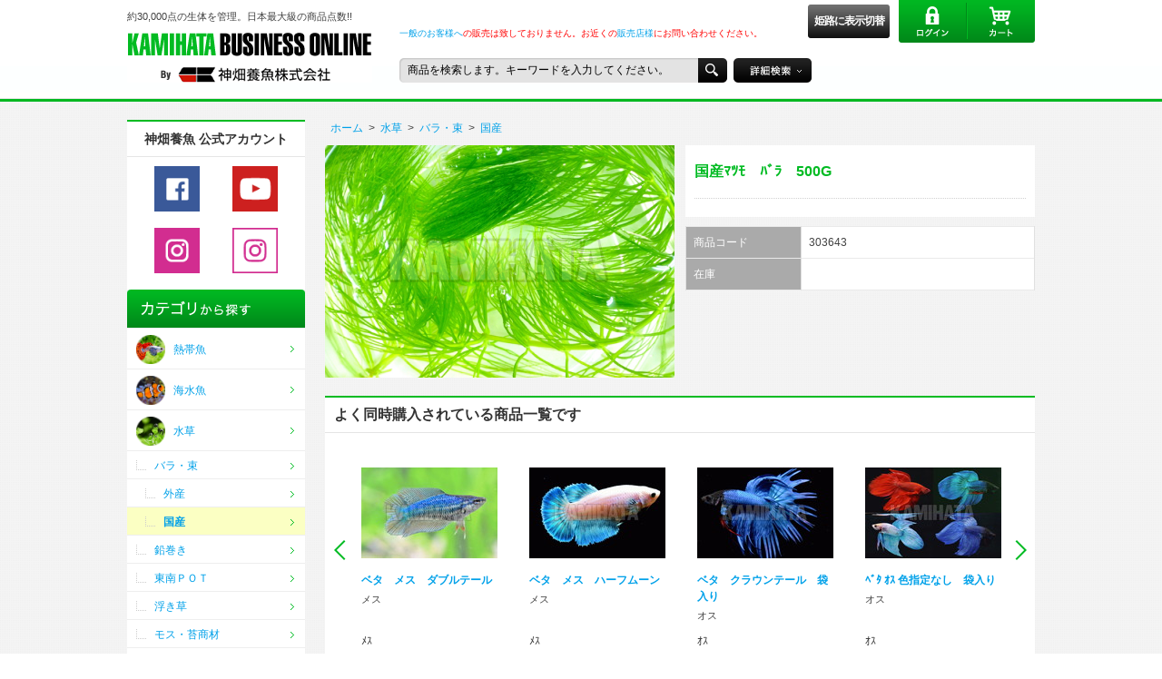

--- FILE ---
content_type: text/html; charset=shift_jis
request_url: https://www.kamihata-online.com/shop/g/g200303643000/
body_size: 28789
content:
<!DOCTYPE HTML PUBLIC "-//W3C//DTD HTML 4.01 Transitional//EN"
    "http://www.w3.org/TR/html4/loose.dtd">
<html lang="ja">
<head>
<meta http-equiv="Content-Type" content="text/html; charset=Shift_JIS">
<title>KBO 国産ﾏﾂﾓ　ﾊﾞﾗ　500G: 水草｜カミハタビジネスオンライン </title>

<meta name="description" content="KBO－国産ﾏﾂﾓ　ﾊﾞﾗ　500Gお探しの魚、見つかります。日本最大級の熱帯魚、金魚、海水魚、水草、爬虫類、小動物が集まる！観賞魚問屋カミハタの在庫情報が丸分かり。一般のお客様は、気になる生き物がいたら最寄りのショップでリクエスト！">
<meta name="keywords" content="KBO,カミハタビジネスオンライン,,200303643000,303643,500G,ﾊﾞﾗ,ﾏﾂﾓ,国産,国産ﾏﾂﾓ,約70ﾎﾟﾝKAMIHATA BUSINESS ONLINE,神畑,カミハタ,神畑養魚,神畑養魚株式会社,kamihata,">
<meta http-equiv="content-style-type" content="text/css">
<link rel="stylesheet" type="text/css" href="/css/style.css?d=2022110701" media="all">
<meta http-equiv="content-script-type" content="text/javascript">
<script language="JavaScript" type="text/javascript" src="/js/common.js"></script>
<script language="JavaScript" type="text/javascript" src="/js/jquery.js"></script>
<script language="JavaScript" type="text/javascript" src="/js/jquery.tile.js"></script>
<script language="JavaScript" type="text/javascript" src="/js/jquery.bxslider.min.js"></script>
<script language="JavaScript" type="text/javascript" src="/js/jquery.nivo.slider.pack.js"></script>
<script language="JavaScript" type="text/javascript" src="/js/user.js"></script>
<link rel="stylesheet" href="/css/nivo-slider.css" type="text/css" media="screen">
<link rel="stylesheet" href="/css/nivo-slider/default/default.css" type="text/css" media="screen">
<link rel="stylesheet" type="text/css" href="/css/ui-lightness/jquery-ui.custom.css">	
<script language="JavaScript" type="text/javascript" src="/js/jquery-ui.custom.min.js"></script>
<link rel="SHORTCUT ICON" href="/favicon.ico">
<script>
  (function(i,s,o,g,r,a,m){i['GoogleAnalyticsObject']=r;i[r]=i[r]||function(){
  (i[r].q=i[r].q||[]).push(arguments)},i[r].l=1*new Date();a=s.createElement(o),
  m=s.getElementsByTagName(o)[0];a.async=1;a.src=g;m.parentNode.insertBefore(a,m)
  })(window,document,'script','//www.google-analytics.com/analytics.js','ga');

  ga('create', 'UA-60390155-1', 'auto');
  ga('send', 'pageview');

</script>

<!-- Global site tag (gtag.js) - Google Analytics -->
<script async src="https://www.googletagmanager.com/gtag/js?id=G-MYCDTEGEPZ"></script>
<script>
  window.dataLayer = window.dataLayer || [];
  function gtag(){dataLayer.push(arguments);}
  gtag('js', new Date());

  gtag('config', 'G-MYCDTEGEPZ');
</script>

<script type="text/javascript">
<!--
var root = "/shop";
var www_root = "";
-->
</script>
<script src="/js/jquery.cookie.js"></script>
<script src="/js/common_order_cart.js"></script>
<script src="/js/common_bookmark.js"></script>

<link rel="stylesheet" type="text/css" href="/css/core.css">
<link rel="stylesheet" type="text/css" href="/css/skin.css">


</head>
<body >
<div class="wrapper_">
<!-- ▼TOPページヘッダー -->
<div class="guest_" id="header">
	<div id="header_inner">
		<div id="pagetop">
			<div id="logo">
				<p class="catch_">
					約30,000点の生体を管理。日本最大級の商品点数!!</p>
				<div class="logo_">
					<a href="/shop"><img alt="KAMIHATA BUSINESS ONLINE by神畑養魚株式会社" src="/img/usr/header/logo.png" /></a></div>
			</div>
			<div id="customermenu">
				<ul id="headermenu">
					<li class="cart_">
						<a href="/shop/cart/cart.aspx">カート</a></li>
					<li class="login_">
						<a href="/shop/customer/menu.aspx">ログイン</a></li>
<li class="class_" id="chgclass"><a href="javascript:void(0);" class="btn">姫路に表示切替</a></li>
					<li class="welcome_">
						&nbsp;</li>
				</ul>
				<ul id="bizmenu">
					<!--
            <li class="biz_"><a href="/shop/biz/agree.aspx"><img src="/img/usr/header/houjin.png" alt="法人申請はこちら"></a></li>
-->
					<li class="message_">
						<a href="http://www.kamihata-online.com/shop/pages/kbo-concept.aspx">一般のお客様へ</a>の販売は致しておりません。お近くの<a href="https://www.kamihata-online.com/shop/pages/shop.aspx">販売店様</a>にお問い合わせください。</li>
				</ul>
				<ul id="headernav">
					<li class="searchform_">
						<form action="/shop/goods/search.aspx" class="search_form_" method="post" name="frmSearch" onsubmit="if(document.getElementById('keyword').value == '商品を検索します。キーワードを入力してください。'){document.getElementById('keyword').value=''}">
							<input name="search" type="hidden" value="x" /> <input class="keyword_" id="keyword" name="keyword" onblur="if(this.value == ''){this.value='商品を検索します。キーワードを入力してください。'}" onfocus="if(this.value == '商品を検索します。キーワードを入力してください。'){this.value=''}" tabindex="1" type="text" value="商品を検索します。キーワードを入力してください。" /> <input alt="検索" class="search_button_" src="/img/usr/header/search.png" tabindex="1" type="image" />&nbsp;</form>
					</li>
					<li class="to_searchdetail">
						<a href="/shop/goods/search.aspx"><img alt="詳細検索はこちら" src="/img/usr/header/search_detail.png" /></a></li>
					<!--
            <li class="hnav_faq_"><a href="/shop/pages/faq.aspx"><img src="/img/usr/header/faq.png" alt="よくある質問"></a></li>
            <li class="hnav_guide_"><a href="/shop/pages/guidance.aspx"><img src="/img/usr/header/guide.png" alt="ご利用ガイド"></a></li>
-->
				</ul>
			</div>
		</div>
<!--<div id="keywords">
 	<div id="keywords_main">
    <p id="keywords_title">アクセス急上昇</p>
    <ul>
      <li><a href="/shop/c/c11/">フラワーホーン</a></li>
      <li><a href="/shop/c/c12/">スカーレットシュリンプ</a></li>
      <li><a href="/shop/c/c11/">熱帯魚</a></li>
      <li><a href="/shop/c/c12/">海水魚</a></li>
      <li><a href="/shop/c/c11/">熱帯魚</a></li>
      <li><a href="/shop/c/c12/">海水魚</a></li>
      <li><a href="/shop/c/c1404/">カメレオンテキストテキスト</a></li>
    </ul>
  </div>
</div>-->
	</div>
</div>
<!-- ▲TOPページヘッダー -->
<script type="text/javascript" src="/js/jquery.bigPicture.js"></script> 
<script type="text/javascript" src="/js/goods_zoomjs.js"></script>

<div class="container_">
<div class="contents_">

<div class="mainframe_">


<div class="navitopicpath_"><a href="http://www.kamihata-online.com/shop/" class="topicpath_home_">ホーム</a>&gt;<a href="/shop/c/c13/">水草</a>&gt;<a href="/shop/c/c1301/">バラ・束</a>&gt;<a href="/shop/c/c130102/">国産</a></div>

<div class="top_comment_" id="spec_goods_comment"></div>

<div class="goodsproductdetail_">
	<div class="goodsimg_" id="gallery">
		<div class="img_L_">
			<a href="/img/goods/L/8656.jpg" id="img_L" name="img_L" class="info" rel="pop,500,500"><img src="/img/goods/L/8656.jpg" alt="国産ﾏﾂﾓ　ﾊﾞﾗ　500G" width="385" class="src_l_"></a>
			
		</div>
		
		
		
		
		
		
		
		
		
	</div>
	<div class="goodsspec_">

		<div class="goodsspec_head_">
			<div class="mark_">




			</div>
			<h1 class="goods_name_">国産ﾏﾂﾓ　ﾊﾞﾗ　500G</h1>
			<div class="name_">
				
				
			</div>
			<ul class="icon_">
				<li></li>
				<li></li>
				<li></li>
				<li></li>
				<li></li>
				<li></li>
			</ul>
			<div class="comment_"></div>
		</div>
		<table class="formdetail_ goodsspec_">

			<tr>
				<th>商品コード</th>
				<td id="spec_goods">303643</td>
			</tr>
			<tr>
				<th>在庫</th>
				<td id="spec_postage"></td>
			</tr>


		</table>
		<table class="formdetail_ goodsspec_">



		</table>

		<div class="cartbox_">
			
			
			
		</div>
		<input type="hidden" name="goods" value="200303643000">

	</div>
</div>





<ul class="option_buttons_">

</ul>





<div class="accessory_list_">
<h2 class="common_headline2_">よく同時購入されている商品一覧です</h2>


<div id="eventdetail_disp_" style="display: none;">

<div id="styles_disp2_" style="display: none;"></div>

</div>
<div class="goods_">
<div class="StyleSlide_Frame_">
<div class="StyleSlide_Wrap_">
<div class="StyleSlide_Line_">
<div class="StyleSlide_Item_">
	<div class="mark_">
	  
	  
	  
	  
	</div>
    <div class="img_">
      <div class="img_inner_"><a class="goods_name_" href="/shop/g/g200073743000/" title="ベタ　メス　ダブルテール"><img alt="ベタ　メス　ダブルテール" src="/img/goods/S/4092.jpg" ></a></div>
    </div>
	<div class="desc_">
	    <ul class="icon_">
	      <li></li>
	      <li></li>
	      <li></li>
	    </ul>
	  <div class="name_">
	    <div class="name1_"><a class="goods_name_" href="/shop/g/g200073743000/" title="ベタ　メス　ダブルテール">ベタ　メス　ダブルテール</a></div>
	    <div class="name2_">メス</div>
	  </div>
	  <div class="size_">ﾒｽ</div>
	  <div class="price_">
	  
	  </div>
	  <div class="point_">
	      
	  </div>
	  <div class="cart_">
	    
	    
	  </div>
  </div>
</div>
<div class="StyleSlide_Item_">
	<div class="mark_">
	  
	  
	  
	  
	</div>
    <div class="img_">
      <div class="img_inner_"><a class="goods_name_" href="/shop/g/g200073763000/" title="ベタ　メス　ハーフムーン"><img alt="ベタ　メス　ハーフムーン" src="/img/goods/S/3145.jpg" ></a></div>
    </div>
	<div class="desc_">
	    <ul class="icon_">
	      <li></li>
	      <li></li>
	      <li></li>
	    </ul>
	  <div class="name_">
	    <div class="name1_"><a class="goods_name_" href="/shop/g/g200073763000/" title="ベタ　メス　ハーフムーン">ベタ　メス　ハーフムーン</a></div>
	    <div class="name2_">メス</div>
	  </div>
	  <div class="size_">ﾒｽ</div>
	  <div class="price_">
	  
	  </div>
	  <div class="point_">
	      
	  </div>
	  <div class="cart_">
	    
	    
	  </div>
  </div>
</div>
<div class="StyleSlide_Item_">
	<div class="mark_">
	  
	  
	  
	  
	</div>
    <div class="img_">
      <div class="img_inner_"><a class="goods_name_" href="/shop/g/g200073213000/" title="ベタ　クラウンテール　袋入り"><img alt="ベタ　クラウンテール　袋入り" src="/img/goods/S/2754.jpg" ></a></div>
    </div>
	<div class="desc_">
	    <ul class="icon_">
	      <li></li>
	      <li></li>
	      <li></li>
	    </ul>
	  <div class="name_">
	    <div class="name1_"><a class="goods_name_" href="/shop/g/g200073213000/" title="ベタ　クラウンテール　袋入り">ベタ　クラウンテール　袋入り</a></div>
	    <div class="name2_">オス</div>
	  </div>
	  <div class="size_">ｵｽ</div>
	  <div class="price_">
	  
	  </div>
	  <div class="point_">
	      
	  </div>
	  <div class="cart_">
	    
	    
	  </div>
  </div>
</div>
<div class="StyleSlide_Item_">
	<div class="mark_">
	  
	  
	  
	  
	</div>
    <div class="img_">
      <div class="img_inner_"><a class="goods_name_" href="/shop/g/g200073012000/" title="ﾍﾞﾀ ｵｽ 色指定なし　袋入り"><img alt="ﾍﾞﾀ ｵｽ 色指定なし　袋入り" src="/img/goods/S/4025.jpg" ></a></div>
    </div>
	<div class="desc_">
	    <ul class="icon_">
	      <li></li>
	      <li></li>
	      <li></li>
	    </ul>
	  <div class="name_">
	    <div class="name1_"><a class="goods_name_" href="/shop/g/g200073012000/" title="ﾍﾞﾀ ｵｽ 色指定なし　袋入り">ﾍﾞﾀ ｵｽ 色指定なし　袋入り</a></div>
	    <div class="name2_">オス</div>
	  </div>
	  <div class="size_">ｵｽ</div>
	  <div class="price_">
	  
	  </div>
	  <div class="point_">
	      
	  </div>
	  <div class="cart_">
	    
	    
	  </div>
  </div>
</div>

</div><div class="StyleSlide_Line_">
<div class="StyleSlide_Item_">
	<div class="mark_">
	  
	  
	  
	  
	</div>
    <div class="img_">
      <div class="img_inner_"><a class="goods_name_" href="/shop/g/g200073753000/" title="ベタ　メス　クラウンテール"><img alt="ベタ　メス　クラウンテール" src="/img/goods/S/4645.jpg" ></a></div>
    </div>
	<div class="desc_">
	    <ul class="icon_">
	      <li></li>
	      <li></li>
	      <li></li>
	    </ul>
	  <div class="name_">
	    <div class="name1_"><a class="goods_name_" href="/shop/g/g200073753000/" title="ベタ　メス　クラウンテール">ベタ　メス　クラウンテール</a></div>
	    <div class="name2_">メス</div>
	  </div>
	  <div class="size_">ﾒｽ</div>
	  <div class="price_">
	  
	  </div>
	  <div class="point_">
	      
	  </div>
	  <div class="cart_">
	    
	    
	  </div>
  </div>
</div>
<div class="StyleSlide_Item_">
	<div class="mark_">
	  
	  
	  <span><img src="/img/sys/new.png" alt="" ></span>
	  
	</div>
    <div class="img_">
      <div class="img_inner_"><a class="goods_name_" href="/shop/g/g200073713000/" title="ベタ　メス"><img alt="ベタ　メス" src="/img/goods/S/9472.jpg" ></a></div>
    </div>
	<div class="desc_">
	    <ul class="icon_">
	      <li></li>
	      <li></li>
	      <li></li>
	    </ul>
	  <div class="name_">
	    <div class="name1_"><a class="goods_name_" href="/shop/g/g200073713000/" title="ベタ　メス">ベタ　メス</a></div>
	    <div class="name2_">メス</div>
	  </div>
	  <div class="size_">ﾒｽ</div>
	  <div class="price_">
	  
	  </div>
	  <div class="point_">
	      
	  </div>
	  <div class="cart_">
	    
	    
	  </div>
  </div>
</div>
<div class="StyleSlide_Item_">
	<div class="mark_">
	  
	  
	  
	  
	</div>
    <div class="img_">
      <div class="img_inner_"><a class="goods_name_" href="/shop/g/g200073113000/" title="ベタ　ダブルテール　袋入り"><img alt="ベタ　ダブルテール　袋入り" src="/img/goods/S/2755.jpg" ></a></div>
    </div>
	<div class="desc_">
	    <ul class="icon_">
	      <li></li>
	      <li></li>
	      <li></li>
	    </ul>
	  <div class="name_">
	    <div class="name1_"><a class="goods_name_" href="/shop/g/g200073113000/" title="ベタ　ダブルテール　袋入り">ベタ　ダブルテール　袋入り</a></div>
	    <div class="name2_">オス</div>
	  </div>
	  <div class="size_">ｵｽ</div>
	  <div class="price_">
	  
	  </div>
	  <div class="point_">
	      
	  </div>
	  <div class="cart_">
	    
	    
	  </div>
  </div>
</div>
<div class="StyleSlide_Item_">
	<div class="mark_">
	  
	  
	  
	  
	</div>
    <div class="img_">
      <div class="img_inner_"><a class="goods_name_" href="/shop/g/g200073453000/" title="ベタ　スーパーデルタ　袋入り"><img alt="ベタ　スーパーデルタ　袋入り" src="/img/goods/S/2816.jpg" ></a></div>
    </div>
	<div class="desc_">
	    <ul class="icon_">
	      <li></li>
	      <li></li>
	      <li></li>
	    </ul>
	  <div class="name_">
	    <div class="name1_"><a class="goods_name_" href="/shop/g/g200073453000/" title="ベタ　スーパーデルタ　袋入り">ベタ　スーパーデルタ　袋入り</a></div>
	    <div class="name2_">オス</div>
	  </div>
	  <div class="size_">ｵｽ</div>
	  <div class="price_">
	  
	  </div>
	  <div class="point_">
	      
	  </div>
	  <div class="cart_">
	    
	    
	  </div>
  </div>
</div>

</div><div class="StyleSlide_Line_">
<div class="StyleSlide_Item_">
	<div class="mark_">
	  
	  
	  
	  
	</div>
    <div class="img_">
      <div class="img_inner_"><a class="goods_name_" href="/shop/g/g200073253000/" title="ベタ　ハーフムーン　袋入り"><img alt="ベタ　ハーフムーン　袋入り" src="/img/goods/S/2817.jpg" ></a></div>
    </div>
	<div class="desc_">
	    <ul class="icon_">
	      <li></li>
	      <li></li>
	      <li></li>
	    </ul>
	  <div class="name_">
	    <div class="name1_"><a class="goods_name_" href="/shop/g/g200073253000/" title="ベタ　ハーフムーン　袋入り">ベタ　ハーフムーン　袋入り</a></div>
	    <div class="name2_">オス</div>
	  </div>
	  <div class="size_">ｵｽ</div>
	  <div class="price_">
	  
	  </div>
	  <div class="point_">
	      
	  </div>
	  <div class="cart_">
	    
	    
	  </div>
  </div>
</div>
<div class="StyleSlide_Item_">
	<div class="mark_">
	  
	  
	  
	  
	</div>
    <div class="img_">
      <div class="img_inner_"><a class="goods_name_" href="/shop/g/g200073083000/" title="ﾍﾞﾀ  ｵｽ ｸﾞﾘｰﾝ 袋入り"><img alt="ﾍﾞﾀ  ｵｽ ｸﾞﾘｰﾝ 袋入り" src="/img/goods/S/2814.jpg" ></a></div>
    </div>
	<div class="desc_">
	    <ul class="icon_">
	      <li></li>
	      <li></li>
	      <li></li>
	    </ul>
	  <div class="name_">
	    <div class="name1_"><a class="goods_name_" href="/shop/g/g200073083000/" title="ﾍﾞﾀ  ｵｽ ｸﾞﾘｰﾝ 袋入り">ﾍﾞﾀ  ｵｽ ｸﾞﾘｰﾝ 袋入り</a></div>
	    <div class="name2_">オス</div>
	  </div>
	  <div class="size_">ｵｽ</div>
	  <div class="price_">
	  
	  </div>
	  <div class="point_">
	      
	  </div>
	  <div class="cart_">
	    
	    
	  </div>
  </div>
</div>
<div class="StyleSlide_Item_">
	<div class="mark_">
	  
	  
	  
	  
	</div>
    <div class="img_">
      <div class="img_inner_"><a class="goods_name_" href="/shop/g/g200073032000/" title="ﾍﾞﾀ　ｵｽ 赤 袋入り"><img alt="ﾍﾞﾀ　ｵｽ 赤 袋入り" src="/img/goods/S/2821.jpg" ></a></div>
    </div>
	<div class="desc_">
	    <ul class="icon_">
	      <li></li>
	      <li></li>
	      <li></li>
	    </ul>
	  <div class="name_">
	    <div class="name1_"><a class="goods_name_" href="/shop/g/g200073032000/" title="ﾍﾞﾀ　ｵｽ 赤 袋入り">ﾍﾞﾀ　ｵｽ 赤 袋入り</a></div>
	    <div class="name2_">オス</div>
	  </div>
	  <div class="size_">ｵｽ</div>
	  <div class="price_">
	  
	  </div>
	  <div class="point_">
	      
	  </div>
	  <div class="cart_">
	    
	    
	  </div>
  </div>
</div>
<div class="StyleSlide_Item_">
	<div class="mark_">
	  
	  
	  
	  
	</div>
    <div class="img_">
      <div class="img_inner_"><a class="goods_name_" href="/shop/g/g200073773000/" title="ベタ　メス　スーパーデルタ"><img alt="ベタ　メス　スーパーデルタ" src="/img/goods/S/4093.jpg" ></a></div>
    </div>
	<div class="desc_">
	    <ul class="icon_">
	      <li></li>
	      <li></li>
	      <li></li>
	    </ul>
	  <div class="name_">
	    <div class="name1_"><a class="goods_name_" href="/shop/g/g200073773000/" title="ベタ　メス　スーパーデルタ">ベタ　メス　スーパーデルタ</a></div>
	    <div class="name2_">メス</div>
	  </div>
	  <div class="size_">ﾒｽ</div>
	  <div class="price_">
	  
	  </div>
	  <div class="point_">
	      
	  </div>
	  <div class="cart_">
	    
	    
	  </div>
  </div>
</div>

</div><div class="StyleSlide_Line_">
<div class="StyleSlide_Item_">
	<div class="mark_">
	  
	  
	  
	  
	</div>
    <div class="img_">
      <div class="img_inner_"><a class="goods_name_" href="/shop/g/g200073022000/" title="ﾍﾞﾀ　ｵｽ 青 袋入り"><img alt="ﾍﾞﾀ　ｵｽ 青 袋入り" src="/img/goods/S/2819.jpg" ></a></div>
    </div>
	<div class="desc_">
	    <ul class="icon_">
	      <li></li>
	      <li></li>
	      <li></li>
	    </ul>
	  <div class="name_">
	    <div class="name1_"><a class="goods_name_" href="/shop/g/g200073022000/" title="ﾍﾞﾀ　ｵｽ 青 袋入り">ﾍﾞﾀ　ｵｽ 青 袋入り</a></div>
	    <div class="name2_">オス</div>
	  </div>
	  <div class="size_">ｵｽ</div>
	  <div class="price_">
	  
	  </div>
	  <div class="point_">
	      
	  </div>
	  <div class="cart_">
	    
	    
	  </div>
  </div>
</div>

</div>
</div>
</div>
</div>
<div id="eventdetail_disp_bottom_" style="display: none;">
<div class="autopagerize_insert_before"></div>

</div>
<script type="text/javascript"><!--
	$(document).ready(function(){
		if (!$('#styles_disp_')[0] && $('#styles_disp2_')[0]) {
			$('#styles_disp2_').html($('#styles_html_').html()).css("display", "block");
			$('#styles_html_').css("display", "none");
			$('#eventdetail_disp_').css("display", "block");
			$('#eventdetail_disp_bottom_').css("display", "block");
		}
	});
//-->
</script>



</div>




</div>

<div class="leftmenuframe_">

<div style="background-color:#ffffff;">
<h2 class="common_headline2_" align="center" style="font-size:14px;">
神畑養魚 公式アカウント
</h2>

<p style="float:left; margin:0 0 0 30px;">
<a href="https://www.facebook.com/kamihatainfo/" target="_blank">
<img style="width:50px; height:50px;" src="https://www.kamihata-online.com/img/usr/common/facebook-icon.png"/>
</a>
</p>
<p style="float:right; margin:0 30px 0 0;">
<a href="https://www.youtube.com/user/kamihatainfo" target="_blank">
<img style="width:50px; height:50px;" src="https://www.kamihata-online.com/img/usr/common/youtube-icon.png"/>
</a>
</p>
<div style="clear:both;"></div>
<br />
<p style="float:left; margin:0 0 0 30px;">
<a href="https://www.instagram.com/kamihatainfo/" target="_blank">
<img style="width:50px; height:50px;" src="https://www.kamihata-online.com/img/usr/common/instagram-icon.png"/>
</a>
</p>

<p style="float:right; margin:0 30px 0 0;">
<a href="https://www.instagram.com/kamihata_news/" target="_blank">
<img style="width:50px; height:50px;" src="https://www.kamihata-online.com/img/usr/common/instagram-icon2.png"/>
</a>
</p>



<div style="clear:both;"></div>
<br />
<!--
<p style="font-size:12px; line-height:1.5;" align="center">
SNSでも情報を発信しています。
</p>
-->

</div>
<div class="sidebox_" id="sidebox_category">
<h2 class="image_"><img src="/img/usr/common/ttl_side_category.png" alt="カテゴリから探す"></h2>
<ul class="category_tree_">
<li class="category_tree1_  havimg_">
<a href="/shop/c/c11/"><span class="img_"><img src="/img/category/3/311.png" alt="熱帯魚"></span><span class="name_">熱帯魚</span></a>
</li>
<li class="category_tree1_  havimg_">
<a href="/shop/c/c12/"><span class="img_"><img src="/img/category/3/312.png" alt="海水魚"></span><span class="name_">海水魚</span></a>
</li>
<li class="category_tree1_  havimg_">
<a href="/shop/c/c13/"><span class="img_"><img src="/img/category/3/313.png" alt="水草"></span><span class="name_">水草</span></a>
</li>
<li class="category_tree2_">
<a href="/shop/c/c1301/"><span class="wrap_">バラ・束</span></a></li><li class="category_tree3_">
<a href="/shop/c/c130101/"><span class="wrap_">外産</span></a></li><li class="category_tree3_open_">
<a href="/shop/c/c130102/"><span class="wrap_">国産</span></a></li><li class="category_tree2_">
<a href="/shop/c/c1302/"><span class="wrap_">鉛巻き</span></a></li><li class="category_tree2_">
<a href="/shop/c/c1304/"><span class="wrap_">東南ＰＯＴ</span></a></li><li class="category_tree2_">
<a href="/shop/c/c1305/"><span class="wrap_">浮き草</span></a></li><li class="category_tree2_">
<a href="/shop/c/c1306/"><span class="wrap_">モス・苔商材</span></a></li><li class="category_tree2_">
<a href="/shop/c/c1307/"><span class="wrap_">トロピカ</span></a></li><li class="category_tree2_">
<a href="/shop/c/c1308/"><span class="wrap_">変わり便</span></a></li><li class="category_tree2_">
<a href="/shop/c/c1309/"><span class="wrap_">組織培養</span></a></li><li class="category_tree2_">
<a href="/shop/c/c1310/"><span class="wrap_">レイアウト商材</span></a></li><li class="category_tree2_">
<a href="/shop/c/c1311/"><span class="wrap_">国産素焼鉢</span></a></li><li class="category_tree2_">
<a href="/shop/c/c1312/"><span class="wrap_">レイアウトプランツ</span></a></li><li class="category_tree2_">
<a href="/shop/c/c1313/"><span class="wrap_">観葉植物</span></a></li><li class="category_tree2_">
<a href="/shop/c/c1314/"><span class="wrap_">プランツブロック</span></a></li><li class="category_tree2_">
<a href="/shop/c/c1315/"><span class="wrap_">企画</span></a></li><li class="category_tree1_  havimg_">
<a href="/shop/c/c14/"><span class="img_"><img src="/img/category/3/314.png" alt="爬虫類"></span><span class="name_">爬虫類</span></a>
</li>
<li class="category_tree1_  havimg_">
<a href="/shop/c/c15/"><span class="img_"><img src="/img/category/3/315.png" alt="金魚"></span><span class="name_">金魚</span></a>
</li>
<li class="category_tree1_  havimg_">
<a href="/shop/c/c32/"><span class="img_"><img src="/img/category/3/332.png" alt="カミハタ用品"></span><span class="name_">カミハタ用品</span></a>
</li>
<li class="category_tree1_  havimg_">
<a href="/shop/c/c33/"><span class="img_"><img src="/img/category/3/333.png" alt="エーハイム"></span><span class="name_">エーハイム</span></a>
</li>

</ul>

</div><div class="sidebox_" id="sidebox_genre">
<h2 class="image_"><a href="/shop/l/l"><img src="/img/usr/common/ttl_side_genre.png" alt="目的から探す"></a></h2>
<ul class="genre_tree_">
<li class="genre_tree1_"><a href="/shop/l/lteiban/">定番魚・定番商品</a></li>
</ul>

</div>
<div class="sidebox_" id="sidebox_shoplist">
	<h2 class="image_">
		<a href="http://www.kamihata-online.com/shop/pages/shop.aspx"><img alt="神畑生体取り扱い店舗一覧" src="/img/usr/common/ttl_side_shoplist.png" /></a></h2>
	<ul class="free_tree_">
		<li>
			<a href="http://www.kamihata-online.com/shop/pages/shop.aspx#area01">北海道</a></li>
		<li>
			<a href="http://www.kamihata-online.com/shop/pages/shop.aspx#area02">東北地方</a></li>
		<li>
			<a href="http://www.kamihata-online.com/shop/pages/shop.aspx#area03">関東地方</a></li>
		<li>
			<a href="http://www.kamihata-online.com/shop/pages/shop.aspx#area06">甲信越地方</a></li>
		<li>
			<a href="http://www.kamihata-online.com/shop/pages/shop.aspx#area04">北陸地方</a></li>
		<li>
			<a href="http://www.kamihata-online.com/shop/pages/shop.aspx#area05">東海地方</a></li>
		<li>
			<a href="http://www.kamihata-online.com/shop/pages/shop.aspx#area07">近畿地方</a></li>
		<li>
			<a href="http://www.kamihata-online.com/shop/pages/shop.aspx#area09">中国地方</a></li>
		<li>
			<a href="http://www.kamihata-online.com/shop/pages/shop.aspx#area08">四国地方</a></li>
		<li>
			<a href="http://www.kamihata-online.com/shop/pages/shop.aspx#area10">九州･沖縄地方</a></li>
	</ul>
</div>
<!--
<div class="sidebox_"id="sidebox_banner">
  <ul class="side_banner_">
    <li><a href="#"><img src="/img/usr/common/side_bnr01.png" alt="観賞魚を科学するカミハタWEBサイト"></a></li>
    <li><a href="#"><img src="/img/usr/common/side_bnr02.png" alt="まだ見ぬ部族が潜む魔境を行く"></a></li>
  </ul>
</div>
--><div class="sidebox_" id="sidebox_banner">
	<ul class="side_banner_">
		
<!-- Begin mynavi Navi Link -->
<li>
<a href="https://job.mynavi.jp/27/pc/search/corp77663/outline.html" target="_blank">
<img src="https://job.mynavi.jp/conts/kigyo/2027/logo/banner_logo_195_60.gif" alt="マイナビ2027" border="0">
</a>
</li>
<!-- End mynavi Navi Link -->


                <li>
			<a href="http://aquarium-fish.kamihata.net/" target="_blank"><img alt="カミハタ アクアネットワークWEBサイト" src="/img/usr/common/bn-kan3.jpg" /></a></li>
		<li>
			<a href="http://www.kamihata.co.jp/" target="_blank"><img alt="観賞魚を科学する　カミハタWEBサイト" height="55" src="/img/usr/common/banner-kamihata.jpg" width="196" /></a></li>
		<li>
			<a href="http://www.eheim.jp/" target="_blank"><img alt="エーハイムWEBサイト" height="55" src="/img/usr/common/eheim-bn3.jpg" width="196" /></a></li>
		<li>
			<a href="http://kamihata.net/" target="_blank"><img alt="みなさまのアクアライフをお手伝い　カミハタILOHA WEBサイト" height="55" src="/img/usr/common/bn-ILOHA.jpg" width="196" /></a></li>
<!--
		<li>
			<a href="http://petitaqua.kamihata.net/" target="_blank"><img alt="プチアクア WEBサイト" height="55" src="/img/usr/common/bn-petitaqua1.jpg" width="196" /></a></li>
		<li>
			<a href="http://yumeirokokkakudo.kamihata.net/" target="_blank"><img alt="ゆめいろ骨格堂 WEBサイト" height="55" src="/img/usr/common/bn-yumeiro.jpg" width="196" /></a></li>
		<li>
			<a href="http://www.regalo-net.jp/" target="_blank"><img alt="レガーロ WEBサイト" src="/img/usr/common/banner-regalo.jpg" /></a></li>
-->
		<li>
			<a href="http://www.kyorin-net.co.jp/" target="_blank"><img alt="株式会社キョーリン WEBサイト" height="55" src="/img/usr/common/index_group_ban_hikari.gif" width="196" /></a></li>
	</ul>
</div>
<br />



</div>

</div>
<div class="rightmenuframe_">


</div>
</div>

<div class="change_mode_">PC ／ <span onclick="location.href='?mode_pc=0'">スマートフォン</span></div>

<!-- ▼共通フッター -->
<div id="footer">
	<div id="footer_inner">
		<p id="gototop">
			<a href="#logo"><img alt="topへ" src="/img/usr/common/to_top.png" /></a></p>
		<ul id="footernav">
			<!--
      <li class="first_"><a href="/shop/pages/guidance.aspx">ご利用ガイド</a></li>
      <li><a href="/shop/pages/faq.aspx">よくある質問</a></li>
-->
			<li>
				<a href="/shop/secure/kbo-concept.aspx">当サイトに関して</a></li>
			<li>
				<a href="/shop/secure/99ot0000sitemap.aspx">サイトマップ</a></li>
			<li>
				<a href="/shop/pages/agreement.aspx">ご利用規約</a></li>
			<!--
      <li><a href="/shop/pages/law.aspx">特定商取引法に基づく表示</a></li>
-->
			<li>
				<a href="/shop/pages/privacy.aspx">プライバシーポリシー</a></li>
		</ul>
		<p id="copyright">
			All Contents Copyright &copy; 2015 Kamihata Fish Industries Ltd. All Rights Reserved.</p>
	</div>
</div>
<!-- ▲共通フッター -->
</div><!--wrapper_-->
</body>
</html>



--- FILE ---
content_type: text/css
request_url: https://www.kamihata-online.com/css/layout/s_lmr.css
body_size: 1451
content:
@charset "Shift_JIS";

/* --------------------------------------------------------------------
	表示幅：固定
	表示順：左メニュー・メインコンテンツ・右メニュー
-------------------------------------------------------------------- */
div.wrapper_ {
	width: 100%;
	text-align:left;
}
div.container_ {
	width:1000px;
	margin: 0 auto;
	zoom:1;
}
div.contents_ {
	zoom:1;
}
div.container_:after,
div.contents_:after {
	content: ""; 
	display: block; 
	height: 0; 
	font-size:0;	
	clear: both; 
	visibility:hidden;
}

/* 左メニュー */
div.leftmenuframe_ {
	width:196px;
	float: left;
	display: inline;
	overflow: hidden;
	zoom:1;
}
div.leftmenuframe_:after {
	content: ""; 
	display: block; 
	height: 0; 
	font-size:0;	
	clear: both; 
	visibility:hidden;
}
/**/
/* 右メニュー */
div.rightmenuframe_ {
	width:100%;
	margin: 0 0 0 20px;
	float: right;
	overflow: hidden;
	zoom:1;
}
div.rightmenuframe_:after {
	content: ""; 
	display: block; 
	height: 0; 
	font-size:0;	
	clear: both; 
	visibility:hidden;
}
/**/
/* メインフレーム */
div.mainframe_ {
	width: 782px;
	float: right;
	zoom:1;
}
div.mainframe_:after {
	content: ""; 
	display: block; 
	height: 0; 
	font-size:0;	
	clear: both; 
	visibility:hidden;
}
/**/
div.single_mainframe_ {
	width:1000px;
	min-height:550px;
	margin: 0 auto;
	overflow: hidden;
}

div.col1_ {
	width:1000px;
	min-height:550px;
	margin: 0 auto;
	zoom:1;
}
div.col1_:after {
	content: ""; 
	display: block; 
	height: 0; 
	font-size:0;	
	clear: both; 
	visibility:hidden;
}

--- FILE ---
content_type: text/css
request_url: https://www.kamihata-online.com/css/common.css
body_size: 26143
content:
@charset "Shift_JIS";

/* --------------------------------------------------------------------
	common　共通エレメント
-------------------------------------------------------------------- */
body {
	min-width:1100px;
	margin: 0;
	color:#404040;
	text-align:center;
	font-family: "メイリオ", Meiryo, "ヒラギノ角ゴ Pro W6", "Hiragino Kaku Gothic Pro", Osaka, "ＭＳ Ｐゴシック", "MS PGothic", sans-serif;
	font-size:12px;
	line-height: 150%;
	background:url(../img/usr/common/bodybg.png) left top repeat;
}
ol li {
	margin-left: 2em;
	list-style: decimal;
}
img {
	border: none;
	vertical-align: middle;
}
strong {
	font-weight: bold;
}
input {
	vertical-align: middle;
}
input, textarea, select {
	font-family: Osaka, "ＭＳ Ｐゴシック", "MS PGothic", sans-serif;
	line-height: 1.2em;
}
input[type="text"],
input[type="password"] {
	padding: 7px 5px;
}
textarea {
	padding: 7px 5px;
}
select {
	padding: 7px 5px;
}

label {
	margin: 0 20px 0 5px;
}
a:link {
	color:#00a1e9;
	text-decoration: none;
}
a:visited {
	color:#00a1e9;
	text-decoration: none;
}
a:active {
	color:#00a1e9;
	text-decoration: underline;
}
a:hover {
	color:#00a1e9;
	text-decoration: underline;
}

th, td {
	word-wrap: break-word;
}


/* --------------------------------------------------------------------
	common　汎用クラス
-------------------------------------------------------------------- */
/* 文字サイズ */
.large_ {
	font-size: 120%;
}
.xlarge_ {
	font-size: 144%;
}
.small_ {
	font-size: 80%;
}
.xsmall_ {
	font-size: 64%;
}
/**/

/* フロート */
.leftfloat_ {
	float: left;
	display: inline;
}
.rightfloat_ {
	float: right;
	display: inline;
}
img.leftfloat_ {
	margin: 0 10px 10px 0;
}
img.rightfloat_ {
	margin: 0 0 10px 10px;
}
/**/

/* 文整列 */
.lefttext_ {
	text-align: left;
}
.righttext_ {
	text-align: right;
}
.centertext_ {
	text-align: center;
}
/**/

/* 特定メッセージ（インライン） */
.error_ {
	color:#CC0000;
	font-weight:bold;
}
.notice_ {
	color:#993300;
	font-weight:bold;
}
.info_ {
	font-weight:bold;
}
/**/

/* 特定メッセージ（ブロック） */
div.error_, table.error_ {
	background-color:#ffffff;
	border:solid 1px #ff5500;
	padding:10px;
	margin:4px auto;
	text-align:left;
}
div.notice_,
table.notice_ {
	background-color:#ffffff;
	border:solid 1px #ff0000;
	color:#FF0000;
	padding:10px;
	margin:4px auto;
	text-align:left;
}
div.info_,
table.info_ {
	background-color:#ffffff;
	border:solid 1px #666666;
	padding:10px;
	margin:4px auto;
	text-align:left;
}
ul.error_ {
	margin-left: 16px;
}
/**/

/* 共通クラス(ブロック) */
.top_comment_ {
	margin-bottom: 10px;
}
.submit_ {
	margin: 20px auto;
	text-align: center;
}
.submit_ input, .submit_ img {
	margin: 0px 16px;
	vertical-align: middle;
}
.message_ {
	margin-bottom:10px;
}
p.message_ {
	margin-bottom:10px;
}
/* 共通クラス(その他) */
.hidden_ {
	visibility: hidden;
}
.nocell_ {
	border:none!important;
	background-color:transparent!important;
}
.hiddenEnter_ {
	width:0;
	height:0;
	display:inline;
	float:left;
}

/* 価格表示 */
.price_pop_ {
	color: #CC0000;
	font-size: 10px;
	line-height: 1.2;
}
.price_ {
	font-size:10px;
}
.price_ .small_ {
	font-size:10px;
}
.price_pop_ + .spce_price{
	background: #FFFF00;
	color: #FF0000;
	font-size: 14px;
	font-weight: bold;
	padding: 0 10px;
}
.price_pop_ + .spce_price.rank{
	background: none;
	padding: 0;
	font-weight: normal;
}
.spce_price{
	color: #ff0000;
	font-size: 14px;
}
.spce_price + br + .price{
	display: block;
	margin-top: 8px;
}
div.price_ div.price_pop_{
	margin: 0 0 8px 0;
}

/* ポイント表示 */
.getpoint_ {
	padding:0 5px;
	font-size:14px;
	background:#FFFF00;
}

/* --------------------------------------------------------------------
	common　ヘッドライン
-------------------------------------------------------------------- */
h1.goods_name_ {
	margin: 0 0 10px 0;
	color:#00bb22;
	font-size: 16px;
	font-weight:bold;
}
h1.supplier_name_ {
	padding:15px 15px 15px 30px;
	margin: 0 0 10px 0;
	border-bottom:#e5e5e5 1px solid;
	color: #00bb22;
	font-size: 18px;
	font-weight: normal;
	background:#fff url(../img/usr/common/common_headline1.png) 15px center no-repeat;
}
.category_title_ {
	padding:15px 15px 15px 15px;
	margin: 0 0 10px 0;
	border-bottom:#e5e5e5 1px solid;
	background:#fff;
}
.category_title_ h1 {
	padding:15px 15px 15px 30px;
	margin: 0 0 10px 0;
	border-bottom:#e5e5e5 1px solid;
	color: #00bb22;
	font-size: 18px;
	font-weight: normal;
	background:#fff url(../img/usr/common/common_headline1.png) 15px center no-repeat;
}
.category_title_ p {
	padding:5px 0 0 0;
}
h1.category_name_img_ { /* タイトルを画像にした場合 */
	margin-bottom: 10px;
}
h1.event_name_ {
    padding: 15px 15px 15px 30px;
    margin-bottom: 15px;
    border-bottom: #e5e5e5 1px solid;
    color: #00bb22;
    font-size: 20px;
    font-weight: bold;
    background: #ffffff url(../img/usr/common/common_headline1.png) 15px center no-repeat;
}
h2.event_name_ {
	font-size: 16px;
    font-weight: bold;
    background: #fff;
    margin: 10px 0 15px;
    border-top: #00bb22 solid 1px;
    border-bottom: #e5e5e5 solid 1px;
    padding: 10px 10px 8px;
    color: #333;
}
h3.event_name_ {
	font-size: 14px;
    font-weight: bold;
    color: #00bb22;
    border-bottom: #ccc solid 1px;
    padding: 5px 0;
    margin: 10px 0 15px;
}
h4.event_name_ {
    font-size: 14px;
    font-weight: bold;
    line-height: 1.5;
    margin-bottom: 15px;
    color: #333;
}
p.event_lead {
	font-size: 16px;
    line-height: 1.5;
    margin-bottom: 15px;
}
p.event_txt {
	font-size: 14px;
    line-height: 1.5;
    margin-bottom: 15px;
}
h1.event_name_img_ { /* タイトルを画像にした場合 */
	margin-bottom: 10px;
}
h1.genre_name_ {
	padding:15px 15px 15px 30px;
	margin: 0 0 10px 0;
	border-bottom:#e5e5e5 1px solid;
	color: #00bb22;
	font-size: 18px;
	font-weight: normal;
	background:#fff url(../img/usr/common/common_headline1.png) 15px center no-repeat;
}
h1.genre_name_img_ { /* タイトルを画像にした場合 */
	margin-bottom: 10px;
}
h1.tag_name_ {
	padding:15px 15px 15px 30px;
	margin: 0 0 10px 0;
	border-bottom:#e5e5e5 1px solid;
	color: #00bb22;
	font-size: 18px;
	font-weight: normal;
	background:#fff url(../img/usr/common/common_headline1.png) 15px center no-repeat;
}
h1.topic_head_ {
	padding:15px 15px 15px 30px;
	margin: 0 0 10px 0;
	border-bottom:#e5e5e5 1px solid;
	color: #00bb22;
	font-size: 18px;
	font-weight: normal;
	background:#fff url(../img/usr/common/common_headline1.png) 15px center no-repeat;
}

/* 汎用ヘッドライン */
.common_headline1_ { /* h1相当 */
	padding:15px 15px 15px 30px;
	margin: 0 0 10px 0;
	border-bottom:#e5e5e5 1px solid;
	color: #00bb22;
	font-size: 18px;
	font-weight: normal;
	background:#fff url(../img/usr/common/common_headline1.png) 15px center no-repeat;
}
.common_headline2_ { /* h2相当 */
	padding:10px 10px;
	margin-bottom:10px;
	border-top:#00bb22 2px solid;
	border-bottom:#e5e5e5 1px solid;
	background:#fff;
	font-size:16px;
	font-weight:bold;
	color:#333333;
	clear: both!important;
}
*:first-child + html .common_headline2_{
	padding: 9px 4px 11px 20px;
}
.loginform_ .common_headline2_ { /* ログインフォームでの場合 */
}
.common_headline3_ { /* h3相当 */
	margin: 0 0 6px 0;
	padding: 5px 0;
	font-size: 14px;
	font-weight: bold;
	border-bottom: 1px solid #cccccc;
}
.img_headline_ { /* 画像ヘッドラインの場合 */
	margin-bottom: 10px;
}

/* --------------------------------------------------------------------
	ユーザー定義　関連商品
--------------------------------------------------------------------- */
div.title_block_ {
	padding:10px 10px;
	border-top:#00bb22 2px solid;
	border-bottom:#e5e5e5 1px solid;
	background:#fff;
	font-size:16px;
	font-weight:bold;
	color:#333333;
	clear: both!important;
}

/* --------------------------------------------------------------------
	common　イベント
-------------------------------------------------------------------- */
/* イベントへのリンク */
.event_ {
	width: 100%;
	overflow: hidden;
	margin-bottom: 10px;
}
.event_banner_ {
	margin: 0 5px 10px 5px;
	float: left;
	display: inline;
}
.event_title_ {
	padding:10px 10px;
	margin-bottom:10px;
	border-top:#00bb22 2px solid;
	border-bottom:#e5e5e5 1px solid;
	background:#fff;
	font-size:16px;
	font-weight:bold;
	color:#333333;
	clear: both!important;
}
*:first-child + html .event_title_{
	padding: 9px 4px 11px 20px;
}

/* --------------------------------------------------------------------
	common　タグ一覧
-------------------------------------------------------------------- */
.side_tag_cloud_ {
}
.side_tag_cloud_ span {
	line-height: 140%;
}
.tag_lowest_ {
	font-size:80%;
}
.tag_low_ {
	font-size:100%;
}
.tag_medium_ {
	font-size:120%;
}
.tag_high_ {
	font-size:144%;
	font-weight:bold;
}
.tag_highest_ {
	font-size: 173%;
	font-weight:bold;
}
/* --------------------------------------------------------------------
	common　タグ詳細
-------------------------------------------------------------------- */
.tag_cloud_ {
}
.tag_cloud_ span {
	line-height: 140%;
}
.tag_cloud_more_ {
	margin: 10px 0 0 0;
	font-weight: bold;
}
.tag_add_shaping_ {
	margin-bottom: 10px;
	padding: 9px;
	width: 580px;
	overflow: hidden;
	background: #F8F8F8;
	border: 1px solid #e0e0e0;
}
.tag_add_shaping_ h2 {
	margin-bottom: 10px;
	font-size: 14px;
	font-weight: bold;
	border-bottom: 1px solid #e0e0e0;
}
.tag_add_shaping_ span {
	margin-right: 10px;
	padding-left:15px;
	float: left;
	white-space: nowrap;
	background: url(../img/usr/icon_tag.gif) 0 center no-repeat;
}
.tag_other_ {
	margin-bottom: 10px;
	padding: 9px;
	width: 580px;
	overflow: hidden;
	background: #F8F8F8;
	border: 1px solid #e0e0e0;
}
.tag_other_ h2 {
	margin-bottom: 10px;
	font-size: 14px;
	font-weight: bold;
	border-bottom: 1px solid #e0e0e0;
}
.tag_other_ span {
	margin-right: 10px;
	padding-left:15px;
	float: left;
	white-space: nowrap;
	background: url(../img/usr/icon_tag.gif) 0 center no-repeat;
}
.tag_tree_ {
	margin-bottom: 10px;
	padding: 9px;
	width: 580px;
	overflow: hidden;
	background: #F8F8F8;
	border: 1px solid #e0e0e0;
}
.tag_tree_ h2 {
	margin-bottom: 10px;
	font-size: 14px;
	font-weight: bold;
	border-bottom: 1px solid #e0e0e0;
}
.tag_tree_ span {
	margin-right: 10px;
	padding-left:15px;
	float: left;
	white-space: nowrap;
	background: url(../img/usr/icon_tag.gif) 0 center no-repeat;
}
.tag_info_ {
	margin-bottom: 10px;
}
.tag_info_ p.name_ {
	margin: 0 0 5px 0;
	padding: 0 0 5px 15px;
	background: url(../img/usr/icon_tag.gif) 0 center no-repeat;
	border-bottom: 1px dotted #CCC;
}

/* --------------------------------------------------------------------
	common　ナビゲーション
-------------------------------------------------------------------- */
/* パンくず */
.navitopicpath_ {
	margin: 0 0 6px 0;
}
.navitopicpath_ a {
	margin: 0 0.5em;
}
.navitopicpath_ span.current_ {
	margin: 0 0.5em;
	font-weight:normal;
}
.navitopicpath_.tanto_ {
	width:100%;
	overflow:hidden;
	margin: 0 0 6px 0;
}
.navitopicpath_ span.tanto_ {
	float:right;
}


/* ページジャンプ */
.navipage_ {
	padding: 5px 180px 5px 0;
	margin: 3px 0 3px 180px;
	position:relative;
}
.navipage_.top_ {		/* ページジャンプ上部 */
	height:42px;
	text-align:center;
	margin-bottom: 10px;
}
.navipage_.bottom_ {	/* ページジャンプ下部 */
	height:42px;
	text-align:center;
	margin-bottom: 10px;
}
.navipage_ .navipage_sum_ {
	padding:10px 0 0 0;
	text-align:center;
	display:block;
}
.navipage_ .navipage_print_btn_ {
	text-align:right;
	display:block;
	position:absolute;
	right:0;
	top:1px;
}
.navipage_ .navipage_print_btn_ a {
	padding:0;
	margin:0;
	background:none !important;
}
.navipage_ .navipage_first_ a {
	padding-left: 15px;
	background:#FFF url(../img/sys/navifirst.gif) left center no-repeat;
}
.navipage_ .navipage_first_ a:hover {
	background:#00bb22 url(../img/sys/navifirst_on.gif) left center no-repeat;
}
.navipage_ .navipage_prev_ a {
	padding-left: 12px;
	background:#FFF url(../img/sys/naviprev.gif) left center no-repeat;
}
.navipage_ .navipage_prev_ a:hover {
	background:#00bb22 url(../img/sys/naviprev_on.gif) left center no-repeat;
}
.navipage_ .navipage_next_ a {
	padding-right: 12px;
	background:#FFF url(../img/sys/navinext.gif) right center no-repeat;
}
.navipage_ .navipage_next_ a:hover {
	background:#00bb22 url(../img/sys/navinext_on.gif) right center no-repeat;
}
.navipage_ .navipage_last_ a {
	padding-right: 15px;
	background:#FFF url(../img/sys/navilast.gif) right center no-repeat;
}
.navipage_ .navipage_last_ a:hover {
	background:#00bb22 url(../img/sys/navilast_on.gif) right center no-repeat;
}
.navipage_now_ {
	padding: 2px 10px;
	text-decoration:none;
	background-color: #00bb22;
	color:#ffffff;
}
.navipage_ .navipage_reverse_ {
}
.navipage_ .navipage_forward_ {
}
.navipage_ a {
	margin:0 1px;
	padding: 2px 10px;
	background-color: #FFF;
}
.navipage_ a:hover {
	text-decoration: none;
	background-color: #00bb22;
	color:#ffffff;
}

/* 並び替え */
.navisort_ {
	font-size: 11px;
	width: 100%;
	overflow: hidden;
	border-bottom: 1px solid #e0e0e0;
	border-top: 1px solid #e0e0e0;
	background:#fff;
}
.navisort_ dt {
	width: 8em;
	padding:5px;
	float: left;
	text-align:center;
	font-weight:normal;
	background:#aaaaaa;
	border-left: 1px solid #e0e0e0;
	border-right: 1px solid #e0e0e0;
	color:#ffffff;
}
.navisort_ dd {
	padding:5px;
	margin-left:100px;
	border-right: 1px solid #e0e0e0;
}
.navisort_now_ {
	padding:0 2px;
	margin:2px 2px;
	white-space: nowrap;
	text-decoration:none;
	background:#00bb22;
	color:#fff;
}
.navisort_ a {
	padding:0 2px;
	margin:2px 2px;
	white-space: nowrap;
	text-decoration:underline;
}
.navisort_ a:hover {
	padding:0 2px;
	margin:2px 2px;
	white-space: nowrap;
	text-decoration:none;
	background:#00bb22;
	color:#fff;
}
.navisort_ span.now_ {
	padding:0 2px;
	margin:2px 2px;
	white-space: nowrap;
	text-decoration:none;
	background:#00bb22;
	color:#fff;
}

/* 表示切替 */
.navistyle_ {
	width:175px;
	height:22px;
	font-size: 11px;
	overflow: hidden;
	position:relative;
	top:28px;
}
.navistyle_ li {
	width:82px;
	height:22px;
	text-indent:-9999px;
	float: left;
}
.navistyle_ li a,
.navistyle_ li span {
	width:82px;
	height:22px;
	display:block;
}
.navistyle_ li.styleB_ {
	border-right:#fff 1px solid;
}
.navistyle_ li.styleB_ a {
	background: url(../img/usr/common/styleB.png) left top no-repeat;
}
.navistyle_ li.styleB_ a:hover,
.navistyle_ li.styleB_ span.now_ {
	background: url(../img/usr/common/styleB_on.png) left top no-repeat;
}
.navistyle_ li.styleT_ a {
	background: url(../img/usr/common/styleT.png) left top no-repeat;
}
.navistyle_ li.styleT_ a:hover,
.navistyle_ li.styleT_ span.now_ {
	background: url(../img/usr/common/styleT_on.png) left top no-repeat;
}
.navistyle_ li .now_ {
}

/* ブランド絞込 */
.brand_name_ {
	width: 100%;
	overflow: hidden;
}
.brand_name_now_ {
	color:#CC3300;
	text-decoration:none;
	margin:2px 5px;
	white-space: nowrap;
}
.brand_name_ a {
	margin:2px 5px;
	white-space: nowrap;
}
/* メーカー絞込 */
.maker_name_ {
	width: 100%;
	overflow: hidden;
}
.maker_name_now_ {
	color:#CC3300;
	text-decoration:none;
	margin:2px 2px 2px 2px;
	white-space: nowrap;
}
.maker_name_ a {
	margin:2px 2px 2px 2px;
	white-space: nowrap;
}
/* 商品分類絞込 */
#goods_class_filter_ {
	padding-bottom: 3px;
}
#goods_class_filter_ dd {
}
#goods_class_filter_ .class_filter_ {
	display: inline;
	margin-right: 10px;
}
#goods_class_filter_ .class_filter_ * {
}
#goods_class_filter_ .class_filter_ .selected_ {
	background-color: #ffeeff;
}

/* --------------------------------------------------------------------
	common　フォーム
-------------------------------------------------------------------- */
.formlist_ {
	margin: 0 auto;
	border:1px solid #e0e0e0;
	border-collapse: collapse;
}
.formlist_ th {
	padding: 8px 8px;
	white-space: nowrap;
	border:1px solid #e0e0e0;
	background:#aaaaaa;
	color:#fff;
}
.formlist_ th a {
	color:#fff;
}
.formlist_ td {
	padding: 8px 8px;
	font-weight:normal;
	background-color:#FFF;
	border-bottom:1px solid #e0e0e0;
}
.formlist_ td.line0_ {
	background-color:#f9f9f9;
}
.formlist_ td.line1_ {
	background-color:#FCFCFC;
}
.formlist_ tr.line0_ td {
	background-color:#f9f9f9;
}
.formlist_ tr.line1_ td {
	background-color:#FCFCFC;
}
.formdetail_ {
	border-collapse:collapse;
	margin:0 auto;
}
.questionnaire_ .formdetail_ {
	width: 770px;
}
.formdetail_ th {
	padding: 8px 8px;
	text-align: left;
	vertical-align: top;
	border:#e0e0e0 1px solid;
	border-collapse:collapse;
	background:#aaaaaa;
	color:#fff;
}
.passchange_.formdetail_ th,
.forgotpass_.formdetail_ th,
.idchange_.formdetail_ th,
.customer_.formdetail_ th,
.custdest_.formdetail_ th,
.entry_.formdetail_ th {
	vertical-align: middle;
}
.formdetail_ td {
	padding: 8px 8px;
	font-weight:normal;
	vertical-align: top;
	background-color:#FFF;
	border:#e0e0e0 1px solid;
	border-collapse:collapse;
}
.formdetailcard_ {
	border-collapse:collapse;
	margin:0 auto;
}
.formdetailcard_ th {
	padding: 8px 8px;
	text-align: left;
	vertical-align: top;
	border:#e0e0e0 1px solid;
	border-collapse:collapse;
	background:#aaaaaa;
	color:#fff;
}
.formdetailcard_ td {
	padding: 8px 8px;
	font-weight:normal;
	vertical-align: top;
	border:#e0e0e0 1px solid;
	border-collapse:collapse;
	background-color:#FFF;
}
.formsublist_ {
	border-collapse: collapse;
}
.formsublist_ th {
	border:#e0e0e0 1px solid;
	border-collapse:collapse;
	white-space: nowrap;
	background:#aaaaaa;
	color:#fff;
}
.formsublist_ td {
	border:#e0e0e0 1px solid;
	border-collapse:collapse;
	background-color:#FFF;
	font-weight:normal;
}
.must_ {
	margin-left: 10px;
	float: right;
	display: inline;
}
.questionarea_{
	width: 1000px;
	max-width: 1000px;
}
/* --------------------------------------------------------------------
	common　Trace
-------------------------------------------------------------------- */
/* for Trace */
.tracecontent {
	text-align:left;
	background-color:#FFCCFF;
}
#__asptrace {
	text-align:left;
	background-color:#FFF;
}
span.tracecontent tr.subhead {
	background-color:#CCC;
}
span.tracecontent tr.alt {
	background-color:#eeeeee
}

/* --------------------------------------------------------------------
	Ajax　Zip
-------------------------------------------------------------------- */
#suggestZipArea {
	background-color: #ffffff;
	border: 1px solid #999999;
	display: none;
	padding: 2px 0;
	font-size: 12px;
	position: absolute;
	z-index: 9999;
}
#suggestZipArea .itemNotFound {
	padding: 0 4px;
	height: 20px;
	line-height: 20px;
	text-align: center;
	color: #999999;
	font-style: italic;
}
#suggestZipArea .itemLine {
	padding: 0 4px;
	height: 20px;
	line-height: 20px;
	list-style:none;
	white-space:nowrap;
	cursor:default;
	color: #000000;
	font-size: 12px;
}
#suggestZipArea .selected {
	background-color: #ffdddd;
	color: #c00000;
}
#suggestZipArea .itemLine .itemCode {
	float: left;
	font-weight: bold;
	margin-right: 4px;
	font-size: 11px;
}
#suggestZipArea .itemLine .itemName {
}

/* --------------------------------------------------------------------
	common header (on login)
--------------------------------------------------------------------- */
div.common_order_cart_ {
	display: none;
	/*position: absolute;*/
	position: fixed;
	/*top: 36px;*/
	top: 0;
	padding: 4px 4px 0 4px;
	background-color:#555555;
	z-index: 9999;
}
div.common_order_cart_ .common_order_cart_title_ {
	background: #555555 url(../img/usr/common_order_cart_title.png) 2px top no-repeat;
	padding-left: 30px;
	color:#ffffff;
	cursor:pointer;
	font-weight: normal;
	font-weight: bold;
	font-size: 12px;
}
div.common_order_cart_ .common_order_cart_title_ table {
	width: 100%;
}
div.common_order_cart_ .common_order_cart_title_ .common_order_cart_note_ {
	color:#ffffff;
	font-weight: normal;
	font-size: 11px;
	padding-left: 1.5em;
}
div.common_order_cart_list_ {
	float: left;
	margin: 0;
	width: 590px;
	padding: 2px;
	background-color: #ffffff;
}
div.common_order_cart_list_bottom_ {
	clear: both;
	height: 4px;
}
div.common_order_cart_list_ .item_ {
	width: 116px;
	height: 24px;
	float: left;
	margin-right: 2px;
	margin-bottom:2px;
}
div.common_order_cart_list_ .item_ input {
	display: none;
}

div.common_order_cart_list_ .item_ label {
	display: block;
	overflow: hidden;
	border: 1px solid #cccccc;
	position: relative;
	text-decoration: none;
	margin: 1px;
	cursor: pointer;
}

div.common_order_cart_list_ .item_ label .title_ {
	display: block;
	padding-top: 4px;
	padding-left: 16px;
	padding-bottom: 2px;
	margin: 0;
	font-size: 12px;
	line-height: 1.3;
	color: #666666;
	font-weight: normal;
	background: #f0f0f0 url(../img/usr/icon_cart_off.png) left top no-repeat;
	height: 14px;
}
div.common_order_cart_list_ .item_ label.checked_ {
	border: 2px solid #cc0000;
	margin: 0;
}
div.common_order_cart_list_ .item_ label.checked_ .title_ {
	color: #333333;
	/*font-weight: bold;*/
	background: #fff3f3 url(../img/usr/icon_cart_on.png) left top no-repeat;
}

div.common_order_cart_list_ .item_ label.add_ .title_ {
	text-align: center;
	color: #333333;
	background-color: #ffffff;
	padding: 4px 4px 2px 4px ;
	background-image: none;
}

div.common_order_cart_list_ .item_ div.info_ {
	font-weight: normal;
	position: absolute;
	border: 1px solid #cccccc;
	background-color: #ffffff;
	width: 130px;
	z-index: 999;
	padding: 1px;
	display: none;
}

div.common_order_cart_ a.order_cart_navi_ {
	font-size:11px;
	line-height:1.5;
	height:17px;
	display:inline-block;
	overflow:visible;
	text-decoration:none;
	margin:0 0 3px 20px;
	padding:2px 10px 0 18px;
	background: #ededed url(../img/usr/common_order_cart_close.png) left top no-repeat;
	color:#666666;
}
div.common_order_cart_ a.order_cart_navi_:hover {
	background-color:#dfdfdf;
}

/* --------------------------------------------------------------------
	cart button
--------------------------------------------------------------------- */
div.cart_btn_overlay_ {
	position: absolute;
	text-align:center;
}
div.add_cart_btn_overlay_ {
	position:absolute;
	display:none;
}
.jquery-ui-dialog-alert {
}
.jquery-ui-dialog-alert div.ui-dialog-titlebar {
	border-color: red;
	background-color: #f74e74;
	/*background-image : none;*/
	background-image : url(ui-lightness/images/ui-bg_gloss-wave_35_f74e74_500x100.png);
}

/* --------------------------------------------------------------------
	button
--------------------------------------------------------------------- */
.move_button_ {
	overflow:visible;
	cursor:pointer;
	margin:4px;
	font-size:12px;
	line-height:13px;
	height:32px;
	font-weight:normal;
	-moz-border-radius:4px;
	-webkit-border-radius:4px;
	border-radius:4px;
	border:1px solid #909090;
 	-webkit-box-shadow:1px 1px 1px #cccccc;
 	-moz-box-shadow:1px 1px 1px #cccccc;
 	box-shadow:1px 1px 1px #cccccc;
	padding:8px 12px;
	text-decoration:none;
	background-color:#ffffff;
	color:#333333;
	display:inline-block;
	position:relative;
	behavior: url(/kamihata/css/PIE.htc); /* 絶対パス */
}.move_button_:hover {
	border:1px solid #333333;
	color:#000000;
}.move_button_:active {
	top:1px;
}
.move_button_bk_ {
	overflow:visible;
	margin:4px;
	font-size:12px;
	line-height:13px;
	height:32px;
	/*font-family:Arial;*/
	font-weight:normal;
	-moz-border-radius:4px;
	-webkit-border-radius:4px;
	border-radius:4px;
	border:1px solid #cccccc;
 	-webkit-box-shadow:1px 1px 1px #cccccc;
 	-moz-box-shadow:1px 1px 1px #cccccc;
 	box-shadow:1px 1px 1px #cccccc;
	padding:8px 12px;
	text-decoration:none;
	background-color:#ededed;
	color:#aaaaaa;
	display:inline-block;
	text-shadow:1px 1px 0px #ffffff;
	position:relative;
	behavior: url(/kamihata/css/PIE.htc); /* 絶対パス */
}

.move_button_orange_ {
	overflow:visible;
	cursor:pointer;
	margin:4px;
	font-size:12px;
	line-height:13px;
	height:32px;
	font-weight:normal;
	-moz-border-radius:4px;
	-webkit-border-radius:4px;
	border-radius:4px;
	border:1px solid #909090;
 	-webkit-box-shadow:1px 1px 1px #cccccc;
 	-moz-box-shadow:1px 1px 1px #cccccc;
 	box-shadow:1px 1px 1px #cccccc;
	padding:8px 12px;
	text-decoration:none;
	background-color:#ffffff;
	color:#333333;
	display:inline-block;
	position:relative;
	behavior: url(/kamihata/css/PIE.htc); /* 絶対パス */
}.move_button_orange_:hover {
	border:1px solid #333333;
	color:#000000;
}.move_button_orange_:active {
	top:1px;
}
.move_button_mini_ {
	overflow:visible;
	cursor:pointer;
	margin:4px;
	font-size:12px;
	line-height:13px;
	height:25px;
	font-weight:normal;
	-moz-border-radius:4px;
	-webkit-border-radius:4px;
	border-radius:4px;
	border:1px solid #909090;
 	-webkit-box-shadow:1px 1px 1px #cccccc;
 	-moz-box-shadow:1px 1px 1px #cccccc;
 	box-shadow:1px 1px 1px #cccccc;
	padding:4px 6px;
	text-decoration:none;
	background-color:#ffffff;
	color:#333333;
	display:inline-block;
	position:relative;
	behavior: url(/kamihata/css/PIE.htc); /* 絶対パス */
}.move_button_orange_:hover {
	border:1px solid #333333;
	color:#000000;
}.move_button_orange_:active {
	top:1px;
}

/* --------------------------------------------------------------------
	テンプレートフリーエリア
-------------------------------------------------------------------- */
div.goodslist_header_tmpl_ {
	padding:15px;
	margin-bottom:20px;
	background:#fff;
}

--- FILE ---
content_type: text/css
request_url: https://www.kamihata-online.com/css/sidebox.css
body_size: 14707
content:
@charset "Shift_JIS";
/* --------------------------------------------------------------------
	サイドボックス
-------------------------------------------------------------------- */
div.sidebox_ {
	margin: 0 0 20px 0;
}
div.sidebox_ h2 {
	margin: 0;
	padding:5px 10px;
	font-size: 13px;
	line-height: 2.1;
	font-weight: bold;
	background:#008819 url(../img/usr/common/ttl_side_bg.png) top left no-repeat;
	color: #ffffff;
}
div.sidebox_ h2.image_ {
	padding:0;
}
div.sidebox_ h2 a {
	color: #ffffff;
}
.event_title_rightmenu_ {
	margin: 0;
	margin-bottom: 5px;
	font-size: 13px;
	line-height: 2.1;
	font-weight: bold;
	text-align: center;
	width: 160px;
	background: #ffffff url(../img/usr/title_black.png) bottom left repeat-x;
	color: #ffffff;
	border-bottom: 8px solid #f0f0f0;
}
.event_title_rightmenu_ a {
	color: #ffffff;
}

/* --------------------------------------------------------------------
	サイドボックス　カテゴリツリー
-------------------------------------------------------------------- */
.category_tree_ {
	width: 100%;
	margin: 0 0 5px 0;
	padding: 0px;
	list-style-type: none;
}
.category_tree_ li {
	padding: 0;
	border-top: 1px solid #eeeeee;
}
.category_tree_ li span.wrap_ {
	padding-right:25px;
	background:url(../img/usr/common/nav_arrow.png) right center no-repeat;
	display:block;	
}
/* イメージ有 */
.category_tree_ li.havimg_ a,
.category_tree_ li.havimg_ span.nolink_ {
	overflow:hidden;
	vertical-align: bottom; /* forIE7 */
}
.category_tree_ li.havimg_ a span.img_,
.category_tree_ li.havimg_ span.nolink_ span.img_ {
	width:32px;
	height:32px;
	float:left;
}
.category_tree_ li.havimg_ a span.img_ img,
.category_tree_ li.havimg_ span.nolink_ span.img_ img {
	max-width:32px;
	max-height:32px;
	float:left;
}
.category_tree_ li.havimg_ a span.name_,
.category_tree_ li.havimg_ span.nolink_ span.name_ {
	width:120px;
	padding:7px 0 0 0;
	float:right;
}
/**/
.category_tree_ li a,
.category_tree_ li span.nolink_ {
	margin:0;
	padding: 7px 0 5px 10px;
	background-color: #fff;
	display: block;
	color: #00a1e9;
	text-decoration:none;
}
.category_tree_ li a:hover {
	background-color:#fbffc3;
}
.category_tree_ li.category_tree1_ a, 
.category_tree_ li.category_tree1_ span.nolink_ {
	padding-right:25px;
	background:#fff url(../img/usr/common/nav_arrow.png) right center no-repeat;
}
.category_tree_ li.category_tree1_ a:hover {
	background-color:#fbffc3;
}
.category_tree_ li.category_tree2_ a, 
.category_tree_ li.category_tree2_ span.nolink_ {
	padding-left:30px;
	background:#fff url(../img/usr/common/under.png) 10px center no-repeat;
}
.category_tree_ li.category_tree2_ a:hover {
	background-color:#fbffc3;
}
.category_tree_ li.category_tree3_ a, 
.category_tree_ li.category_tree3_ span.nolink_ {
	padding-left:40px;
	background:#fff url(../img/usr/common/under.png) 20px center no-repeat;
}
.category_tree_ li.category_tree3_ a:hover {
	background-color:#fbffc3;
}
.category_tree_ li.category_tree4_ a, 
.category_tree_ li.category_tree4_ span.nolink_ {
	padding-left:50px;
	background:#fff url(../img/usr/common/under.png) 30px center no-repeat;
}
.category_tree_ li.category_tree4_ a:hover {
	background-color:#fbffc3;
}
/* 現在のカテゴリ */
.category_tree_ li.category_tree1_open_ a, 
.category_tree_ li.category_tree1_open_ span.nolink_ {
	padding-right:25px;
	background:#fbffc3 url(../img/usr/common/nav_arrow.png) right center no-repeat;
	font-weight:bold;
}
.category_tree_ li.category_tree1_open_ a:hover {
}
.category_tree_ li.category_tree2_open_ a, 
.category_tree_ li.category_tree2_open_ span.nolink_ {
	padding-left:30px;
	background:#fbffc3 url(../img/usr/common/under.png) 10px center no-repeat;
	font-weight:bold;
}
.category_tree_ li.category_tree2_open_ a:hover {
}
.category_tree_ li.category_tree3_open_ a, 
.category_tree_ li.category_tree3_open_ span.nolink_ {
	padding-left:40px;
	background:#fbffc3 url(../img/usr/common/under.png) 20px center no-repeat;
	font-weight:bold;
}
.category_tree_ li.category_tree3_open_ a:hover {
}
.category_tree_ li.category_tree4_open_ a, 
.category_tree_ li.category_tree4_open_ span.nolink_ {
	padding-left:50px;
	background:#fbffc3 url(../img/usr/common/under.png) 30px center no-repeat;
	font-weight:bold;
}
.category_tree_ li.category_tree4_open_ a:hover {
}

/* --------------------------------------------------------------------
	サイドボックス　ジャンルツリー
-------------------------------------------------------------------- */
.genre_tree_ {
	width: 100%;
	margin: 0 0 5px 0;
	padding: 0px;
}
.genre_tree_ li {
	border-top: 1px solid #eeeeee;
	padding: 0;
}
.genre_tree_ li span.wrap_ {
	padding-right:25px;
	background:url(../img/usr/common/nav_arrow.png) right center no-repeat;
	display:block;	
}

/* イメージ有 */
.genre_tree_ li.havimg_ a,
.genre_tree_ li.havimg_ span.nolink_ {
	overflow:hidden;
}
.genre_tree_ li.havimg_ a span.img_,
.genre_tree_ li.havimg_ span.nolink_ span.img_ {
	width:32px;
	height:32px;
	float:left;
}
.genre_tree_ li.havimg_ a span.img_ img,
.genre_tree_ li.havimg_ span.nolink_ span.img_ img {
	max-width:32px;
	max-height:32px;
	float:left;
}
.genre_tree_ li.havimg_ a span.name_,
.genre_tree_ li.havimg_ span.nolink_ span.name_ {
	width:120px;
	padding:7px 0 0 0;
	float:right;
}
/**/
.genre_tree_ li a,
.genre_tree_ li span.nolink_ {
	display: block;
	padding: 7px 0 5px 10px;
	background-color: #fff;
	color: #00a1e9;
	text-decoration:none;
}
.genre_tree_ li a:hover {
	background-color:#fbffc3;
}
.genre_tree_ li.genre_tree1_ a, 
.genre_tree_ li.genre_tree1_ span.nolink_ {
	padding-right:25px;
	background:#fff url(../img/usr/common/nav_arrow.png) right center no-repeat;
}
.genre_tree_ li.genre_tree1_ a:hover {
	background-color:#fbffc3;
}
.genre_tree_ li.genre_tree2_ a, 
.genre_tree_ li.genre_tree2_ span.nolink_ {
	padding-left:30px;
	background:#fff url(../img/usr/common/under.png) 10px center no-repeat;
}
.genre_tree_ li.genre_tree2_ a:hover {
	background-color:#fbffc3;
}
.genre_tree_ li.genre_tree3_ a, 
.genre_tree_ li.genre_tree3_ span.nolink_ {
	padding-left:40px;
	background:#fff url(../img/usr/common/under.png) 20px center no-repeat;
}
.genre_tree_ li.genre_tree3_ a:hover {
	background-color:#fbffc3;
}
.genre_tree_ li.genre_tree4_ a, 
.genre_tree_ li.genre_tree4_ span.nolink_ {
	padding-left:50px;
	background:#fff url(../img/usr/common/under.png) 30px center no-repeat;
}
.genre_tree_ li.genre_tree4_ a:hover {
	background-color:#fbffc3;
}
/* 現在のジャンル */
.genre_tree_ li.genre_tree1_open_ a {
	padding-right:25px;
	background:#fbffc3 url(../img/usr/common/nav_arrow.png) right center no-repeat;
	font-weight:bold;
}
.genre_tree_ li.genre_tree1_open_ a:hover {
}
.genre_tree_ li.genre_tree2_open_ a, 
.genre_tree_ li.genre_tree2_open_ span.nolink_ {
	padding-left:30px;
	background:#fbffc3 url(../img/usr/common/under.png) 10px center no-repeat;
	font-weight:bold;
}
.genre_tree_ li.genre_tree2_open_ a:hover {
}
.genre_tree_ li.genre_tree3_open_ a, 
.genre_tree_ li.genre_tree3_open_ span.nolink_ {
	padding-left:40px;
	background:#fbffc3 url(../img/usr/common/under.png) 20px center no-repeat;
	font-weight:bold;
}
.genre_tree_ li.genre_tree3_open_ a:hover {
}
.genre_tree_ li.genre_tree4_open_ a, 
.genre_tree_ li.genre_tree4_open_ span.nolink_ {
	padding-left:50px;
	background:#fbffc3 url(../img/usr/common/under.png) 30px center no-repeat;
	font-weight:bold;
}
.genre_tree_ li.genre_tree4_open_ a:hover {
}

/* --------------------------------------------------------------------
	サイドボックス　ツリー表示
-------------------------------------------------------------------- */
.free_tree_ {
	width: 100%;
	margin: 0 0 5px 0;
	padding: 0px;
}
.free_tree_ li {
	border-top: 1px solid #eeeeee;
	padding: 0;
}
.free_tree_ li a,
.free_tree_ li span.nolink_ {
	display: block;
	padding: 7px 25px 5px 10px;
	background-color: #fff;
	color: #00a1e9;
	text-decoration:none;
	background:#fff url(../img/usr/common/nav_arrow.png) right center no-repeat;
}
.free_tree_ li a:hover {
	background-color:#fbffc3;
}

/* --------------------------------------------------------------------
	サイドボックス　検索ボックス
--------------------------------------------------------------------- */
#sidebox_search input {
	vertical-align: middle;
}
#sidebox_search div.search_ {
	padding: 5px 0 5px 5px;
	background-color: #ffffff;
}
#sidebox_search form.search_form_ {background:url(../img/usr/search1.gif) left top no-repeat; display: block;width: 148px; height: 30px;}
#sidebox_search form.search_form_ .keyword_ { border:none; background: none; width:115px; color:#464646; margin-top:6px; margin-left:4px; padding:4px 2px;  float:left;}
#sidebox_search form.search_form_ .search_button_ {background:none; border:none; margin-top:4px; width:22px; cursor: pointer; float:left;}


#sidebox_search .to_searchdetail {
	padding: 5px 0 0 15px;
	background: url(../img/usr/topiclist.png) 5px 8px no-repeat;
}

/* --------------------------------------------------------------------
	サイドボックス　カート
-------------------------------------------------------------------- */
.cart_box_ {
	position: absolute;
	display:none;
	z-index: 9998;
	font-size: 12px;
}
.cart_box_ .cart_title_ {
	font-size: 14px;
	font-weight: bold;
	line-height: 1.6;
	text-align: center;
	/*color: #333333;*/
	cursor:pointer;
	color:#003780;
	background: url(../img/usr/js_cart_title.png) 2px 2px no-repeat;
	padding-left: 1em;
}
.cart_box_ .cart_title_ a {
}
.cart_frame_top_ {
	background: url(../img/usr/js_cart_top.png) center top no-repeat;
	padding:8px 8px 0 8px;
	/*border-bottom: 2px solid #d7e1f0;*/
}
.cart_frame_ {
	border-bottom: 2px solid #d7e1f0;
	background: url(../img/usr/js_cart_middle.png) 0 0 repeat;
	padding:4px 8px;
}
.cart_frame_bottom_ {
	background: url(../img/usr/js_cart_bottom.png) center bottom no-repeat;
	padding:8px;
}
dl.cart_goods_ {
	padding: 5px;
	border-top: 2px dotted #d7e1f0;
}
dl.cart_goods_ dt {
	text-align: left;
}
dl.cart_goods_ dd {
	font-size: 12px;
	text-align: right;
}
dl.cart_goods_ dd .price_{
	font-size: 12px;
}

dl.order_cart_goods_ {
	padding: 5px;
	border-bottom: 2px dotted #d7e1f0;
}
dl.order_cart_goods_:after {
	display:block;
	clear:both;
	height:0px;
	visibility:hidden;
	content:".";
}
dl.order_cart_goods_ {
	min-height: 1px;
}
* html dl.order_cart_goods_ {
	height: 1px;
	/*\*//*/
	height: auto;
	overflow: hidden;
	/**/
}
dl.order_cart_goods_ dt {
	text-align: left;
}
dl.order_cart_goods_ dd {
	font-size: 12px;
	text-align: right;
}
dl.order_cart_goods_ dd .price_{
	font-size: 12px;
}
dl.order_cart_goods_ dd .delete_{
	font-size: 10px;
}
dl.order_cart_goods_ dd .update_{
	font-size: 10px;
}
dl.order_cart_goods_ dd.agency_name_{
	font-size: 10px;
	text-align: left;
	color: #a2339f;
}
dl.cart_total_ {
	padding: 5px;
	overflow: hidden;
}
dl.cart_total_ dt {
	float: left;
	display: inline;
	letter-spacing: 0.5em;
	width: 40%;
	text-align: right;
}
dl.cart_total_ dd {
	float: right;
	display: inline;
	text-align: right;
}
.cart_postage_ {
	padding: 5px;
	font-size: 11px;
	border-bottom: 2px dotted #d7e1f0;
}
.cart_to_order_ {
	text-align: center;
}
.cart_null_ {
	padding:5px;
}

dl.cart_dest_ {
	border-bottom: 2px dotted #d7e1f0;
	border-top: 2px solid #d7e1f0;
}
dl.cart_total_de_ {
	padding: 5px;
	padding-bottom: 0;
	overflow: hidden;
	height: 20px; /* for IE6 */
}
dl.cart_total_de_ dt {
	float: left;
	display: inline;
	letter-spacing: 0.5em;
/*
	padding-left: 1em;
*/
	width: 40%;
	text-align: right;
}
dl.cart_total_de_ dd {
	float: right;
	display: inline;
	text-align: right;
}
dl.cart_dest_ dd.nickname_ {
	display: block;
	float: none;
}
dl.cart_dest_ dd.nickname_ div {
	margin: 0;
	padding: 4px 0 2px 19px;
	background: #ffffff url(../img/usr/icon_side_cart.png) 2px 3px no-repeat;
}

.cart_box_ dd.cart_img_ {
	display:inline
}
.cart_box_ dl.cart_null_ dd {
	text-align: center;
}

/** カート（大） **/
.js_cart_open_ .cart_title_ {
	background: url(../img/usr/js_cart_open_title.png) 2px 2px no-repeat;
}

.js_cart_open_ .cart_frame_top_ {
	background: url(../img/usr/js_cart_open_top.png) center top no-repeat;
}
.js_cart_open_ .cart_frame_ {
	background: url(../img/usr/js_cart_open_middle.png) 0 0 repeat;
}
.js_cart_open_ .cart_frame_bottom_ {
	background: url(../img/usr/js_cart_open_bottom.png) center bottom no-repeat;
}
.js_cart_open_ dl.cart_dest_ dd.nickname_ div {
	font-size: 13px;
}
.js_cart_open_ dl.order_cart_goods_ dd {
	display: inline;
	float: left;
	font-size: 13px;
}
.js_cart_open_ dl.order_cart_goods_ dd.agency_name_ {
	display: block;
	float: none;
}
.js_cart_open_ dl.order_cart_goods_ dd.cart_price_ {
	float: right;
}
.js_cart_open_ dl.order_cart_goods_ dd.cart_name_
, .js_cart_open_ dl.order_cart_goods_ dd.cart_price_ {
	margin-top: 0.5em;
}

.js_cart_open_ dl.cart_total_ dt {
	width: 80%;
}
.js_cart_open_ dl.cart_total_de_ dt {
	width: 80%;
}
.js_cart_open_ dl.order_cart_goods_ dd .price_{
	font-size: 14px;
}
.js_cart_open_ dl.order_cart_goods_ dd .delete_{
	font-size: 12px;
}
.js_cart_open_ dl.order_cart_goods_ dd .update_{
	font-size: 12px;
}
.js_cart_open_ dl.cart_null_ dd {
	text-align: left;
	padding-left: 1em;
}

/* --------------------------------------------------------------------
	サイドボックス　代理店
-------------------------------------------------------------------- */
div.sidebox_agency_ {
	margin: 0 0 20px 0;
}
div.sidebox_agency_ select {
/*	width: 160px;*/
	width: 100%;
}
div.sidebox_agency_ h2 {
	margin: 0;
	font-size: 14px;
	font-weight: bold;
	text-align: center;
	padding-top: 10px;
	height: 21px;
	border: 2px solid #cc74be;
	border-bottom-width: 0;
	background: #c24d9f url(../img/usr/title_agency_icon.png) 16px 4px no-repeat;
	color: #ffffff;
	line-height: 110%;
}
div.sidebox_agency_ div.sidebox_agency_box_ {
	border: 2px solid #cc74be;
	border-top-width: 0;
	padding: 3px;
	line-height: 130%;
}
div.sidebox_agency_ div.sidebox_agency_box_in_ {
	/*border: 1px solid #e589c9;*/
	padding: 1px;
	background-color: #fff0f3;
}
div.sidebox_agency_ div.agency_comment_ {
	font-size: 11px;
	padding: 2px;
}

/* --------------------------------------------------------------------
	サイドボックス　バナーエリア
-------------------------------------------------------------------- */
#sidebox_banner {
}
#sidebox_banner ul li {
	margin-bottom:10px;
}


--- FILE ---
content_type: text/css
request_url: https://www.kamihata-online.com/css/category.css
body_size: 6066
content:
@charset "Shift_JIS";

/* --------------------------------------------------------------------
	カテゴリ一覧　共通
--------------------------------------------------------------------- */
div.comment_middle_{
	margin: 0px 5px 10px 5px;
	padding: 5px 15px 5px 15px;
	font-weight: bold;
	border-right: 3px solid #FFA500;
	border-left: 3px solid #FFA500;
}

/* --------------------------------------------------------------------
	カテゴリ一覧　フリースペーステンプレ
--------------------------------------------------------------------- */
div.category_freespace_ {
	margin-bottom:20px;
}
#catevisual {
	margin-bottom:10px;
}
ul.catebanner_ {
	width:105%;
	overflow:hidden;
}
ul.catebanner_ li {
	margin:0 10px 0 0;
	float:left;
}
div.category_top_tmpl_ {
	padding:15px;
	margin-bottom:20px;
	background:#fff;
}
div.category_middle_tmpl_ {
	padding:15px;
	margin-bottom:20px;
	background:#fff;
}
div.category_bottom_tmpl_ {
	padding:15px;
	margin-bottom:20px;
	background:#fff;
}

/* --------------------------------------------------------------------
	カテゴリ一覧　ピックアップ
--------------------------------------------------------------------- */
div.CategoryStyleP_ {
	width:100%;
	overflow: hidden;
}
div.CategoryStyleP_Line_ {
	width: 105%;
	margin:0 0 10px 0;
	overflow: hidden;
}
div.CategoryStyleP_Item_ {
	width:386px;
	margin:0 10px 0 0;
	float: left;
	display: inline;
}
div.CategoryStyleP_Item_ h3.name_ {
	background: #ffffff url(../img/usr/common/cate_arrow.png) 10px center no-repeat;
	padding-left:30px;
}
div.CategoryStyleP_Item_ h3.name_ a,
div.CategoryStyleP_Item_ h3.name_ span {
	padding:10px 5px;
	font-size: 14px;
	font-weight: bold;
	display:block;
}
div.CategoryStyleP_Item_ div.comment_ {
	margin:10px;
}
div.CategoryStyleP_Item_ div.comment_ img {
	margin: 0 0 10px 0;
	display: block;
}

/* --------------------------------------------------------------------
	カテゴリ一覧　孫カテゴリ
--------------------------------------------------------------------- */
div.CategoryStyleG_ {
	width:100%;
	overflow: hidden;
}
div.CategoryStyleG_Line_ {
	width: 105%;
	overflow: hidden;
}
div.CategoryStyleG_Item_ {
	width:240px;
	padding:5px;
	margin:0 16px 16px 0;
	display:block;
	float: left;
	background:#fff;
}
div.CategoryStyleG_Item_ h3.name_ {
	font-size: 16px;
	background:url(../img/usr/common/categ_name_bg.png) left top repeat;
	color:#fff;
}
div.CategoryStyleG_Item_ h3.name_ a,
div.CategoryStyleG_Item_ h3.name_ span.nolink_ {
	height:100%;
	min-height:68px;
	padding:0 0 0 30px;
	line-height:68px;
	display:block;
	text-decoration:none;
	background:url(../img/usr/common/cate_name_arrow.png) 10px center no-repeat;
	color:#fff;
}
div.CategoryStyleG_Item_ h3.image_ {
}
div.CategoryStyleG_Item_ h3.image_ img {
	width:240px;
}
div.CategoryStyleG_Item_ .comment_ {
	margin: 0 5px;
	padding: 10px 10px 0px 10px;
	border-top: none;
	border-bottom: none;
}
div.CategoryStyleG_Item_ div.comment_ img {
	display: block;
	margin: auto;
}
div.CategoryStyleG_ ul {
	display:block;
	clear:both;
}
div.CategoryStyleG_ ul li a {
	margin: 0;
	padding:10px 5px 10px 30px;
	background: #ffffff url(../img/usr/common/cate_arrow.png) 10px center no-repeat;
	display:block;
}
div.CategoryStyleG_ ul li a:hover {
	background:#fbffc3 url(../img/usr/common/cate_arrow.png) 10px center no-repeat;
	text-decoration:none;
}
div.CategoryStyleG_ ul li {
	border-top:#e1e1e1 1px dotted;
}
div.CategoryStyleG_ ul li:first-child {
	border-top:none;
}

/* --------------------------------------------------------------------
	カテゴリ一覧　一覧
--------------------------------------------------------------------- */
div.CategoryStyleL_ {
	width:100%;
	border:none;
	padding: 10px 0;
}
div.CategoryStyleL_ span.name_ {
	margin:4px;
	font-weight:bold;
	white-space: nowrap;
}

/* --------------------------------------------------------------------
	カテゴリ一覧　サムネイル
--------------------------------------------------------------------- */
div.CategoryStyleT_ {
	width:100%;
	margin:0 0 20px 0;
	overflow: hidden;
}
div.CategoryStyleT_Line_ {
	width:105%;
	margin:0 0 10px 0;
	overflow: hidden;
}
div.CategoryStyleT_Item_ {
	width: 254px;
	margin:0 10px 0 0;
	float: left;
	overflow: hidden;
}
div.CategoryStyleT_Item_ h3.name_ {
	background: #ffffff url(../img/usr/common/cate_arrow.png) 10px center no-repeat;
	padding:10px 5px 10px 30px;
}
div.CategoryStyleT_Item_ h3.name_ a,
div.CategoryStyleT_Item_ h3.name_ span {
	margin-bottom:10px;
	font-size: 14px;
	font-weight: bold;
}
div.CategoryStyleT_Item_ h3.img_ {
	padding: 0 10px 10px 10px;
	font-size: 5px;
	border: none;
}
div.CategoryStyleT_Item_ .comment_ {
	margin: 0 10px;
}

/* --------------------------------------------------------------------
	カテゴリ一覧　詳細
--------------------------------------------------------------------- */
div.CategoryStyleD_ {
	width: 100%;
	overflow: hidden;
}
div.CategoryStyleD_Item_ {
	padding: 10px 0;
	width: 100%;
	overflow: hidden;
}
div.CategoryStyleD_Item_ h3 {
	margin: 0 5px 0px 5px;
	padding: 5px 10px;
	font-size: 14px;
	font-weight: bold;
	background-color: #f6f6f6;
	border: 1px solid #cccccc;
}
/* --------------------------------------------------------------------
	ジャンル一覧
--------------------------------------------------------------------- */
div.GenreStyle_ {
	width:100%;
	margin:0 0 20px 0;
	overflow: hidden;
}
div.GenreStyle_Line_ {
	width:105%;
	margin:0 0 10px 0;
	overflow: hidden;
}
div.GenreStyle_Item_ {
	width: 254px;
	margin:0 10px 0 0;
	float: left;
	overflow: hidden;
}
div.GenreStyle_Item_ h3.img_ {
	padding: 0 10px 10px 10px;
	font-size: 5px;
	border: none;
}
div.GenreStyle_Item_ h3.name_ {
	background: #ffffff url(../img/usr/common/cate_arrow.png) 10px center no-repeat;
	padding:10px 5px 10px 30px;
}
div.GenreStyle_Item_ h3.name_ a,
div.GenreStyle_Item_ h3.name_ span {
	margin-bottom:10px;
	font-size: 14px;
	font-weight: bold;
}
div.GenreStyle_Item_ div.comment_ {
	margin: 0 10px;
}

--- FILE ---
content_type: text/css
request_url: https://www.kamihata-online.com/css/goods.css?d=2020113002
body_size: 36660
content:
@charset "Shift_JIS";

/* --------------------------------------------------------------------
	商品詳細
--------------------------------------------------------------------- */
div.goods_ {
	margin-bottom:20px;
	clear: both;
}
div.goodsproductdetail_ {
	margin-bottom: 10px;
	width:100%;
	overflow: hidden;
}
table.goodsproductdetail_ {
	width: 100%;
}
table.goodsproductdetail_ td {
	vertical-align: top;
}

/* 商品画像 */
div.goodsimg_ {
	width: 385px;
	float: left;
	overflow: hidden;
}
td.goodsimg_ {
	padding-right: 20px;
}
div.goodsimg_ .img_L_ {
	width: 385px;
	height:256px;
	background:#fff;
	text-align:center;
	vertical-align:middle;
	display:table-cell;
	layout-grid-line:256px;
}
div.goodsimg_ .img_L_ .comment_ {
	margin-top: 5px;
}
div.goodsimg_ .img_C_{
	margin-bottom: 15px;
}
div.goodsimg_ .img_C_ .comment_ {
	margin-top: 5px;
}

/* 添付ファイル */
dl.attach_ {
	margin: 0 0 10px 0;
}
dl.attach_ dt {
	margin-bottom: 5px;
	padding: 0 0 5px 20px;
	font-weight: bold;
	background: url(../img/sys/file.gif) 0 0 no-repeat;
	border-bottom: 1px dotted #CCC;
}
dl.attach_ dd {
	margin-bottom: 10px;
	padding: 0 0 0 20px;
}

/* 商品画像バリエーション */
div.etc_goodsimg_ {
	width: 100%;
	padding-top:10px;
	overflow: hidden;
}
div.etc_goodsimg_line_ {
	width: 105%;
	overflow: hidden;
}
div.etc_goodsimg_item_ {
	width:187px;
	height:140px;
	text-align:center;
	margin:0 10px 10px 0;
	float: left;
}
div.etc_goodsimg_item_:nth-of-type(odd) {
	clear: both;
}
div.etc_goodsimg_item_ img {
	max-width:187px;
	max-height:124px;
}
div.etc_goodsimg_item_ div.comment_ {
	padding:10px;
	line-height: 1.8em;
	background-color: #f4f4f4;
}

/* 商品スペック */
div.goodsspec_ {
	width: 385px;
	float: right;
	overflow: hidden;
}
div.goodsspec_head_ {
	padding:10px;
	background:#fff;
	margin-bottom:10px;
}
div.goodsspec_head_ div.mark_ {
	margin-bottom:10px;
}
div.goodsspec_head_ div.mark_ span {
	margin:0 5px 0 0;
}
div.goodsspec_head_ div.name_ {
	margin-bottom:10px;
}
div.goodsspec_head_ p.name2_ {
	font-size:14px;
	color:#999999;
}
div.goodsspec_head_ p.name3_ {
	color:#999999;
}
div.goodsspec_head_ ul.icon_ {
	overflow:hidden;
}
div.goodsspec_head_ ul.icon_ li {
	margin:0 5px 5px 0;
	float:left;
}
div.goodsspec_head_ div.comment_ {
	margin-top:5px;
	padding-top:10px;
	border-top:#d0d0d0 1px dotted;
}
table.goodsspec_ {
	margin: 0 0 10px 0;
	width: 100%;
	border-top:1px solid #cfcfcf;
	border-bottom:1px solid #cfcfcf;
}
table.goodsspec_ th {
	width:110px;
	text-align:left;
	padding: 8px 8px;
	vertical-align:top;
	background-color: #f3f3f3;
	border-top:1px solid #e9e9e9;
	border-bottom:1px solid #e9e9e9;
	background:#aaaaaa;
	color:#fff;
}
table.goodsspec_ tr#special_price td{
	display: flex;
	border: none;
  align-items: center;
}
table.goodsspec_ tr#special_price th,
table.goodsspec_ tr#normal_price th{
	vertical-align: middle;
}

table.goodsspec_ td {
	padding: 8px 8px;
	text-align:left;
	vertical-align:top;
	border-top:1px solid #e9e9e9;
	border-bottom:1px solid #e9e9e9;
	vertical-align: middle;
}
table.goodsspec_ tr#special_price td .price_ {
	background: #FFFF00;
	color: #FF0000;
	font-size: 16px;
	font-weight: bold;
	line-height: 1;
	padding: 2% 3% 1%;
	margin: 0 20px 0 0;
}
table.goodsspec_ tr#special_price td .price_.rank{
	background: none;
	padding: 2% 0 1%;
	font-weight: normal;
}
table.goodsspec_ tr#special_price td .price_pop_ {
	font-size: 10px;
	color: #CC0000;
	line-height: 1.4;
}
table.goodsspec_ tr#special_price + tr#normal_price td{
	text-decoration: line-through;
	font-size: 12px;
}
table.goodsspec_ tr#normal_price td .price_{
	font-size: 16px;
	color: #FF0000;
}

/* セット商品 */
div.goodsset_ {
	width: 100%;
	padding: 0 0 15px 0;
}
h2.goodsset_title_ {
	margin: 0;
	padding: 4px 0;
	font-size: 13px;
	font-weight: bold;
}
table.goodsset_ {
	width: 100%;
	border-top:1px solid #cfcfcf;
	border-bottom:1px solid #cfcfcf;
}
table.goodsset_ th {
	padding:3px 4px;
	white-space: nowrap;
	background-color:#f3f3f3;
	border-bottom:2px solid #ffffff;
}
table.goodsset_ td {
	padding:2px 6px;
	font-weight:normal;
	background-color:#FFF;
}

/* カートボタン関係 */
div.cartbox_ {
	margin:20px 0;
	overflow:hidden;
}
div.cartbox_ div.option_bookmark_ {
	width:155px;
	float:left;
}
div.cartbox_ input.btn_cart_l_ {
	width:220px;
	float:right;
}
div.cartbox_ .amount_ {
    padding: 6px;
    text-align: right;
}
div.cartbox_ span.variationlist_ {
	padding-right:4px;
	vertical-align:middle;
}

/* バリエーションプルダウン */
div.cartbox_ .variation_pulldown_ {
	margin-bottom: 10px;
}

/* バリエーションボックス */
div.cartbox_ div.colors_ {
	margin-bottom: 5px;
	width: 100%;
	overflow: hidden;
}
div.cartbox_ div.colors_ div.color_ {
	width:30px;
	height:30px;
	float:left;
	margin:2px 5px 2px 5px;
	white-space: nowrap;
}
div.cartbox_ div.colors_ div.color_EnableStock_ {
	border:solid 2px #d0d0d0;
	background-color:#FFF;
	cursor:pointer;
}
div.cartbox_ div.colors_ div.color_DisableStock_ {
	border:dashed 2px #d0d0d0;
	background-color:#909090;
	cursor:pointer;
}
div.cartbox_ div.colors_ div.color_Selected_ {
	border:solid 2px #ffc0c0;
	background-color:#ffe0e0;
}
div.cartbox_ div.colors_ div.color_DisableSelected_ {
	border:dashed 2px #ffc0c0;
	background-color:#909090;
	color:#ffc0c0;
}
div.cartbox_ div.colors_ br {
	clear:left;
}
div.cartbox_ div.sizes_ {
	margin-bottom: 5px;
	width: 100%;
	overflow: hidden;
}
div.cartbox_ div.sizes_ div.size_ {
	float:left;
	padding:2px 5px 2px 5px;
	margin:2px 5px 2px 5px;
	white-space: nowrap;
	width:auto;
	height:auto;
	text-align:center;
}
div.cartbox_ div.sizes_ div.size_EnableStock_ {
	border:dotted 1px #d0d0d0;
	background-color:#FFF;
	cursor:pointer;
}
div.cartbox_ div.sizes_ div.size_DisableStock_ {
	border:dotted 1px #d0d0d0;
	background-color:#909090;
	cursor:pointer;
}
div.cartbox_ div.sizes_ div.size_Selected_ {
	border:solid 1px #ffc0c0;
	background-color:#ffe0e0;
}
div.cartbox_ div.sizes_ div.size_DisableSelected_ {
	border:dotted 1px #d0d0d0;
	background-color:#909090;
	color:#ffc0c0;
}
.goodsproductdetail_ .goodsimg_ div.mask_ {
	position:absolute;
	z-index:10;
	color:#ff4a4a;
	font-weight:bold;
}
/**/

div.goodsspec_ div.togetherlist_ {
}
div.goodsspec_ div.to_detaillink_ {
	text-align: right;
}
div.goodscomment1_ {
	padding:15px;
	margin-bottom: 10px;
	background:#fff;
}
div.goodscomment2_ {
	padding:15px;
	margin-bottom: 10px;
	background:#fff;
}
div.goodscomment3_ {
	padding:15px;
	margin-bottom: 10px;
	background:#fff;
}
div.goodscomment4_ {
	margin-bottom: 10px;
}
div.goodscomment4_ a {
	padding:0 0 0 25px;
	background:url(../img/usr/common/ico_link.png) left center no-repeat;
}
div.goodscomment5_ {
	margin-bottom: 10px;
}
div.goodscomment5_ a {
	padding:0 0 0 25px;
	background:url(../img/usr/common/ico_download.png) left center no-repeat;
}
div.goodsdetail_tmpl_bottom_ {
	padding:15px;
	margin-bottom: 10px;
	background:#fff;
}

/* 関連商品 */
div.accessory_list_ {
	background:#fff;
}
div.accessory_list_ div.title_block_ {
	padding-left:20px;
	border-bottom:none;
}
div.accessory_list_ .bx-wrapper .bx-prev {
	background-position:10px top;
}
div.accessory_list_ .bx-wrapper .bx-next {
	background-position:10px top;
}
div.accessory_list_ .bx-wrapper .bx-prev:hover {
	background-position:10px top;
}
div.accessory_list_ .bx-wrapper .bx-next:hover {
	background-position:10px top;
}

.goods_photo {
	position: relative;
	top: 0;
	left: 0;
	width: auto;
}
.goods_photo a .goods_large {
	display: block;
	position: absolute;
	width: 1px;
	height: 1px;
	top: 0;
	left: 0;
}
.goods_photo a.goods_popup, .goods_photo a.goods_popup:visited {
	display: block;
	width: auto;
	top: 0;
	left: 0;
}
.goods_photo a.goods_popup:hover {
	background-color: #fff;
}
.goods_photo a.goods_popup:hover .goods_large {
	display: block;
	position: absolute;
	width: auto;
	height: auto;
	top: 0;
	left: 0;
}
.option_buttons_ {
	margin: 0 auto 10px;
	overflow: hidden;
}
.option_buttons_ li {
	margin: 0 10px 0 0;
	float: left;	
}

/* SNS */
ul.sns {
	list-style:none;
	overflow:hidden;
}
ul.sns li {
	float:left; margin-right:10px; margin-bottom:5px;
}

/* 商品画像 */
div.goodsimg2_ {
	width: 600px;
	float: left;
	display: inline;
	overflow: hidden;
}
td.goodsimg2_ {
	padding-right: 10px;
}
div.goodsimg2_ .img_6_ {
	margin-bottom: 10px;
	text-align: center;
}
div.goodsimg2_ .img_6_ .comment_ {
	margin-top: 5px;
}

div.goodsimg2_ div.etc_goodsimg2_ {
	width: 100%;
	overflow: hidden;
	margin-bottom: 10px;
	text-align: center;
}
div.goodsimg2_ div.etc_goodsimg2_item_ {
	display: inline;
	overflow: hidden;
	padding: 4px;
}
div.goodsimg2_ div.etc_goodsimg2_item_ img {
	height: 60px;
	border: solid 2px #cfcfcf;
}
div.goodsimg2_ div.etc_goodsimg2_item_ img.active_ {
	cursor: pointer;
	border: solid 2px #0060ff;
}
/**/

/* バリエーション情報 */
div.variationbox_ {
	width: 100%;
}
div.variationbox_ table.val_info {
	width: 100%;
}
div.variationbox_ table.val_info tr th {
	background-color: #eeffee;
	font-weight: normal;
	width: 40%;
}
#val_goods_name {
	font-size:14px;
	font-weight:bold;
}
div.variationbox_ div.variationlist_ {
	padding-top: 10px;
}

/* バリエーション商品情報 */
div.variationbox_ div.var_goods_info {
	height: 140px; /* 最大長の商品名、キャンペーン名によって調整が必要 */
	margin-top: 10px;
}
div.variationbox_ table.var_goods_info {
}
div.variationbox_ table.var_goods_info tr td {
	padding-bottom: 5px;
}
#val_goods_name {
	font-size:14px;
	font-weight:bold;
}
div.variationbox_ div.val_goods_ {
}
div.variationbox_ div.price_pop_ {
}
div.variationbox_ div.price_ {
}
div.variationbox_ div.original_price_ {
	font-size:11px;
}

/* バリエーションプルダウン */
div.variationbox_ .variation_pulldown_title_ {
	margin-top: 10px;
}
div.variationbox_ .variation_pulldown_ {
	width: 100%;
	margin-bottom: 10px;
}
div.variationbox_ .variation_pulldown_ .variation_selected_ {
	background-color: #ffeeff;
}
div.variationbox_ .variation_pulldown_btn_ {
	margin-bottom: 10px;
	text-align: right;
}

/* バリエーション項目 */
div.variationbox_ .onProcess_ {
	width: 30px;
	height: 30px;
	background-image: url(../img/usr/ajax-loader.gif);
	background-repeat: no-repeat;
}
div.variationbox_ div.tags_ {
	margin-bottom: 10px;
	width: 100%;
	overflow: hidden;
}
div.variationbox_ div.tags_ div.title_ {
	padding-top: 10px;
	border-top:solid 1px #cccccc;
	padding-bottom: 2px;
}
div.variationbox_ div.tags_ div.title_Text_ {
	color:#000000;
}
div.variationbox_ div.tags_ div.tag_ {
	float:left;
	margin:2px 5px 2px 5px;
	white-space: nowrap;
	border:dotted 2px #f0cccc;
	background-color:#ffffff;
}
div.variationbox_ div.tags_ div.tag_ .inner_ {
	white-space: nowrap;
	border:solid 2px #ffffff;
}
div.variationbox_ div.tags_ div.tag_ div.tag_Text_ {
	text-align: center;
	width: 30px;
	height: 30px;
	line-height : 32px;
	background-color:#cfcfcf;
	color:#ffffff;
}
div.variationbox_ div.tags_ div.tag_Enable_ {
	border:solid 2px #cfcfcf;
}
div.variationbox_ div.tags_ div.tag_Enable_ div.tag_Text_ {
	background-color:#001099;
	color:#ffffff;
}
div.variationbox_ div.tags_ div.tag_NoStock_ {
	border:dashed 2px #cfcfcf;
}
div.variationbox_ div.tags_ div.tag_NoStock_ div.tag_Text_ {
	background-color:#606060;
	color:#ffffff;
}
div.variationbox_ div.tags_ div.tag_Selected_ {
	border:solid 2px #000000;
}
div.variationbox_ div.tags_ div.tag_Selected_ div.tag_Text_ {
	background-color:#000000;
	color:#ffffff;
}
div.variationbox_ div.tags_ div.tag_Selected_NoStock_ {
	border:dashed 2px #000000;
}
div.variationbox_ div.tags_ div.tag_Selected_NoStock_ div.tag_Text_ {
	background-color:#000000;
	color:#ffffff;
}
div.variationbox_ div.tags_ .cursor_ {
	cursor:pointer;
}

div.variationbox_ div.tags_ br {
	clear:left;
}
#gallery div.mask_ {
	position:absolute;
	z-index:10;
	color:#ff4a4a;
	font-weight:bold;
}

/* 商品カート2 */
div.cartbox2_ {
	margin-top: 10px;
	padding: 5px 0;
	padding-top: 10px;
}
div.cartbox2_ .cartqty2_ {
	padding: 5px 0;
}

/* 商品スペック2 */
div.goodsspec2_ {
	display: inline;
	width: 100%;
	overflow: hidden;
}
table.goodsspec2_ {
	margin: 0 0 10px 0;
	width: 100%;
	border-top:1px solid #cfcfcf;
	border-bottom:1px solid #cfcfcf;
}
table.goodsspec2_ th {
	width:110px;
	text-align:left;
	padding:3px 5px;
	vertical-align:top;
	background-color: #f3f3f3;
	border-top:1px solid #e9e9e9;
	border-bottom:1px solid #e9e9e9;
}
table.goodsspec2_ td {
	text-align:left;
	padding:3px 5px;
	vertical-align:top;
	border-top:1px solid #e9e9e9;
	border-bottom:1px solid #e9e9e9;
}
#shoplist_frame {
	margin-bottom:20px;
	background:#fff;
}
#shoplist_frame h2.common_headline2_ {
	margin-bottom:0;
	padding:10px 20px;
	border-bottom:none;
	overflow:hidden;
}
#shoplist_frame h2.common_headline2_ span {
	width:600px;
	padding-left:1em;
	text-indent:-1em;
	font-size:11px;
	font-weight:normal;
	line-height:14px;
	color:#ff0000;
	float:right;
	display:block;
	position:relative;
	top:-5px;
}
#shoplist_inner {
	padding:15px;
	background:#fff;
}
#shoplist_inner ul {
	height:150px;
	padding:0 0 0 10px;
	overflow-y:scroll;
	zoom:1;
}
#shoplist_inner ul:after {
	content: ""; 
	display: block; 
	height: 0; 
	font-size:0;	
	clear: both; 
	visibility:hidden;
}
#shoplist_inner ul li {
	width:340px;
	padding:4px 0 6px;
	border-bottom:#e9e9e9 1px dotted;
	margin:0 15px 5px 0;
	float:left;
}
#shoplist_inner ul li a,
#shoplist_inner ul li span {
	padding:0 0 0 25px;
	background:url(../img/usr/common/ico_shop.png) left center no-repeat;
}

/* --------------------------------------------------------------------
	商品一覧　共通
--------------------------------------------------------------------- */
.name1_ {
	font-weight: bold;
}

/* --------------------------------------------------------------------
	商品一覧　スライド一覧
--------------------------------------------------------------------- */
div.StyleSlide_Frame_ {
	width:100%;
	overflow: hidden;
}
div.StyleSlide_Line_ {
	padding:10px 0 0 40px;
	margin: 0 0 20px 0;
	overflow: hidden;
}
div.StyleSlide_Item_ {
	width:150px;
	margin: 0 35px 0 0;
	float: left;
}

div.StyleSlide_Item_ div.mark_ {
	width:105%;
	height:13px;
	overflow:hidden;
	margin-bottom:5px;
}

div.StyleSlide_Item_ div.mark_ span {
	padding:0 3px 0 0;
	float:left;
}
div.StyleSlide_Item_ div.img_ {
	width:150px;
	height:100px;
	margin:0 0 5px 0;
	position:relative;
	background:#dadada;
}
div.StyleSlide_Item_ div.img_ img.s_image_ {
	max-width: 150px;
	max-height:100px;
	display:inline !important;
}
div.StyleSlide_Item_ div.img_inner_ {
	width:150px;
	height:100px;
	display:table-cell;
	layout-grid-line:100px;
	vertical-align:middle;
	text-align:center;
}
div.StyleSlide_Item_ ul.icon_ {
	width:105%;
	margin-bottom:7px;
	zoom:1;
}
div.StyleSlide_Item_ ul.icon_:after {
	content: ""; 
	display: block; 
	height: 0; 
	font-size:0;	
	clear: both; 
	visibility:hidden;
}
div.StyleSlide_Item_ ul.icon_ li {
	margin:0 3px 3px 0;
	float:left;
}
div.StyleSlide_Item_ div.name_ {
	margin:0 0 10px 0;
	clear:both;
}
div.StyleSlide_Item_ div.name1_ {
	margin:0 0 3px 0;
}
div.StyleSlide_Item_ div.name2_ {
	font-size:11px;
}
div.StyleSlide_Item_ div.price_ {
	margin-bottom:5px;
	text-align:center;
	clear:both;
}
div.StyleSlide_Item_ div.price_.default_ {
	text-decoration:line-through;
}
div.StyleSlide_Item_ div.point_ {
	margin:0 0 10px 0;
	text-align:center;
	clear:both;
}
div.StyleSlide_Item_ div.point_ span {
	padding:0 5px;
	font-size:11px;
	background:#FFFF00;
}
div.StyleSlide_Item_ div.cart_ {
	text-align:center;
	clear:both;
}
.bx-wrapper div.StyleSlide_Item_ div.cart_ img {
	display:inline !important;
}


div.category_ h2.event_title_ {
	margin:0;
	padding-left:20px;
	border-bottom:none;
}
div.category_ div.StyleSlide_Frame_  {
	background:#fff;
}
div.category_ div.title_block_ {
	padding-left:20px;
	border-bottom:none;
}
div.category_ .bx-wrapper .bx-prev {
	background-position:10px top;
}
div.category_ .bx-wrapper .bx-next {
	background-position:10px top;
}
div.category_ .bx-wrapper .bx-prev:hover {
	background-position:10px top;
}
div.category_ .bx-wrapper .bx-next:hover {
	background-position:10px top;
}

/* --------------------------------------------------------------------
	商品一覧　サムネイル
--------------------------------------------------------------------- */
div.StyleT_Frame_ {
	width:100%;
	overflow: hidden;
}
div.StyleT_Line_ {
	width: 105%;
	margin: 0 0 10px 0;
	overflow: hidden;
}
div.StyleT_Item_ {
	width: 150px;
	padding:14px 19px;
	margin: 0 10px 0 0;
	float: left;
	display: inline;
	background:#fff;
}
div.StyleT_Item_ div.mark_ {
	width:105%;
	height:13px;
	overflow:hidden;
	margin-bottom:5px;
}
div.StyleT_Item_ div.mark_ span {
	padding:0 3px 0 0;
	float:left;
}
div.StyleT_Item_ div.img_ {
	width:150px;
	height:100px;
	margin:0 0 5px 0;
	position:relative;
	background:#dadada;
}
div.StyleT_Item_ div.img_ img.s_image_ {
	max-width: 150px;
	max-height:100px;
	display:inline !important;
}
div.StyleT_Item_ div.img_inner_ {
	width:150px;
	height:100px;
	display:table-cell;
	layout-grid-line:100px;
	vertical-align:middle;
	text-align:center;
}
div.StyleT_Item_ div.img_inner_ img {
	height: 100%;
}
div.StyleT_Item_ ul.icon_ {
	width:105%;
	margin-bottom:7px;
	zoom:1;
}
div.StyleT_Item_ ul.icon_:after {
	content: ""; 
	display: block; 
	height: 0; 
	font-size:0;	
	clear: both; 
	visibility:hidden;
}
div.StyleT_Item_ ul.icon_ li {
	margin:0 3px 3px 0;
	float:left;
}
div.StyleT_Item_ div.name_ {
	margin:0 0 10px 0;
	clear:both;
}
div.StyleT_Item_ div.name1_ {
	margin:0 0 3px 0;
}
div.StyleT_Item_ div.name2_ {
	font-size:11px;
}
div.StyleT_Item_ div.size_ {
	margin:0 0 5px 0;
	text-align:center;
}
div.StyleT_Item_ div.price_ {
	margin-bottom:5px;
	text-align:center;
	clear:both;
}
div.StyleT_Item_ div.point_ {
	margin-bottom:5px;
	text-align:center;
	clear:both;
}
div.StyleT_Item_ div.point_ span {
	padding:0 5px;
	font-size:11px;
	background:#FFFF00;
}
div.StyleT_Item_ div.price_.default_ {
	text-decoration:line-through;
}
div.StyleT_Item_ .icon2_ {
	display: flex;
	flex-wrap: wrap;
	align-items: center;
	justify-content: center;
	margin: 10px 0 0;
}
.login_ div.StyleT_Item_ .icon2_ {
	display: block;
	text-align: center;
}
div.StyleT_Item_ .icon2_ div:nth-child(2) {
	margin: 0 0 0 5px;
}
.login_ div.StyleT_Item_ .icon2_ div:nth-child(2) {
	margin: 5px 0 0;
}
div.StyleT_Item_ div.cart_ {
	text-align:center;
	clear:both;
}
div.StyleT_Item_ div.cart_ .btn_bookmark_ {
	margin: 42px 0 0;
}
div.StyleT_Item_ div.cart_ a + a .btn_bookmark_,
div.StyleT_Item_ div.cart_ a + div + a .btn_bookmark_ {
	margin: 0;
}

div.StyleT_Item_ div.store_ {
}
div.StyleT_Item_ div.store_ img {
	height: 22px;
}
div.StyleT_Item_ div.cart_ .inputQty_ {
	text-align: center;
	margin: 0 0 10px;
}
/* サイドメニューイベント欄 */
div.leftmenuframe_ div.StyleT_Line_,
div.rightmenuframe_ div.StyleT_Line_ {
	width: 100%;
}
div.leftmenuframe_ div.StyleT_Item_,
div.rightmenuframe_ div.StyleT_Item_ {
	margin: 0;
	width: 100%;
}

/* --------------------------------------------------------------------
	商品一覧　詳細一覧
--------------------------------------------------------------------- */
div.StyleD_Frame_ {
	width:100%;
	overflow: hidden;
	text-align: center;
}
div.StyleD_Item_ {
	margin: 0 0 5px 0;
	padding:10px;
	overflow: hidden;
	border:#e5e5e5 1px solid;
	background:#fff;
	margin-left:auto;
	margin-right:auto;
	text-align: left;
}
div.supplier_info_tab_ div.StyleD_Item_ {
	width: 538px;
}
div.StyleD_Frame_ div.image_ {
	width: 152px;
	text-align:center;
	float: left;
	overflow:hidden;
}
div.StyleD_Frame_ div.img_ {
	width: 150px;
	border:#e5e5e5 1px solid;
	text-align:center;
}
div.StyleD_Frame_ div.image_ .mark_ {
	width: 162px;
	height:13px;
	margin-bottom:5px;
	overflow:hidden;
}
div.StyleD_Frame_ div.image_ .mark_ img {
	margin:0 4px 5px 0;
	float:left;
}
div.StyleD_Frame_ div.img_ {
	text-align:center;
	vertical-align:middle;
}
div.StyleD_Frame_ div.img_ img {
	max-width: 150px;
	max-height:100px;
}
div.StyleD_Frame_ div.desc_ {
	width: 590px;
	float: right;
	overflow: hidden;
}
div.supplier_info_tab_ div.StyleD_Frame_ div.desc_ {
}
div.StyleD_Frame_ div.name_ {
	margin-bottom:5px;
}
div.StyleD_Frame_ div.name2_ {
	margin:5px 0 0 0;
	font-size:10px;
}
div.StyleD_Frame_ ul.icon_ {
	margin:0 0 5px 0;
	overflow:hidden;
}
div.StyleD_Frame_ ul.icon_ li {
	margin:0 3px 0 0;
	float:left;
}
div.StyleD_Frame_ div.detail_ {
	width: 100%;
	overflow: hidden;
}
div.StyleD_Frame_ div.size_ {
	margin-bottom:5px;
}
div.StyleD_Frame_ div.spec_ {
	overflow:hidden;
}
div.StyleD_Frame_ div.pricebox_ {
	width:50%;
	float:left;
}
div.StyleD_Frame_ div.pricebox_ .point_ {
	font-size:11px;
}
div.StyleD_Frame_ div.pricebox_ .point_ span {
	padding:0 5px;
	background:#FFFF00;
}
div.StyleD_Frame_ div.cart_ {
	width:25%;
	float:right;
	text-align:right;
}
div.StyleD_Frame_ .goodscomment1_ {
	margin-top: 10px;
}

/* --------------------------------------------------------------------
	商品一覧　ピックアップ
--------------------------------------------------------------------- */
div.StyleP_Frame_ {
	width: 100%;
	overflow: hidden;
}
div.StyleP_Line_ {
	width: 105%;
	overflow: hidden;
}
div.StyleP_Item_ {
	width: 353px;
	padding:14px 19px;
	border-right:#e5e5e5 1px solid;
	border-bottom:#e5e5e5 1px solid;
	float: left;
	background:#fff;
	overflow:hidden;
}
div.StyleP_Item_ div.image_ {
	width: 150px;
	float: left;
}
div.StyleP_Item_ div.mark_ {
	width:105%;
	height:13px;
	overflow:hidden;
	margin-bottom:5px;
}
div.StyleP_Item_ div.mark_ span {
	padding:0 3px 0 0;
	float:left;
}
div.StyleP_Item_ div.img_ {
	width:150px;
	height:100px;
	margin:0 0 5px 0;
	position:relative;
	background:#dadada;
	text-align:center;
}
div.StyleP_Item_ div.img_ img.s_image_ {
	max-width: 150px;
	max-height:100px;
	display:inline !important;
}
div.StyleP_Item_ div.img_inner_ {
	width:150px;
	height:100px;
	display:table-cell;
	layout-grid-line:100px;
	vertical-align:middle;
	text-align:center;
}
div.StyleP_Item_ ul.icon_ {
	width:105%;
	margin-bottom:7px;
	zoom:1;
}
div.StyleP_Item_ ul.icon_:after {
	content: ""; 
	display: block; 
	height: 0; 
	font-size:0;	
	clear: both; 
	visibility:hidden;
}
div.StyleP_Item_ ul.icon_ li {
	margin:0 3px 3px 0;
	float:left;
}
div.StyleP_Item_ div.desc_ {
	width: 180px;
	float: right;
}
div.StyleP_Item_ div.name_ {
	margin:0 0 5px 0;
	clear:both;
}
div.StyleP_Item_ div.name1_ {
	margin:0 0 3px 0;
}
div.StyleP_Item_ div.name2_ {
	font-size:11px;
}
div.StyleP_Item_ div.size_ {
	margin-bottom:5px;
	text-align:center;
	clear:both;
}
div.StyleP_Item_ div.price_ {
	margin-bottom:5px;
	text-align:center;
	clear:both;
}
div.StyleP_Item_ div.point_ {
	margin-bottom:5px;
	text-align:center;
	clear:both;
}
div.StyleP_Item_ div.point_ span {
	padding:0 5px;
	font-size:11px;
	background:#FFFF00;
}
div.StyleP_Item_ div.price_.default_ {
	text-decoration:line-through;
}
div.StyleP_Item_ div.cart_ {
	text-align:center;
	clear:both;
}

/* --------------------------------------------------------------------
	商品一覧　一覧
--------------------------------------------------------------------- */
table.StyleL_Frame_ {
	margin: 0 0 20px 0;
	border:none;
	width:100%;
}
table.StyleL_Frame_ tr {
	vertical-align:top;
}
table.StyleL_Frame_ th {
	text-align: center;
	font-weight: bold;
	border-style: none;
	border-top: 1px solid #CCC;
	border-bottom: 1px solid #CCC;
	background:#AAAAAA;
}
table.StyleL_Frame_ th.name_ {
	border-right: 1px dotted #CCC;
}
table.StyleL_Frame_ th.gprice_ {
	border-right: 1px dotted #CCC;
}
table.StyleL_Frame_ th.comment_ {
	border-right: 1px dotted #CCC;
}
table.StyleL_Frame_ th.stock_ {
	border-right: 1px dotted #CCC;
}
table.StyleL_Frame_ td {
	vertical-align: middle;
}
table.StyleL_Frame_ td.name_ {
	width: 150px;
}
table.StyleL_Frame_ td.g_price_ {
	text-align:right;
}
table.StyleL_Frame_ td.comment_ {
	
}
table.StyleL_Frame_ td.stock_ {
	text-align: center;
}
table.StyleL_Frame_ td.cart_ {
	width:50px;
	text-align:right;
}

/* --------------------------------------------------------------------
	商品一覧　メーカー
--------------------------------------------------------------------- */
table.StyleM_Frame_ {
	margin: 0 0 20px 0;
	border:none;
	width:100%;
}
table.StyleM_Frame_ tr {
	vertical-align:top;
}
table.StyleM_Frame_ th {
	text-align: center;
	font-weight: bold;
}
table.StyleM_Frame_ td {
	vertical-align: middle;
}
table.StyleM_Frame_ td.name_ {
	width: 180px;
}
table.StyleM_Frame_ td.price_ {
	white-space:nowrap;
	text-align:right;
}
table.StyleM_Frame_ td.comment_ {
	
}
table.StyleM_Frame_ td.stock_ {
	text-align: center;
}
table.StyleM_Frame_ td.cart_ {
	width:50px;
	text-align:right;
}

/* --------------------------------------------------------------------
	商品一覧　リスト
--------------------------------------------------------------------- */
ul.StyleS_Frame_ {
	margin: 0 0 20px 0;
	padding: 0;
}
li.StyleS_Line_ {
	margin: 0;
	padding: 5px 0;
	list-style: none;
	width: 100%;
	overflow: hidden;
	border-bottom: 1px dotted #CCC;
}
li.StyleS_Line_ span {
	padding-right: 1em;
}
li.StyleS_Line_ .name_ {
	display: inline;
}
li.StyleS_Line_ .name1_ {
	padding-right: 1em;
	display: inline;
}
li.StyleS_Line_ .name2_ {
	padding-right: 1em;
	display: inline;
}

/* --------------------------------------------------------------------
	商品一覧　商品名
--------------------------------------------------------------------- */
table.StyleN_Frame_ {
	margin: 0 0 20px 0;
	width: 100%;
}
table.StyleN_Frame_ th {
	width: 40%;
}

/* --------------------------------------------------------------------
	商品一覧　一括購入
--------------------------------------------------------------------- */
h2.StyleB_ {
	padding:10px 10px;
	border-top:#00bb22 2px solid;
	background:#fff;
	font-size:16px;
	font-weight:bold;
	color:#333333;
	clear: both!important;
}
h2.StyleB_ span.StyleB_message_ {
	padding:0 0 0 15px; font-size:12px; font-weight:normal; color:#ff5d00;
}
div.StyleB_Frame_Wrap_ {
	padding:5px 15px 10px 15px;
	background:#ffffff;
}
div.StyleB_Frame_Inner_ {
	max-height:500px;
	overflow-y:scroll;
}
table.StyleB_Frame_ {
	width:100%;
	margin: 0 0 10px 0;
	border:#e0e0e0 1px solid;
	border-collapse:collapse;
}
table.StyleB_Frame_ tr {
	vertical-align:top;
	border:#e0e0e0 1px solid;
	border-collapse:collapse;
}
table.StyleB_Frame_ th {
	text-align: center;
	font-weight: normal;
	border:#e0e0e0 1px solid;
	border-collapse:collapse;
	background-color: #aaaaaa;
	color:#ffffff;
}
table.StyleB_Frame_ th.name_ {
	border-right: 1px dotted #CCC;
}
table.StyleB_Frame_ th.gprice_ {
	border-right: 1px dotted #CCC;
}
table.StyleB_Frame_ th.comment_ {
	border-right: 1px dotted #CCC;
}
table.StyleB_Frame_ th.stock_ {
	border-right: 1px dotted #CCC;
}
table.StyleB_Frame_ td {
	padding:4px 8px;
	vertical-align: middle;
	border:#e0e0e0 1px solid;
	border-collapse:collapse;
}
table.StyleB_Frame_ tr.checked_ th,
table.StyleB_Frame_ tr.checked_ td {
	background:#fdffe0;
}
table.StyleB_Frame_ td.mark_ {
	width:48px;
}
table.StyleB_Frame_ td.mark_ span {
	display:block;
	margin:5px 0;
}
table.StyleB_Frame_ td.name_ {
}
table.StyleB_Frame_ td.name_ .name2_ {
	font-size:10px;
}
table.StyleB_Frame_ td.icon_ {
	width:155px;
}
table.StyleB_Frame_ td.icon_ ul.icon_ {
	overflow:hidden;
}
table.StyleB_Frame_ td.icon_ ul.icon_ li {
	margin:0 1px 0 0;
	display:inline;
}
table.StyleB_Frame_ td.gprice_ {
	width:90px;
	text-align:right;
}
table.StyleB_Frame_ td.gprice_ .price_{
	color: #ff0000;
	font-size: 14px;
}
table.StyleB_Frame_ td.gprice_ .small_{
	color: #000;
}
table.StyleB_Frame_ td.gprice_ div.price_ span{
	display: inline-block;
}
table.StyleB_Frame_ td.gprice_ div.price_ br{
	display: none;
}
table.StyleB_Frame_ td.gprice_ div.price_ span.price_{
	background: #FFFF00;
	color: #ff0000;
	padding: 4% 4%;
	line-height: 1;
	font-size: 16px;
	font-weight: bold;
	margin: 6% 0;
}
table.StyleB_Frame_ td.gprice_ div.price_ span.price_.rank{
	background: none;
	margin: 6% 0 2%;
	padding: 0;
	font-weight: normal;
	font-size: 14px;
}
table.StyleB_Frame_ td.gprice_ div.point_ {
	text-align:right;
}
table.StyleB_Frame_ td.gprice_ div.point_ span {
	padding:0 5px;
	font-size:11px;
	background:#FFFF00;
}
table.StyleB_Frame_ td.size_ {
	width:65px;
	text-align: center;
}
table.StyleB_Frame_ td.qty_ {
	width:40px;
	text-align:center;
}
table.StyleB_Frame_ td.check_ {
	width:15px;
	text-align:center;
}
table.StyleB_Frame_ td.qty_ input {
	width:35px;
	padding:3px 2px;
	border:#cccccc 1px solid;
}
div.StyleB_Cart_ {
	text-align: center;
}

/* --------------------------------------------------------------------
	商品一覧　チェックリスト
--------------------------------------------------------------------- */
.StyleA_Frame_ {
	width: 100%;
	overflow: hidden;
}
.StyleA_Item_ {
	margin-bottom: 10px;
	padding-bottom: 10px;
	width: 100%;
	overflow: hidden;
	border-bottom: 1px dotted #CCC;
}
.StyleA_Item_ td {
	padding-bottom: 10px;
	vertical-align: top;
}
.StyleA_Item_ td.img_ {
	padding-right: 10px;
	width: 100px;
}
.StyleA_Item_ div.price_ {
	text-align: right;
}
.StyleA_Frame_ div.stock_ {
	text-align: right;
}
.StyleA_Frame_ div.checkbox_ {
	text-align: right;
	white-space: nowrap;
}
.StyleA_Frame_ div.checkbox_ label {
	margin: 0 0 0 5px;
	text-align: right;
	font-weight: bold;
}
/* チェックリスト(子商品追加) */
div.goods_ table.StyleC_Frame_ td.price_ {
	text-align:right;
	white-space: nowrap;
}
div.goods_ table.StyleC_Frame_ td.stock_ {
	text-align:right;
	white-space: nowrap;
}
div.goods_ table.StyleC_Frame_ td.checkbox_ {
	text-align:right;
	white-space: nowrap;
}

/* --------------------------------------------------------------------
	商品一覧　写真付き
--------------------------------------------------------------------- */
table.StyleI_Frame_ {
	margin: 0 0 20px 0;
	border:none;
	width:100%;
}
table.StyleI_Frame_ tr {
	vertical-align:top;
}
table.StyleI_Frame_ th {
	text-align: center;
	font-weight: bold;
}
table.StyleI_Frame_ td {
	vertical-align: middle;
}
table.StyleI_Frame_ td.img_ img {
	width: 50px;
}
table.StyleI_Frame_ td.name_ {
	width: 180px;
}
table.StyleI_Frame_ td.price_ {
	white-space:nowrap;
	text-align:right;
}
table.StyleI_Frame_ td.comment_ {
	
}
table.StyleI_Frame_ td.stock_ {
	text-align: center;
}
table.StyleI_Frame_ td.cart_ {
	width:50px;
	text-align:right;
}

/* --------------------------------------------------------------------
	商品一覧　ランキング
--------------------------------------------------------------------- */
div.StyleR_Frame_ {
	margin: 0 0 20px 0;
	width: 100%;
	overflow: hidden;
}
div.StyleR_Item_ {
	margin: 0;
	float: left;
	display: inline;
	text-align: center;
	width: 33%;
}
div.StyleR_Item_ div.img_ {
	margin-bottom: 5px;
}
div.StyleR_Item_ div.name_,
div.StyleR_Item_ div.price_ {
	margin: 0 10px 5px 10px;
}
div.StyleR_Item_ div.cart_ {
	margin: 0 10px;
}
.StyleR_List_ {
	float: right;
	display: inline;
	width: 66%;
	overflow: hidden;
}
.StyleR_List_ li {
	padding: 5px 5px 5px 0;
	overflow: hidden;
	border-bottom: 1px dotted #CCC;
}
.StyleR_List_ li dl {
	width: 100%;
	overflow: hidden;
}
.StyleR_List_ li dl dt {
	float: left;
	text-align: center;
	font-weight: bold;
	width: 3em;
}
.StyleR_List_ li dl dd {
	margin-left: 3em;
}
.StyleR_List_ #rank1 {
	font-size: 20px;
	font-weight: bold;
	line-height: 140%;
}
.StyleR_List_ #rank2 {
	font-size: 18px;
	font-weight: bold;
	line-height: 140%;
}
.StyleR_List_ #rank3 {
	font-size: 16px;
	font-weight: bold;
	line-height: 140%;
}
.StyleR_List_ #rank4 {
	font-size: 14px;
	font-weight: bold;
	line-height: 140%;
}
.StyleR_List_ #rank5 {
	font-size: 14px;
	font-weight: bold;
	line-height: 140%;
}

/* --------------------------------------------------------------------
	商品一覧　バリエーション
--------------------------------------------------------------------- */
div.cartvariation_ {
	margin-bottom: 10px;
}

h2.StyleV_ {
	padding:10px 10px;
	border-top:#00bb22 2px solid;
	background:#fff;
	font-size:16px;
	font-weight:bold;
	color:#333333;
	clear: both!important;
}
h2.StyleV_ span.StyleV_message_ {
	padding:0 0 0 15px;
	font-size:12px;
	font-weight:normal;
	color:#ff0000;
}
div.StyleV_Frame_Wrap_ {
	padding:5px 15px 5px 15px;
	background:#ffffff;
}
table.variation_ {
	width:100%;
	margin: 0 0 10px 0;
	border:#e0e0e0 1px solid;
	border-collapse:collapse;
}
table.variation_ tr {
	vertical-align:top;
	border:#e0e0e0 1px solid;
	border-collapse:collapse;
}
table.variation_ th {
	text-align: center;
	font-weight: normal;
	border:#e0e0e0 1px solid;
	border-collapse:collapse;
	background-color: #aaaaaa;
	vertical-align:middle;
	color:#ffffff;
}
table.variation_ th.name_ {
	border-right: 1px dotted #CCC;
}
table.variation_ th.gprice_ {
	border-right: 1px dotted #CCC;
}
table.variation_ th.comment_ {
	border-right: 1px dotted #CCC;
}
table.variation_ th.stock_ {
	border-right: 1px dotted #CCC;
}
table.variation_ td {
	vertical-align: middle;
	border:#e0e0e0 1px solid;
	border-collapse:collapse;
}
table.variation_ tr.checked_ th,
table.variation_ tr.checked_ td {
	background:#fdffe0;
}
table.variation_ td.image_ {
	width:68px;
}
table.variation_ td.image_ img {
	width:68px;
}
table.variation_ td.mark_ {
	width:48px;
}
table.variation_ td.mark_ span {
	display:block;
	margin:5px 0;
}
table.variation_ td.name_ {
}
table.variation_ td.name_ .name2_ {
	font-size:10px;
}
table.variation_ td.gprice_ {
	width:90px;
	text-align:right;
}
table.variation_ td.size_ {
	width:60px;
	text-align: center;
}
table.variation_ td.qty_ {
	width:40px;
	text-align:center;
}
table.variation_ td.check_ {
	width:15px;
	text-align:center;
}
table.variation_ td.qty_ input {
	width:35px;
	padding:3px 2px;
	border:#cccccc 1px solid;
}

/* --------------------------------------------------------------------
	商品検索
--------------------------------------------------------------------- */
table.search_ {
	margin: 0 auto;
	width: 100%;
	border:1px dotted #CCC;
}
table.search_ th {
	padding-top: 12px;
	text-align: right;
	font-weight: bold;
	white-space: nowrap;
	vertical-align: top;
}
table.search_ td {
	text-align:left;
	font-size: 12px;
	background-color:transparent;
	border-top: none;
	border-right: none;
	border-bottom: 1px dotted #CCC;
	border-left: none;
	vertical-align: top;
	overflow: hidden;
}

/* 各項目 */
#search_category select,
#search_maker select,
#search_brand select {
	width: 300px;
}

/* ジャンル */
table.search_ ul.genre_ {
	width: 100%;
	height: 160px;
	overflow: auto;
	list-style: none;
}
table.search_ ul.genre_ li {
	padding: 0 0 5px 0;
}
table.search_ ul.genre_ li.genre_depth_1 {
	font-weight: bold;
	clear: both;
}
table.search_ ul.genre_ li.genre_depth_2 {
	text-indent: 10px;
	width: 30%;
	float: left;
}
table.search_ ul.genre_ li.genre_depth_3 {
	display: none;
}
table.search_ ul.genre_ li.genre_depth_4 {
	display: none;
}

/* --------------------------------------------------------------------
	新サイズアイコン指定
--------------------------------------------------------------------- */
.icon_ img,
.mark_ img,
.estimate_block_ .name_ img {
	height: 13px;
	width: auto;
}

--- FILE ---
content_type: text/css
request_url: https://www.kamihata-online.com/css/etc.css
body_size: 11616
content:
@charset "Shift_JIS";

/* --------------------------------------------------------------------
	郢ｧ?ｫ郢晢ｽｼ郢晁ご蛻､鬮ｱ?｢
-------------------------------------------------------------------- */

div.cartlist_ {
}
div.cartlist_ .cart_detail_ {
  border: 1px dotted #cccccc;
  margin-bottom: 10px;
  /*background-color:#f0ffff;*/
}
div.cartlist_ .cart_detail_ .supplier_name_ {
  margin: 4px 10px 0 10px;
  padding: 2px;
  border-bottom: 1px dotted #cccccc;
  font-size: 14px;
  font-weight: bold;
}
div.order_flow_ {
	margin: 15px 0;
	text-align: center;
}
table.cartlist_ {
	margin: 0 auto;
	width: 640px;
	border-left: none;
	border-right: none;
}
table.cartlist_ td.img_ {
	width: 50px;
}
table.cartlist_ td.img_ img {
	width: 50px;
}
table.cartlist_ td.money_ {
	width:80px;
	white-space:nowrap;
	text-align:right;
}
table.cartlist_ td.qty_ {
	width:120px;
	white-space:nowrap;
	text-align:left;
}
table.cartlist_ td.button_ {
	text-align: center;
	width: 60px;
}
table.cartlist_ td.total_ {
	text-align:right;
}
table.cartlist_ .qty_ input {
}
input.calc_ {
	width:0px;
	height:0px;
}

div.postage_comment_ {
	padding: 5px 5px 0 5px;
	margin: 5px 100px 0 auto;
	width: 280px;
	text-align: right;
	font-size: 13px;
	font-weight: bold;
	color: red;
}

div.postage_comment2_ {
	padding: 0 5px 0 5px;
	margin: 0 100px 0 auto;
	text-align: right;
	font-size: 13px;
	font-weight: bold;
	color: red;
}
table.cartlist_ {
	border-top: 2px solid #cccccc;
	border-bottom: 2px solid #cccccc;
}
div.cartlist_ tr.subtotal_ td {
	border-bottom: 3px double #cccccc;
}
span.total_title_ {
	font-weight: bold;
	font-size: 13px;
}
table.cartlist_ span.cart_supplier_name_ {
	margin-left: 20px;
	padding: 2px 2px 2px 7px;
	display: block;
	font-weight: bold;
	font-size: 13px;
	border-left: 5px solid #36c135;
}
table.cartlist_ span.cart_agency_name_ {
	margin-left: 0;
	padding: 2px 2px 2px 7px;
	display: block;
	font-weight: bold;
	font-size: 13px;
	border-left: 5px solid #3635c1;
}
table.cartlist_ td.cart_image_ {
	padding-left: 30px;
}
/* --------------------------------------------------------------------
	郢晢ｽ｡郢晢ｽｼ郢晢ｽｫ郢昜ｹ斟礼ｹ晢ｽｼ郢ｧ?ｹ
-------------------------------------------------------------------- */
div.mail_ {
}
div.mail_ .agreebody_ {
	margin: 10px 0 20px 0;
	width: 100%;
}
div.mail_ table {
	width: 100%;
}
div.mail_ table th {
	width: 25%;
	vertical-align:middle;
}
div.mail_ div.mailnewstitle_ {
}

/* --------------------------------------------------------------------
	邵ｺ髮∵囁鬩墓鱒竊馴ｏ?ｹ闔峨?
-------------------------------------------------------------------- */
div.intro_ {
	padding: 0 60px;
}
div.intro_ .mail_ {
	padding: 0;
}
div.intro_ table {
	width: 100%;
}
div.intro_ table.intro_address_ th {
	width: 8em;
	vertical-align: top;
}
div.intro_ .name_ input{
	margin: 0 5px 0 5px;
}
div.intro_ span.mail_ {
	padding-left: 20px;
}
div.intro_ .mail_ input{
	margin: 0 0 0 5px;
}

div.intro_box_ {
	margin-bottom: 20px;
	width: 100%;
	overflow: hidden;
}
div.intro_ div.intro_box_ div.name_ {
	margin-right: 20px;
	float: left;
}
div.intro_ div.intro_box_ div.mail_ {
	float: left;
}

/* --------------------------------------------------------------------
	郢晏現繝ｴ郢昴?縺醍ｹｧ?ｹ
-------------------------------------------------------------------- */
/* 郢晏現繝ｴ郢昴?縺鷹圦?ｳ驍擾ｽｰ */
div.topic_ {
}
h2.topic_title_ {
	padding:10px 10px;
	margin-bottom:10px;
	border-top:#00bb22 2px solid;
	border-bottom:#e5e5e5 1px solid;
	background:#fff;
	font-size:16px;
	font-weight:bold;
	color:#333333;
	clear: both!important;
}
div.topic_ div.comment_ {
}
div.topic_ div.contents_ {
}
/* 郢晏現繝ｴ郢昴?縺題叉ﾂ髫包ｽｧ */
div.topiclist_ {
	margin: 0 0 40px 0;
}
div.topiclist_ .topiclist_head_ {
	padding:10px 20px;
	border-top:#00bb22 2px solid;
	background:#fff;
	overflow: hidden;
}
div.topiclist_ .topiclist_head_ h2 {
	font-size: 16px;
	font-weight: bold;
}
div.topiclist_ .topiclist_body_ {
	padding:0 15px 15px 20px;
	background:#fff;
}
div.topiclist_ ul.topicline_ {
	height:180px;
	overflow-y:scroll;
	margin: 0;
	padding: 0;
}
div.topiclist_ ul.topicline_ li {
	padding: 5px 0;
	overflow:hidden;
	border-top: 1px dotted #CCC;
}
div.topiclist_ ul.topicline_ li span.icon_ {
	width:65px;
	padding:3px 0;
	display:block;
	float:left;
}
div.topiclist_ ul.topicline_ li span.date_ {
	width:90px;
	display:block;
	float:left;
}
div.topiclist_ ul.topicline_ li span.text_ {
	width:575px;
	display:block;
	float:right;
}
div.topiclist_ ul.topicline_ li.img_ {
	padding: 5px 0;
	background: none;
}

/* --------------------------------------------------------------------
	郢ｧ?｢郢晢ｽｳ郢ｧ?ｱ郢晢ｽｼ郢昴?
-------------------------------------------------------------------- */

/* 陷茨ｽ･陷牙ｸｷ蛻､鬮ｱ?｢ */
div.questionnaire_ {
	width: 760px;
    min-height: 550px;
    margin: 0 auto;
    zoom: 1;
    background: #fff;
    padding: 0 120px 30px;
}
div.questionnaire_ .navigation_ {
	background: #f4f4f4;
    padding: 0 0 5px;
    margin: 0 -120px;
}
div.questionnaire_box_ {
	margin-bottom: 20px;
	padding-bottom: 20px;
	border-bottom: 1px dotted #CCC;
}
div.questionnaire_box_ div.desc_ {
	margin-bottom: 10px;
	padding: 0 0 10px 10px;
	border-bottom: 1px dotted #CCC;
}
div.questionnaire_box_ table {
	width: 100%;
}
div.questionnaire_box_ table.formdetail_ th {
	width: 16em;
}
div.questionnaire_box_ div.questionnaire_box_content_ {
	padding: 0 10px;
}
/**/

/* 驕抵ｽｺ髫ｱ蜥ｲ蛻､鬮ｱ?｢ */
table.questionnaire_confirm_ {
	width: 100%;
}
table.questionnaire_confirm_ th {
	width: 16em;
}
/**/
/* --------------------------------------------------------------------
	アンケート完了
-------------------------------------------------------------------- */
.customer_ {
	width: 760px;
    min-height: 550px;
    margin: 0 auto;
    zoom: 1;
    background: #fff;
    padding: 0 120px 30px;
}
.customer_ .navigation_ {
    background: #f4f4f4;
    padding: 0 0 5px;
    margin: 0 -120px;
}
/**/
/* --------------------------------------------------------------------
	郢ｧ?ｫ郢ｧ?ｿ郢晢ｽｭ郢ｧ?ｰ
-------------------------------------------------------------------- */
/* 郢ｧ?ｫ郢ｧ?ｿ郢晢ｽｭ郢ｧ?ｰ闕ｳﾂ髫包ｽｧ */
.catalog_cart_ {
	margin-bottom: 10px;
	text-align: center;
}
.catalog_frame_ {
	width: 100%;
}
.catalog_frame_ td {
	padding-top: 10px;
	padding-bottom: 10px;
	vertical-align: top;
	border-bottom: 1px dotted #CCC;
}
.catalog_frame_ td.img_ {
	padding-right: 10px;
}
.catalog_frame_ td.desc_ div.name_ {
	margin-bottom: 10px;
	padding: 5px;
	background: #F0F0F0;
}
.catalog_frame_ td.desc_ div.name_ .name1_ {
	font-size: 14px;
	font-weight: bold;
}
.catalog_frame_ td.desc_ div.comment_ {
	margin: 0 0 10px 10px;
}
.catalog_frame_ td.desc_ div.limit_ {
	margin: 0 0 10px 10px;
}

/* 郢ｧ?ｫ郢ｧ?ｿ郢晢ｽｭ郢ｧ?ｰ陋ｻ?ｩ騾包ｽｨ髫募??ｴ繝ｻ*/
div.customer_ .catalog_agreebody_ {
	margin: 0 0 10px 0;
	width: 100%;
}
/**/

/* 郢ｧ?ｫ郢ｧ?ｿ郢晢ｽｭ郢ｧ?ｰ髫ｲ蛹ｺ?ｱ繧会ｽ｢?ｺ髫ｱ繝ｻ*/
dl.catalogconfirm_ {
	margin-bottom: 20px;
	width: 100%;
	overflow: hidden;
}
dl.catalogconfirm_ dt {
	padding: 5px;
	float: left;
	font-weight: bold;
}
dl.catalogconfirm_ dd {
	padding: 5px 5px 5px 8em;
	border-bottom: 1px dotted #CCC;
}

/* --------------------------------------------------------------------
	approval
-------------------------------------------------------------------- */

div.approval_ table th { white-space: nowrap; }
div.approval_ table td.total_ { text-align:right; }

div.approval_ table.approvallist_ .approval_r_ td { background-color:#fffff0; }
div.approval_ table.approvallist_ .approval_target_ td { }
div.approval_ table.approvallist_ .approval_1st_ok_ td { background-color:#fffff0; }
div.approval_ table.approvallist_ .approval_ng_ td { background-color:#ffefec; }
div.approval_ table.approvallist_ .approval_sales_ok_ td { }
div.approval_ table.approvallist_ .approval_sales_ng_ td { background-color:#f3f3f3; }

table.approval_cart_ tr.linespace_ { border-style: none;}
table.approval_cart_ tr.linespace_ td { border-style: none; height: 10px;}
table.approval_cart_ td.goods_name_ {
	width:150px;
}
table.approval_cart_ td.money_ {
	width:50px;
	white-space:nowrap;
	text-align:right;
}
table.approval_cart_ td.qty_ {
	width:80px;
	white-space:nowrap;
	text-align:center;
}
table.approval_cart_ td.button_ {
	text-align: center;
	width: 60px;
}
table.approval_cart_ td.total_ {
	text-align:right;
}
table.approval_cart_ td.cancel_dt_ {
	color: #cc0000;
	font-weight: bold;
}
table.cartlist_ .qty_ input {
}
.reapproval_ td.reapproval_mod_ {background-color:#ffffe0;}
.doapproval_ {background-color:#ffffe0;}

table.approval_comment_ td {border-style:none; }

/* --------------------------------------------------------------------
	郢ｧ?ｵ郢晏干ﾎ帷ｹｧ?､郢晢ｽ､
-------------------------------------------------------------------- */
a.supplier_name_ {
	font-size:13px;
	font-weight:bold;
}
div.supplier_img_ {
	margin: 0;
	padding: 0;
	float: left;
	width: 200px;
	overflow: hidden;
}
div.supplier_img_ img {
	vertical-align: top;
}
div.supplier_img_ .img_L_ {
	padding-bottom: 10px;
	width: 200px;
}
div.supplier_img_ .img_L_ img {
	width: 200px;
}
div.supplier_img_ .etc_img_line_ {
	padding-bottom: 5px;
	width: 215px;
	overflow: hidden;
}
div.supplier_img_ .etc_img_item_ {
	padding-right: 5px;
	width: 97px;
	float: left;
}
div.supplier_img_ .etc_img_item_ img {
	width: 97px;
}
div.supplier_img_ .etc_img_ {
	padding-bottom: 20px;
	overflow: hidden;
}
div.supplier_info_ {
	float: right;
	width: 390px;
}
div.supplier_info_ .comment_ {
	padding-bottom: 20px;
}
div.supplier_info_tab_ {
	float: left;
	width: 100%;
	width: 592px;
	display: none;
}

div.supplier_info_tab_ h2 {
	margin-bottom: 7px;
	padding: 2px 0 2px 7px;
	border-left: 5px solid #36c135;
	background-color: #ffffff;
	font-size: 14px;
}
div.supplier_info_tab_ .tabimg_ {
}
div.supplier_info_tab_ .tabimg_ img {
	width: 150px;
	margin: 7px 0;
}
div.supplier_info_tab_ .supplier_info_comment_ {
}
div.supplier_info_tab_ table.supplier_info_law_ {
	width: 100%;
}
div.supplier_info_tab_ table.supplier_info_law_ th {
	width: 190px;
}
div.supplierlist_ div.Style_Item_ {
	margin: 0 0 5px 0;
	padding: 5px 0 5px 5px;
	width: 593px;
	overflow: hidden;
	border: 1px solid #cccccc;
	background-color: #ffffff;
	margin-left:auto;
	margin-right:auto;
	text-align: left;
}
div.supplierlist_ div.Style_Item_ div.img_ {
	float: left;
	display: inline;
	width: 100px;
}
div.supplierlist_ div.Style_Item_ div.img_ img {
	width: 100px;
}
div.supplierlist_ div.Style_Item_ div.desc_ {
	margin: 0 0 0 5px;
	float: left;
	display: inline;
	width: 480px;
	overflow: hidden;
}
div.supplierlist_ div.Style_Item_ .supplier_information2_ {
	margin-top: 10px;
}

div.supplier_event_ {
	margin-bottom: 15px;
}

h1.supplier_event_name_ {
	margin: 0 0 5px 0;
	color: #333333;
	font-size: 15px;
	font-weight: normal;
	line-height: 130%;
	padding: 5px 5px 5px 18px;
	background: url(../img/usr/common_h1.png) 0 7px no-repeat;
	border-top: 1px solid #cccccc;
	border-bottom: 1px solid #cccccc;
	clear:both;
}

.top_supplier_event_{
	border-top: 1px solid #cccccc;
}
.top_supplier_event_ h1.supplier_event_name_ {
	border-top-width: 0;
}
.top_supplier_event_ div.supplier_name_ {
	margin:0;
	font-size:12px;
	font-weight:normal;
	color:#666666;
}

--- FILE ---
content_type: text/css
request_url: https://www.kamihata-online.com/css/user.css?d=2021012101
body_size: 13188
content:
@charset "Shift_JIS";

/* --------------------------------------------------------------------
	ユーザー定義　画像hover表現
--------------------------------------------------------------------- */
#mainvisual a:hover img,
.sidebox_ a:hover img,
#footer a:hover img,
div.img_ a:hover img,
div.cart_ a:hover img,
div.StyleB_Cart_ input:hover,
div.cartbox_ .button_ a:hover img,
a.category_name_:hover img,
div.submit_ a:hover img,
div.submit_ input:hover {
	filter:alpha(opacity=80);
	-moz-opacity: 0.8;
	opacity: 0.8;
	background-color:transparent\0/;
}

/* --------------------------------------------------------------------
	ユーザー定義　ヘッダー
--------------------------------------------------------------------- */
#header {
	margin-bottom:20px;
	padding-bottom: 10px;
	background: #fff url(../img/usr/header/header_bg.png?d=2020103001) left bottom repeat-x;
}
#header.guest_ {
	margin-bottom:20px;
	background: #fff url(../img/usr/header/header_bg.png?d=2020103001) left bottom repeat-x;
}
#header_inner {
	width:1000px;
	margin:0 auto;
	position:relative;
}
#pagetop {
	height:102px;
	overflow:hidden;
}
#pagetop #logo {
	width:290px;
	float:left;
}
#pagetop #logo .catch_ { 
	padding:9px 0;
	font-size:11px;
}
#pagetop #customermenu {
	width:700px;
	float:right;
}
#pagetop ul#bizmenu {
	width:700px;
	position:absolute;
	top:30px;
	left:300px;
}
#pagetop ul#bizmenu li {
	margin:0 10px 0 0;
	float:left;
}
#pagetop ul#bizmenu li.message_ {
	font-size:10px;
	line-height:14px;
	color:#ff0000;
}
#pagetop ul#headermenu {
	width:700px;
	height:64px;
	overflow:hidden;
	position:relative;
}
#pagetop ul#headermenu li {
	float:right;
}
#pagetop ul#headermenu li.welcome_ {
	padding:5px 15px 0 0;
	color:#888888;
}
#pagetop ul#headermenu li.mypage_ a {
	width:75px;
	height:47px;
	background:url(../img/usr/header/mypage.png) left top no-repeat;
	display:block;
	text-indent:-9999px;
}
#pagetop ul#headermenu li.mypage_ a:hover {
	background:url(../img/usr/header/mypage_on.png) left top no-repeat;
}
#pagetop ul#headermenu li.login_ a {
	width:75px;
	height:47px;
	background:url(../img/usr/header/login.png) left top no-repeat;
	display:block;
	text-indent:-9999px;
}
#pagetop ul#headermenu li.login_ a:hover {
	background:url(../img/usr/header/login_on.png) left top no-repeat;
}
#pagetop ul#headermenu li.logout_ a {
	width:75px;
	height:47px;
	background:url(../img/usr/header/logout.png) left top no-repeat;
	display:block;
	text-indent:-9999px;
}
#pagetop ul#headermenu li.logout_ a:hover {
	background:url(../img/usr/header/logout_on.png) left top no-repeat;
}
#pagetop ul#headermenu li.cart_ a {
	width:75px;
	height:47px;
	background:url(../img/usr/header/cart.png) left top no-repeat;
	display:block;
	text-indent:-9999px;
}
#pagetop ul#headermenu li.cart_ a:hover {
	background:url(../img/usr/header/cart_on.png) left top no-repeat;
}
#pagetop ul#headermenu li.favorite_ a {
	width:75px;
	height:47px;
	background:url(../img/usr/header/favorite.png) left top no-repeat;
	display:block;
	text-indent:-9999px;
}
#pagetop ul#headermenu li.favorite_ a:hover {
	background:url(../img/usr/header/favorite_on.png) left top no-repeat;
}
#pagetop ul#headernav {
	height:27px;
	line-height:27px;
	overflow:hidden;
}
#pagetop ul#headernav li {
	height:27px;
	line-height:27px;
	float:left;
}

#pagetop ul#headermenu li.class_{
	padding:5px 10px;
}

#pagetop ul#headermenu li.class_ .btn {
	width:90px;
	height:37px;
	background:url(../img/usr/common/area_off.png) left top no-repeat;
	color: #fff;
	line-height:37px;
	text-decoration:none;
	text-align:center;
	letter-spacing:-1px;
	font-weight:bold;
	display:block;
}
#pagetop ul#headermenu li.class_ .btn:hover,
#pagetop ul#headermenu li.class_ .btn:active {
	background:url(../img/usr/common/area_on.png) left top no-repeat;
}


#pagetop ul#headernav li.hnav_faq_,
#pagetop ul#headernav li.hnav_guide_,
#pagetop ul#headernav li.hnav_quick_,
#pagetop ul#headernav li.hnav_history_,
#pagetop ul#headernav li.hnav_ordermemo_ {
	float:right;
}
#pagetop ul#headernav li.searchform_ {
	width:361px;
	margin:0 7px 0 0;
	background:url(../img/usr/header/search_bg.png) left top no-repeat;
}
#pagetop ul#headernav li.searchform_ form {
	width:361px;
	height:27px;
	line-height:27px;
	overflow:hidden;
}
#pagetop ul#headernav li.searchform_ form input {
	float:left;
}
#pagetop ul#headernav li.searchform_ form input#keyword {
	width:311px;
	margin:2px 4px;
	padding:0 5px;
	height:23px;
	line-height:23px;
	border:none;
	background:#e3e3e3;
}
ul#globalnav {
	height:33px;
	padding:1px 0 0 0;
	overflow:hidden;
}
ul#globalnav li {
	float:left;
}
ul#globalnav li a {
	height:33px;
	display:block;
}
ul#globalnav li a:hover {
	background:url(../img/usr/header/gnav_hover.png) left top repeat;
}

/* ログイン時 */
.login_ #pagetop ul#headernav li.searchform_ {
	width:235px;
	margin:0 7px 0 0;
	background:url(../img/usr/header/search_bg.png) left top no-repeat;
}
.login_ #pagetop ul#headernav li.searchform_ form {
	width:235px;
	height:27px;
	line-height:27px;
	overflow:hidden;
}
.login_ #pagetop ul#headernav li.searchform_ form input {
	background:#FFFFFF;
	float:left;
}
.login_ #pagetop ul#headernav li.searchform_ form input#keyword {
	width:185px;
	margin:2px 4px;
	padding:0 5px;
	height:23px;
	line-height:23px;
	border:none;
	background:#e3e3e3;
}
#keywords{
	overflow: hidden;
	padding: 2px 0 0 0;
	text-align: center;
	position: relative;
}
#keywords p{
	padding-right: 24px;
	color: #000000;
	font-size: 12px;
	font-weight: bold;
}
#keywords p#keywords_title{
	text-align: center;
	display: inline-block;
	vertical-align: top;
}

#keywords p#keywords_link{
	vertical-align: middle;
	color: #00a1e9;
	font-size: 12px;
	padding: 0 0 0 13px;
	font-weight: normal;
	font-size: 10px;
	line-height: 17px;
	float: right;
	text-align: right;
}
#keywords_main{
	display: inline-block;
	vertical-align: middle;
	text-align: center;
	vertical-align: middle;
}
#keywords ul{
	max-width: 824px;
	display: inline-block;
	vertical-align: middle;
	height: 20px;
	overflow: hidden;
	position: relative;
}
/*
#keywords ul::after{
	content: 'リンク有り';
	color: #00a1e9;
	padding-left: 10px;
	font-size: 11px;
	line-height: 22px;
}
*/
#keywords ul li{
	float: left;
	margin-right: 13px;
}
#keywords ul li:last-of-type{
	margin: 0;
}
#keywords ul li a:hover{
	opacity: 0.8;
	text-decoration: underline;
}
#keywords ul li a{
	text-decoration: none;
	display: block;
	text-align: center;
	font-size: 12px;
	font-weight: bold;
	color: #00a1e9;
	background: #fff;
	border-radius: 2px;
}
/* --------------------------------------------------------------------
	ユーザー定義　ビジュアル
--------------------------------------------------------------------- */
#mainvisual {
	margin-bottom:40px;
}
#mainvisual #slider {
	width:782px;
	height:330px;
	margin-bottom:20px;
}
ul.topbanner_ {
	width:105%;
	overflow:hidden;
}
ul.topbanner_ li {
	width:254px;
	margin:0 10px 0 0;
	float:left;
}
ul.topbanner_ li img {
	width:254px;
}

/* --------------------------------------------------------------------
	ユーザー定義　フッター
--------------------------------------------------------------------- */
#footer {
	height:110px;
	margin:40px 0 0 0;
	background:#000000;
	border-top:#00bb22 2px solid;
}
#footer_inner {
	width:1000px;
	height:110px;
	margin:0 auto;
	position:relative;
}
p#gototop {
	width:78px;
	height:33px;
	position:fixed;
	bottom:94px;
	right:10px;
}
#footernav {
	padding:20px 0 35px;
	text-align:center;
}
#footernav li {
	text-align:center;
	display:inline;
}
#footernav li a {
	height:13px;
	line-height:13px;
	font-size:12px;
	padding:0 25px;
	display:inline;
	border-left:#fff 1px solid;
	color:#fff;
}
#footernav li.first_ a {
	border-left:none;
}
#copyright {
	padding:0 0 20px;
	text-align:center;
	font-size:11px;
	color:#e9e9e9;
}

div.change_mode_ {
	width:300px;
	text-align:center;
	margin:0 auto;
}
div.change_mode_ span {
	font-weight:bold;
	text-decoration:none;
	cursor: pointer;
	color: #00009f;
}

/* --------------------------------------------------------------------
	ユーザー定義　店舗一覧
--------------------------------------------------------------------- */
#shop_list {
	width:100%;
	overflow:hidden;
}
#shop_list h1 {
	padding:20px 15px 20px 30px;
	margin: 0 0 20px 0;
	color: #00bb22;
	font-size: 20px;
	font-weight: normal;
	background:#fff url(../img/usr/common/common_headline1.png) 15px center no-repeat;
}
#shop_list ul#pref_list {
	width:105%;
	margin-bottom:30px;
	overflow:hidden;
}
#shop_list ul#pref_list li {
	width:130px;
	height:200px;
	padding:10px;
	margin:0 10px 10px 0;
	float:left;
	background:#fff;
}
#shop_list ul#pref_list li h2   {
	margin-bottom:10px;
}
#shop_list ul#pref_list li h2 a {
	padding:0 0 0 18px;
	font-size:14px;
	background:url(../img/usr/common/pref_arrow.png) left 2px no-repeat;
	display:block;
}
#shop_list ul#pref_list li p {
	padding:0 0 0 20px;
	margin-bottom:3px;
}
#shop_list ul#pref_list li a {
	padding:0 0 0 10px;
	font-size:12px;
	background:url(../img/usr/common/nav_arrow.png) left 5px no-repeat;
	display:block;
}
#shop_list ul#pref_list li h2 a:hover,
#shop_list ul#pref_list li a:hover {
	color: #00bb22;
}
#shop_list div.areabox_ {
	background:#fff;
	margin-bottom:30px;
}
#shop_list div.areabox_ h2 {
	padding:10px 15px;
	border-top:#00bb22 2px solid;
	background:#fff;
	font-size:16px;
	font-weight:bold;
	color:#333333;
	clear: both!important;	
}
#shop_list div.areabox_ h3 {
	padding:10px 40px;
	font-size:16px;
	background:url(../img/usr/common/icon_pref.png) 15px 10px no-repeat;
}
#shop_list div.prefbox_ {
	padding:0 0 10px 0;
}
#shop_list div.areabox_ ul {
	width:763px;
	margin:0 0 0 10px;
	border-left:#e1e1e1 1px dotted;
	overflow:hidden;
}
#shop_list div.areabox_ ul li {
	width:225px;
	padding:14px;
	border-top:#e1e1e1 1px dotted;
	border-bottom:#e1e1e1 1px dotted;
	border-right:#e1e1e1 1px dotted;
	overflow:hidden;
	float:left;
}
#shop_list div.areabox_ ul li .shopname_ {
	margin:0 0 10px 0;
	font-size:14px;
	color:#00a1e9;
}
#shop_list div.areabox_ ul li .image_ {
	width:96px;
	float:right;
}
#shop_list div.areabox_ ul li .image_ img {
	width:96px;
}
#shop_list div.areabox_ ul li .address_ {
	width:116px;
	float:left;
}

/* --------------------------------------------------------------------
	ユーザー定義　店舗詳細
--------------------------------------------------------------------- */
#shop_detail {
}
#shop_detail div#shop_data {
	padding:15px 20px;
	margin-bottom:20px;
	background:#fff;
	overflow:hidden;
}
#shop_detail div#shop_data div.shop_header_ {
	margin:0 0 10px 0;
	border-bottom:#e1e1e1 1px dotted;
	overflow:hidden;
}
#shop_detail div#shop_data div.shop_header_ h1 {
	width:645px;
	padding:0 0 10px 15px;
	color: #00bb22;
	font-size: 20px;
	font-weight: normal;
	line-height:24px;
	background:#fff url(../img/usr/common/common_headline1.png) left top no-repeat;
	float:left;
}
#shop_detail div#shop_data div.shop_header_ p.hp_ {
	width:75px;
	text-align:right;
	float:right;
}
#shop_detail div#shop_data div.shop_header_ p.hp_ a {
	padding:0 0 0 25px;
	text-decoration:underline;
	background:url(../img/usr/common/icon_shop.png) left center no-repeat;
}
#shop_detail div#shop_data p.intro_txt_ {
	margin:0 0 10px 0;
}
#shop_detail div#shop_data div.shop_desc_ {
	width:385px;
	float:left;
}
#shop_detail div#shop_data div.shop_desc_ th {
	width:100px;
	vertical-align:middle;
}
#shop_detail div#shop_data div.shop_desc_ .shop_item_ td ul li {
	margin:0 5px 0 0;
	display:inline;
}
#shop_detail div#shop_data div.shop_image_ {
	width:346px;
	float:right;
}
#shop_detail div#shop_data div.shop_image_ div.goodsimg_ {
	width:346px;
	overflow: hidden;
}
#shop_detail div#shop_data div.shop_image_ div.goodsimg_ .img_L_ {
	width: 346px;
	height:auto;
	background:#e5e5e5;
	text-align:center;
	layout-grid-line:auto;
	vertical-align:middle;
	display:block;
}
#shop_detail div#shop_data div.shop_image_ div.goodsimg_ .img_L_ img {
	width: 346px;
}
#shop_detail div#shop_data div.shop_image_ div.etc_goodsimg_item_ {
	width:168px;
	height:110px;
	background:#fff;
	text-align:center;
	margin:0 10px 10px 0;
	float: left;
}
#shop_detail div#shop_data div.shop_image_ div.etc_goodsimg_item_ img {
	max-width:168px;
	max-height:110px;
}
#shop_detail div#shop_data div.shop_image_ p.message_ {
	text-align:center;
	font-size:11px;
}

/* googlemap */
#shop_detail h2.map_headline_ {
	padding:10px 15px;
	border-top:#00bb22 2px solid;
	background:#fff;
	font-size:16px;
	font-weight:bold;
	color:#333333;
	clear: both!important;	
}
#shop_detail div.map_area_ {
	padding:0 15px 20px 15px;
	background:#fff;
	text-align:center;
}
.mainframe_ .cvisual_{
	margin: 0 0 20px 0;
}
.mainframe_ .main_{
	margin: 0 10px 20px;
}

--- FILE ---
content_type: text/css
request_url: https://www.kamihata-online.com/css/freepage.css?d=2022110701
body_size: 32108
content:
@charset "Shift_JIS";

/* --------------------------------------------------------------------
	フリーページ　共通
--------------------------------------------------------------------- */
div.freepage_ {
	margin-bottom:30px;
}
div.freepage_ .common_headline2_ {
	padding:10px 20px;
	margin-bottom:0;
	border-bottom:none;
}
div.freepage_ .freepage_nav_ {
	width:105%;
	margin:20px 0 30px;
	overflow:hidden;
}
div.freepage_ .freepage_nav_ ul {
	width:105%;
	overflow:hidden;
}
div.freepage_ .freepage_nav_ ul.col5_ li {
	width:202px;
	float:left;
}
div.freepage_ .freepage_nav_ ul li a {
	padding:14px 20px 14px 30px;
	margin:0 10px 0 0;
	background:#ffffff url(../img/usr/common/pref_arrow.png) 10px center no-repeat;
	display:block;
}



/* カミハタオリジナル */

.fpborder_radius10 {
    border-radius: 10px;
    -webkit-border-radius: 10px;
    -moz-border-radius: 10px;
}

h1.freepage {
    padding: 15px 15px 15px 30px;
    margin-bottom: 15px;
    border-bottom: #e5e5e5 1px solid;
    color: #00bb22;
    font-size: 20px;
    font-weight: bold;
    background: #ffffff url(../img/usr/common/common_headline1.png) 15px center no-repeat;
}
h2.freepage {
	font-size: 16px;
    font-weight: bold;
    background: #fff;
    margin: 10px 0 15px;
    border-top: #00bb22 solid 1px;
    border-bottom: #e5e5e5 solid 1px;
    padding: 10px 10px 8px;
    color: #333;
}
h3.freepage {
	font-size: 14px;
    font-weight: bold;
    color: #00bb22;
    border-bottom: #ccc solid 1px;
    padding: 5px 0;
    margin: 10px 0 15px;
}
h4.freepage {
    font-size: 14px;
    font-weight: bold;
    line-height: 1.5;
    margin-bottom: 15px;
    color: #333;
}
p.freelead{
	font-size: 16px;
    line-height: 1.5;
    margin-bottom: 15px;
}
p.freetxt {
	font-size: 14px;
    line-height: 1.5;
    margin-bottom: 15px;
}
div.fpbutton {
	padding: 8px;
	margin: 0;
	display: block;
	float: left;
	background: url(../img/usr/common/categ_name_bg.png) left top repeat;
}
div.fpwrapper {
	width: 100%;
	text-align: left;
}

/* --------------------------------------------------------------------
	フリーページ　特定商取引法に基づく表示
--------------------------------------------------------------------- */
#law {
}
#law table.law_ {
	width:100%;
	margin-bottom:10px;
}
#law table.law_ th {
	width:180px;
	vertical-align:middle;
}

/* --------------------------------------------------------------------
	フリーページ　ご利用規約
--------------------------------------------------------------------- */
#agreement {
}
#agreement .section_wrap_ {
	background:#fff;
}
#agreement .section_wrap_ .section_ {
	padding:15px 20px;
	background:#fff;
}
#agreement .section_wrap_ .section_ p {
	padding:0 15px;
	background:#fff;
}
#agreement .section_wrap_ .section_ ul {
	padding:0 15px;
	margin:10px 0;
	background:#fff;
}
#agreement .section_wrap_ .section_ ul li {
	padding-left:1em;
	margin-bottom:5px;
	text-indent:-1em;
}

/* --------------------------------------------------------------------
	フリーページ　プライバシーポリシー
--------------------------------------------------------------------- */
#privacy .section_wrap_ {
	background:#fff;
}
#privacy .section_wrap_ .section_ {
	padding:15px 20px;
	background:#fff;
}
#privacy .section_wrap_ .section_ p {
	padding:0 15px;
	background:#fff;
}
#privacy .section_wrap_ .section_ ul {
	padding:0 15px;
	margin:10px 0;
	background:#fff;
}
#privacy .section_wrap_ .section_ ul li {
	padding-left:2em;
	margin-bottom:5px;
	text-indent:-2em;
}

/* --------------------------------------------------------------------
	フリーページ　ご利用ガイド
--------------------------------------------------------------------- */
#guide .section_wrap_ {
	padding-bottom:10px;
	margin-bottom:20px;
	font-size:14px;
	background:#fff;
}
#guide .section_wrap_ .section_ {
	padding:15px 0;
	border-bottom:#E3E3E3 1px dotted;
	margin:0 30px;
	background:#fff;
}
#guide .section_wrap_ .section_.last_ {
	border-bottom:none;
}
#guide .section_wrap_ .section_ h3 {
	border:none;
	color:#00bb22;
	font-size:16px;
	font-weight:bold;
}
#guide .section_wrap_ .section_ p {
	background:#fff;
}
#guide #section01_1 {
	padding:10px 0 10px 20px;
}

/* --------------------------------------------------------------------
	フリーページ　よくあるご質問
--------------------------------------------------------------------- */
#faq .section_wrap_ {
	padding-bottom:10px;
	margin-bottom:20px;
	background:#fff;
	font-size:14px;
	line-height:1.6;
}
#faq .section_wrap_ .section_ {
	margin:10px 20px;
	border:#E3E3E3 1px solid;
	background:#fff;
}
#faq .section_wrap_ .section_ p.q_ {
	padding:10px 15px 7px 40px;
	background:#E3E3E3;
	font-weight:bold;
	background:#E3E3E3 url(../img/usr/freepage/faq/icon_q.png) 10px 6px no-repeat;
}
#faq .section_wrap_ .section_ div.a_ {
	padding:10px 15px 7px 40px;
	background:#FFF;
	background:url(../img/usr/freepage/faq/icon_a.png) 10px 6px no-repeat;
}

/* --------------------------------------------------------------------
	フリーページ　店舗一覧
--------------------------------------------------------------------- */
#shoplist_map {
	margin-bottom: 20px;
	padding: 15px;
	background: #fff;
}
#shoplist_map #maparea {
	width: 752px;
	height: 550px;
}
#shoplist_map #maparea .popup p { margin: 0; }
#shoplist_map #maparea .popup .dtl {
	margin-top: 5px;
	text-align: right;
}
#shoplist_map #maparea .popup .dtl span {
	padding-left: 15px;
	position: relative;
}
#shoplist_map #maparea .popup .dtl span::before {
	content: "";
	width: 4px;
	height: 4px;
	border-top: 1px solid #333;
	border-right: 1px solid #333;
	transform: rotate(45deg);
	position: absolute;
	top: 5px;
	left: 0;
}
#shoplist_map #mylocation {
	margin: 15px 300px 0;
	padding: 8px 0;
	border-radius: 4px;
	background: #00b721;
	background: -moz-linear-gradient(top, #00b721 0%, #008819 100%);
	background: -webkit-linear-gradient(top, #00b721 0%,#008819 100%);
	background: linear-gradient(to bottom, #00b721 0%,#008819 100%);
	filter: progid:DXImageTransform.Microsoft.gradient( startColorstr='#00b721', endColorstr='#008819',GradientType=0 );
	text-align: center;
	color: #fff;
	cursor: pointer;
}
#shoplist_map #mylocation:hover {
	opacity: .9;
}







/* --------------------------------------------------------------------
	水草水槽　2017/07/06
--------------------------------------------------------------------- */

/* ======= common style ========= */
#aquarium_tank .section_box_ .desc_ a.link_y_{color: #b4c400;}
#aquarium_tank .section_box_ .desc_ .color_y_{color: #b4c400;}
#aquarium_tank{background: #fff;}
#aquarium_tank .gray_bg_{background: #f4f5f5;}
#aquarium_tank .section_box_{margin: 0 auto 70px auto; width: 1000px;overflow: hidden;}
#aquarium_tank .icon_{margin-right:10px;margin-bottom:35px;}
#aquarium_tank .icon_ span{display: inline-block;margin-right: 5px;}
#aquarium_tank .icon_ span img{height: 35px;}
#aquarium_tank .common_section_{overflow: hidden;clear:both;}

#aquarium_tank .btn_ a:hover img,
#aquarium_tank .section_box_ a:hover img{
-webkit-transition: transform 0.4s linear;
    -ms-transition: transform 0.4s linear;
	opacity: .7;
}

/* 画像が左パターン */
#aquarium_tank .img_select_lt li:nth-child(1){
	width: 514px;
	float: left;
}		

#aquarium_tank .img_select_lt li:nth-child(2){
	float: left;
	width: 446px;
	margin-left: 40px;
	padding-top: 15px;
}

#aquarium_tank .img_select_lt .thumb ul li:first-child{
	width: 504px;
	margin-top: 70px;
	margin-left: 5px;	
	float: left;
}

#aquarium_tank .img_select_lt .thumb ul li:last-child{
	width: 446px;
	margin-top: 30px;
	float: left;
}

#aquarium_tank .img_select_lt .balloon_{margin: 5px 5px 0 5px;}

#aquarium_tank .img_select_lt li:nth-child(2) p.ttl_,
#aquarium_tank .img_select_rt li:nth-child(2) p.ttl_{
	text-align: left;
	font-size: 30px;
	color: #17a09d;
	font-weight: body;
}

#aquarium_tank .img_select_lt li:nth-child(2) p.desc_,
#aquarium_tank .img_select_rt li:nth-child(2) p.desc_{
	text-align: left;
	font-size: 15px;
	color: #17a09d;
	font-weight: body;
	line-height: 2;	

}

/* 画像が右パターン */
#aquarium_tank .img_select_rt li:nth-child(1){
	width: 446px;
	float: left;
	margin-top: 30px;
	margin-right: 50px;
}		

#aquarium_tank .img_select_rt li:nth-child(2){
	float: left;
	width: 504px;
	margin-top: 70px;	
}

#aquarium_tank .img_select_rt .balloon_{margin: 0 5px 0 0;}

#aquarium_tank .balloon_{
	position: relative;
	padding: 9px;
	box-shadow: 1px 1px 12px 1px rgba(0,0,0,0.2);
}

#aquarium_tank .balloon_ img{
	max-width: 486px;
	height: 356px;
}

#aquarium_tank .balloon_:before{
	position: absolute;
	bottom: -50px;
	left: 0;
	content:"";
	background: url(../freepage/aquarium_tank/common/balloon.png) no-repeat;
	background-size: contain;
	width: 503px;
	height: 20px;

}


/* 左右2カラムパターン */
#aquarium_tank .img_select_two_ .img_select_lt_inner_{width: 495px;float: left;margin-left:7px;}
#aquarium_tank .img_select_two_ .img_select_rt_inner_{width: 450px;float: right;margin-right:7px;}
#aquarium_tank .img_select_two_ .balloon_{max-width: 434px; height: 319px;}
#aquarium_tank .img_select_two_ .balloon_ img{max-width: 436px; height: 320px;}

#aquarium_tank .img_select_two_ .icon_{margin-bottom: 40px;} 
#aquarium_tank .img_select_two_ p.ttl_{
	color: #49b1c2;
	font-size: 30px;
	font-weight: bold;
	margin-bottom: 40px;
}

#aquarium_tank .img_select_two_ p.desc_{
	color: #49b1c2;
	font-size: 15px;
	margin-bottom: 40px;
	line-height: 1.6;
}

#aquarium_tank .img_select_two_ .balloon_:before{width: 452px;}
#aquarium_tank .img_select_two_ .thumb{width: 452px; margin-top:70px;}
#aquarium_tank .img_select_two_ .thumb ul li span .thumb_img_{width: 144px;}
#aquarium_tank .img_select_two_ .thumb ul li span{width: 144px; margin-right: 10px;margin-bottom: 10px;}
#aquarium_tank .img_select_two_ ul li:nth-child(1){width: 500px;}
/*#aquarium_tank .img_select_two_ .thumb ul li:last-child{margin-top: 70px;}*/
#aquarium_tank .section_box_ .img_select_two_desc_{
	width: 452px;
	margin-top: 40px;
	color: #49b1c2;
	font-size: 15px;
	line-height: 1.6;
}

#aquarium_tank .section_box_ ul:after,
#aquarium_tank .section_box_ .thumb ul:after{
	content: ".";
	display: block;
	height: 0;
	clear: both;
	visibility: hidden;
	font-size: 0;
	line-height: 1;
	overflow: hidden;	
}

#aquarium_tank .thumb{clear: both;}

#aquarium_tank .thumb ul li{float: left;}



#aquarium_tank .thumb ul li span{
	width: 158px;
	float: left;
	margin-right: 13px;
	margin-bottom: 12px;
}

#aquarium_tank .thumb ul li span .thumb_img_{width: 158px;}
#aquarium_tank .thumb ul li span:nth-child(3n){margin-right: 0;}
#aquarium_tank .thumb ul li span img:hover{cursor: pointer;}


/* ======= //common style========= */

/* footer部分 */
#aquarium_tank .section13_{
	position: relative;
	background: url(../freepage/aquarium_tank/common/foot_bg1.png) no-repeat;
	background-size: cover;
	width: 100%;
	min-width: 1000px;
	min-height: 462px;

}

#aquarium_tank .section13_ p{
	padding: 200px 0 0 0;
	text-align: center;
}	

/* 追従ヘッダー */
#aquarium_tank .follow_head{
	position:fixed;
	display: none;
	top: 0;
	width: 100%;
	height: auto;
	background: url(../freepage/aquarium_tank/common/obi_f.png) no-repeat;
	background-size: cover;
	z-index:1;
}

#aquarium_tank .follow_head ul {
    margin: 0 auto;
    width: 1000px;
	padding: 15px 0 0 0;
	margin-bottom: 65px;
}

#aquarium_tank .follow_head ul li {
    display: inline-block;
    margin-right: 55px;
}

#aquarium_tank .follow_head ul li:last-child{margin-right: 0;}

/* ---------------------------------------------
	01 水草水槽トップページ
--------------------------------------------- */

/* メインビジュアル */
#aquarium_tank .main_v_{
	position: relative;
	background: url(../freepage/aquarium_tank/01/main.jpg) no-repeat;
	background-size: cover;
	width: 100%;
	height: 1080px;
}

#aquarium_tank .main_v_ .scroll_btn_{
	position: absolute;
	top: 66%;
	left: 50%;
	margin: 0 0 0 -20px;
}	

#aquarium_tank .main_v_ .main_content_{
	width: 1000px;
	padding: 220px 0 268px 0;
	margin: 0 auto;
}	

#aquarium_tank .main_v_	.main_content_bt_{
	width: 100%;
	height: 172px;
	background: url(../freepage/aquarium_tank/common/obi.png) no-repeat;
	background-size: cover;
}
	
#aquarium_tank .main_v_ ul{
	position: absolute;
	left: 50%;
	bottom: 25px;
	margin: 0 0 0 -500px;
	width: 1000px;
}	
	
#aquarium_tank .main_v_ ul li{
	display: inline-block;
	margin-right: 55px;	
}	
	
#aquarium_tank .main_v_ ul li:last-child{margin-right: 0;}	

	
/* section01 */	
#aquarium_tank .section01_ div{padding: 160px 0 144px 0; text-align: center;}

/* section02 */
#aquarium_tank .section02_{background: #f4f5f5;}
#aquarium_tank .section02_ .ttl_{padding: 100px 0 0 0; margin-bottom: 90px;text-align: center;}		
#aquarium_tank .section02_ .img_{margin: 0 0 100px 0;}		
#aquarium_tank .section02_ .txt_{text-align: center;margin-bottom: 82px;}		
#aquarium_tank .section02_ .btn_{text-align: center;margin-bottom: 156px;}		

#aquarium_tank .top_point_{padding: 117px 0 143px 0; text-align: center;}	
	
/* section03 */	
#aquarium_tank .section03_{
	background: #f4f5f5;
	position: relative;
}	

#aquarium_tank .section03_ ul li.column_box2_lt_{
	margin: 0;
	width: 45%;
	float: left;
	text-align: right;
}

#aquarium_tank .section03_ ul li.column_box2_lt_ div{
	min-width: 510px;
	float: right;
}
	
#aquarium_tank .section03_ ul li:last-child{
	float: right;
	text-align: right;
	width: 55%;
}
	
#aquarium_tank .section03_ .ttl_{padding: 100px 0 0 0; margin-bottom: 90px;text-align: center;}
#aquarium_tank .section03_ .img_ img{max-width: 100%; height: auto;}		
#aquarium_tank .section03_ .txt_{margin-bottom: 82px;text-align: center;}		
#aquarium_tank .section03_ .btn_{text-align: center;text-align: center;}		
	
/* section04 */
#aquarium_tank .section04_{
	background: url(../freepage/aquarium_tank/01/top_section04_img.png) no-repeat center;
	background-size:contain;	
}
	
#aquarium_tank .section04_ .point_{text-align: center;padding: 117px 0 0 0;}		
#aquarium_tank .section04_ .ttl_{padding: 100px 0 0 0; margin-bottom: 90px;text-align: center;}		
#aquarium_tank .section04_ .txt_{text-align: center;margin-bottom: 82px;}		
#aquarium_tank .section04_ .btn_{text-align: center;margin-bottom: 156px;}		

/* section05 */	
#aquarium_tank .section05_{
	position: relative;
	background: #f4f5f5;
}
	
#aquarium_tank .section05_ ul li.column_box5_rt_{
	margin: 0;
	width: 45%;	
	float: right;
	text-align: left;
}		

#aquarium_tank .section05_ .column_box5_rt_ div{
	width: 510px;
	float: left;
}

#aquarium_tank .section05_ ul li:first-child{
	float: left;
	text-align: left;
	width: 50%;
}	
	
#aquarium_tank .section05_ .ttl_{padding: 100px 0 0 0; margin-bottom: 90px;text-align: center;}		
#aquarium_tank .section05_ .img_ img{max-width: 100%; height: auto;}	
#aquarium_tank .section05_ .txt_{text-align: center;margin-bottom: 82px;}		
#aquarium_tank .section05_ .btn_{text-align: center;}		
	
	
/* section06 */	
#aquarium_tank .section06_{
	position: relative;
	background: url(../freepage/aquarium_tank/common/foot_bg.png) no-repeat;
	background-size: cover;
	width: 100%;
	min-width: 1000px;
	min-height: 875px;
}
                     
#aquarium_tank .section06_ .hint_{text-align: center;padding: 117px 0 0 0;}		
#aquarium_tank .section06_ .ttl_{padding: 30px 0 0 0; margin-bottom: 90px;text-align: center;}		
#aquarium_tank .section06_ .txt_{text-align: center;margin-bottom: 82px;}		
#aquarium_tank .section06_ .btn_{text-align: center;margin-bottom: 156px;}	


/* ---------------------------------------------
	02 レイアウト集
--------------------------------------------- */
/* メインビジュアルパターン */
#aquarium_tank.aquarium_tank01_ .main_content_{padding: 220px 0 386px 0;}	
#aquarium_tank.aquarium_tank01_ .main_v_ {
    background: url(../freepage/aquarium_tank/02/main.jpg) no-repeat;
    background-size: cover;
    height: 616px;
}	
#aquarium_tank.aquarium_tank01_ .main_v_ .main_content_{padding: 80px 0 28px 0;}	



/* section11 */
#aquarium_tank .section11_ .section_box_{
	padding: 200px 0 120px 0;
	overflow: hidden;	
}

#aquarium_tank .section11_ ul li p.ttl_{
	font-size: 30px;
	font-weight: bold;
	color: #17a09d;
	margin-bottom: 70px;
}

#aquarium_tank .section11_ ul li p.desc_{
	font-size: 15px;
	color: #17a09d;
	line-height: 2;	
}

#aquarium_tank .section11_ .section_box_.bt_none_{padding: 200px 0 0 0;margin: 0 auto 0 auto;}
	
/* section12 */
#aquarium_tank .section12_ .section_box_{	
	padding: 200px 0 120px 0;
	overflow: hidden;
}

	
#aquarium_tank .section12_ ul li p.ttl_{
	font-size: 30px;
	font-weight: bold;
	color: #17a09d;
	margin-bottom: 70px;
}

#aquarium_tank .section12_ ul li p.desc_{
	font-size: 15px;
	color: #17a09d;
	line-height: 2;	
}	


/* ---------------------------------------------
	07 商品一覧
--------------------------------------------- */
/* メインビジュアルパターン */
#aquarium_tank.aquarium_tank07_ .main_content_{padding: 220px 0 386px 0;}	
#aquarium_tank.aquarium_tank07_ .main_v_ {
    background: url(../freepage/aquarium_tank/01/main.jpg) no-repeat;
    background-size: cover;
    height: 616px;
}	
#aquarium_tank.aquarium_tank07_ .main_v_ .main_content_{padding: 130px 0 127px 0;}	


/* section71 */
#aquarium_tank .section71_ .section_box_{
	padding: 200px 0 140px 0;
	overflow: hidden;
}
#aquarium_tank .section71_{text-align: center;}
#aquarium_tank .section71_ .ttl_{margin-bottom: 95px;}
#aquarium_tank .section71_ .img_{margin-bottom: 60px;}


/* section72 */
#aquarium_tank .section72_ .section_box_{
	padding: 0 0 190px 0;
	overflow: hidden;
}
#aquarium_tank .section72_{text-align: center;}
#aquarium_tank .section72_ .ttl_{margin-bottom: 95px;}
#aquarium_tank .section72_ .img_{margin-bottom: 60px;}


/* section73 */
#aquarium_tank .section73_ .section_box_{
	padding: 0 0 140px 0;
	overflow: hidden;
}
#aquarium_tank .section73_{text-align: center;}
#aquarium_tank .section73_ .ttl_{margin-bottom: 120px;}

#aquarium_tank .ttl_obi01,
#aquarium_tank .ttl_obi02{
	text-align: center;
	padding: 8px 0;
}

#aquarium_tank .ttl_obi01{background: #b4c400;}
#aquarium_tank .ttl_obi02{background: #ff8364;}

/* section74 */
#aquarium_tank .section74_ .section_box_{
	padding: 100px 0 70px 0;
	overflow: hidden;
}

#aquarium_tank .section74_ .goods_list_bt_{margin-bottom: 80px;}
#aquarium_tank .section74_ .section_box_ ul{width: 100%;display: table;}
#aquarium_tank .section74_ .section_box_ ul:after{
	content: ".";
	display: block;
	height: 0;
	clear: both;
	visibility: hidden;
	font-size: 0;
	line-height: 1;
	overflow: hidden;
}
#aquarium_tank .section74_ .section_box_ ul li{vertical-align: bottom;display: table-cell;}

#aquarium_tank .section74_ .section_box_ ul.goods_2co_{width: 80%;margin: 0 auto;}
#aquarium_tank .section74_ .section_box_ ul.goods_4co_ li,
#aquarium_tank .section74_ .section_box_ ul.goods_3co_ li,
#aquarium_tank .section74_ .section_box_ ul.goods_2co_ li{
	text-align: center;
}

#aquarium_tank .section74_ .section_box_ ul.goods_4co_ li{width: 25%;}
#aquarium_tank .section74_ .section_box_ ul.goods_3co_ li{width: 33%;}
#aquarium_tank .section74_ .section_box_ ul.goods_2co_ li{width: 50%;}

/* section75 */
#aquarium_tank .section75_ .section_box_{
	padding: 140px 0 0px 0;
	overflow: hidden;
}
#aquarium_tank .section75_{text-align: center;}
#aquarium_tank .section75_ .ttl_{margin-bottom: 40px;}


/* ---------------------------------------------
	06 セットのコツ
--------------------------------------------- */
/* メインビジュアルパターン */
#aquarium_tank.aquarium_tank06_ .main_content_{padding: 220px 0 386px 0;}	
#aquarium_tank.aquarium_tank06_ .main_v_ {
    background: url(../freepage/aquarium_tank/01/main.jpg) no-repeat;
    background-size: cover;
    height: 616px;
}	
#aquarium_tank.aquarium_tank06_ .main_v_ .main_content_{padding: 81px 0 86px 0;}


/* section61 */
#aquarium_tank .section61_ .section_box_{
	padding: 200px 0 190px 0;
	margin: 0 auto;
	overflow: hidden;
}
#aquarium_tank .section61_{text-align: center;}
#aquarium_tank .section61_ .ttl_{margin-bottom: 50px;}

/* section62 */
#aquarium_tank .section62_ .section_box_{
	padding: 0 0 180px 0;
	margin: 0 auto;
	overflow: hidden;
}

#aquarium_tank .section62_ .section_box_ .num_{
	margin-bottom: 80px;
}

#aquarium_tank .section62_ .section_box_ .num_ span{
	display: block;
	font-size: 20px;
	color: #17a09d;
	margin-bottom: 20px;
}

#aquarium_tank .section62_ .section_box_ .tbl_lt_{margin-bottom: 60px;}
#aquarium_tank .section62_ .section_box_ .set_col3_ .ttl_{
	font-size: 15px;
	color: #17a09d;
	line-height: 1.6;
	padding: 30px 8px 5px 8px;
}

#aquarium_tank .section62_ .section_box_ .icon_{margin-bottom: 0;}

/* section63 */
#aquarium_tank .section63_ .section_box_{
	padding: 190px 0 70px 0;
	margin: 0 auto;
	overflow: hidden;
}

#aquarium_tank .section63_ .main_ttl_{text-align: center;margin-bottom: 144px;}

/* section65 */
#aquarium_tank .section65_ .section_box_{margin: 0 auto 170px auto;}
#aquarium_tank .section65_ .section_box_ .desc_ img{margin-bottom: 0;}

/* section66 */
#aquarium_tank .section66_ .section_box_{
	margin: 0 auto 120px auto;
	padding: 190px 0 0 0;
}

#aquarium_tank .section66_ .section_box_ .ttl_{text-align: center;margin-bottom: 40px;}
#aquarium_tank .section66_ ul li{
	width: 50%;
	float: left;
}

#aquarium_tank .section66_ ul li .icon_q_{
	padding: 25px 80px 0 80px;
	min-height: 64px;
	background: url(../freepage/aquarium_tank/common/icon_q.png) no-repeat left top;
	font-size: 15px;
	color: #17a09d;
	margin-bottom: 45px;
}

#aquarium_tank .section66_ ul li .icon_a_{
	padding: 25px 80px 0 80px;
	min-height: 64px;
	background: url(../freepage/aquarium_tank/common/icon_a.png) no-repeat left top;
	font-size: 15px;
	color: #ff8364;
	margin-bottom: 45px;
}

#aquarium_tank .section66_ ul li:last-child .icon_q_,
#aquarium_tank .section66_ ul li:last-child .icon_a_{padding: 25px 0 0 153px;}

#aquarium_tank .section66_ ul li:last-child .icon_q_{background: url(../freepage/aquarium_tank/common/icon_q.png) no-repeat 75px top;}
#aquarium_tank .section66_ ul li:last-child .icon_a_{background: url(../freepage/aquarium_tank/common/icon_a.png) no-repeat 75px top;}
#aquarium_tank .section66_ ul:after{
	content: ".";
	display: block;
	height: 0;
	clear: both;
	visibility: hidden;
	font-size: 0;
	line-height: 1;
	overflow: hidden;	
}

/* ---------------------------------------------
	03 簡単水槽
--------------------------------------------- */
/* メインビジュアルパターン */
#aquarium_tank.aquarium_tank03_ .main_content_{padding: 220px 0 386px 0;}	
#aquarium_tank.aquarium_tank03_ .main_v_ {
    background: url(../freepage/aquarium_tank/01/main.jpg) no-repeat;
    background-size: cover;
    height: 616px;
}	
#aquarium_tank.aquarium_tank03_ .main_v_ .main_content_{padding: 87px 0 153px 0;}

/* section31 */
#aquarium_tank .section31_ .section_box_{padding: 0 0 200px 0;margin: 0 auto;}
#aquarium_tank .section31_ .section_box_.head_{ width: 1034px; padding: 200px 0 0 0;margin: 0 auto;}
#aquarium_tank .section31_ .section_box_ .ttl_{text-align: center; margin-bottom: 60px;}
#aquarium_tank .section31_ .section_box_ .desc_{text-align: center; margin-bottom: 60px;}
#aquarium_tank .section#1_ .section_box_ .img_{text-align: center;}


#aquarium_tank .section32_ .icon_{margin-bottom: 40px;}
#aquarium_tank .section32_ .section_box_{margin: 0 auto 150px auto;}
#aquarium_tank .section32_ .section_box_ .ttl_{text-align: center; margin-top: 170px; margin-bottom: 60px;}
#aquarium_tank .section32_ .section_box_ .desc_{text-align: center; margin-bottom: 155px;}
#aquarium_tank .section32_ .section_box_ ul li p.ttl_ {
    font-size: 30px;
    font-weight: bold;
    color: #49b1c2;
    margin-bottom: 40px;
	margin-top: 0;
	text-align: left;
}

#aquarium_tank .section32_ .section_box_ ul li p.desc_ {
    font-size: 15px;
    color: #49b1c2;
    line-height: 2;
	text-align: left;
	margin-bottom: 0;
}

#aquarium_tank .section32_ .section_box_ ul li p.desc_.color_y_{color: #b4c400;}
#aquarium_tank .section33_ .section_box_ p.ttl_ {
    margin-top: 190px;
    margin-bottom: 60px;
	text-align: center;
}

#aquarium_tank .section33_ .section_box_ p.desc_ {
	text-align: center;
    margin-bottom: 130px;
}


#aquarium_tank .section35_ .section_box_{margin: 300px auto 0 auto;}
#aquarium_tank .section35_ .section_box_ p{text-align: center;}



/* ---------------------------------------------
	04 おすすめの魚
--------------------------------------------- */
/* メインビジュアルパターン */
#aquarium_tank.aquarium_tank04_ .main_content_{padding: 220px 0 386px 0;}	
#aquarium_tank.aquarium_tank04_ .main_v_ {
    background: url(../freepage/aquarium_tank/01/main.jpg) no-repeat;
    background-size: cover;
    height: 616px;
}

/* section41 */
#aquarium_tank.aquarium_tank04_ .main_v_ .main_content_{padding: 87px 0 43px 0;}
#aquarium_tank .section41_ .section_box_{padding: 200px 0 200px 0;margin: 0 auto;}
#aquarium_tank .section41_ .section_box_ .ttl_{text-align: center; margin-bottom: 60px;}
#aquarium_tank .section41_ .section_box_ .desc_{text-align: center; margin-bottom: 60px;}
#aquarium_tank .section41_ .section_box_ .img_{text-align: center;}

#aquarium_tank .section42_ .section_box_{padding: 200px 0 140px 0;margin: 0 auto;}
#aquarium_tank .section42_ .section_box_ .ttl_{text-align: center;}
#aquarium_tank .section42_ .section_box_ .desc_{text-align: center;}


#aquarium_tank .section42_ .section_box_ ul:after{
	content: ".";
	display: block;
	height: 0;
	clear: both;
	visibility: hidden;
	font-size: 0;
	line-height: 1;
	overflow: hidden;		
}
#aquarium_tank .section42_ .section_box_ ul li{
	width: 500px;
	float: left;
}

#aquarium_tank .section42_ .section_box_ p.ttl_{
	margin-bottom: 64px;

}
#aquarium_tank .section43_ .section_box_{padding: 0 0 140px 0;margin: 0 auto;}
#aquarium_tank .section43_ .img_select_two_ .thumb ul li:last-child{margin-top: 0;}

/* section44 */
#aquarium_tank .section44_ .section_box_{padding: 200px 0 0 0;margin: 0 auto;}
#aquarium_tank .section44_ .section_box_.img_select_lt{padding: 140px 0 140px 0;margin: 0 auto;}
#aquarium_tank .section44_ .section_box_ .ttl_{text-align: center; margin-bottom: 56px;}
#aquarium_tank .section44_ .section_box_ .desc_{text-align: center;}

/* section45 */
#aquarium_tank .section45_ .section_box_{padding: 0;margin: 0 auto;}
#aquarium_tank .section45_ .section_box_ .ttl_{margin-bottom: 56px;}
#aquarium_tank .section45_ .img_select_two_ .thumb ul li:first-child{margin-top: 0;}

/* section46 */
#aquarium_tank .section46_ .section_box_{padding: 140px 0 0 0;margin: 0 auto;}
#aquarium_tank .section46_ .section_box_ p{text-align: center;}

/* ---------------------------------------------
	05 玉砂利とは
--------------------------------------------- */
/* メインビジュアルパターン */
#aquarium_tank.aquarium_tank05_ .main_content_{padding: 220px 0 386px 0;}	
#aquarium_tank.aquarium_tank05_ .main_v_ {
    background: url(../freepage/aquarium_tank/01/main.jpg) no-repeat;
    background-size: cover;
    height: 616px;
}	
#aquarium_tank.aquarium_tank05_ .main_v_ .main_content_{padding: 81px 0 83px 0;}

#aquarium_tank .section51_ .section_box_{padding: 200px 0 130px 0;}
#aquarium_tank .section51_ .section_box_ .ttl_{text-align: center;}
#aquarium_tank .section52_ .section_box_{width: 1200px;padding: 90px 0 80px 0;}

#aquarium_tank .section53_ .section_box_{margin: 0 auto;}
#aquarium_tank .section52_ .section_box_ .ttl_{
	margin-bottom: 56px;
	text-align: center;
}

#aquarium_tank .section53_ .section_box_ ul li:nth-child(1){
	width: 376px;
	float: left;
}

#aquarium_tank .section53_ .section_box_ ul li:nth-child(2) .ttl_{
	width: 574px;
	padding: 154px 0 0 50px;
	float: left;
}

#aquarium_tank .section54_ .section_box_ ul li:nth-child(1){
	width: 574px;
	padding: 154px 50px 0 0;
	float: left;
}

#aquarium_tank .section54_ .section_box_ ul li:nth-child(2) .ttl_{
	width: 376px;
	float: left;
}

#aquarium_tank .section54_ .section_box_{margin: 0 auto;}

#aquarium_tank .section55_ .section_box_{
	width: 1100px;
	padding: 150px 0 0 0;
}

#aquarium_tank .section56_ .section_box_ .ttl_{
	text-align: center;
	margin-bottom: 30px;
}

#aquarium_tank .section56_ .section_box_ .bnr_{text-align: center;}



/* フロート */
#aquarium_tank ul.tbl_lt_,
#aquarium_tank ul.tbl_rt_,
#aquarium_tank ul.set_col3_{overflow: hidden; clear: both;}

#aquarium_tank ul.tbl_lt_ .ttl_,
#aquarium_tank ul.tbl_rt_ .ttl_{
	font-size: 30px;
	font-weight: bold;
	color: #17a09d;
	margin-bottom: 50px;
}

#aquarium_tank ul.tbl_rt_ .desc_,
#aquarium_tank ul.tbl_lt_ .desc_{
	font-size: 15px;
	color: #17a09d;
	line-height: 1.6;	
}


#aquarium_tank ul.tbl_lt_ li:nth-child(1){
	width: 514px;
    float: left;
} 
#aquarium_tank ul.tbl_lt_ li:nth-child(2){
    float: left;
	width: 446px;
	margin-left: 40px;
	padding: 15px 0 0 0;
}

#aquarium_tank ul.tbl_rt_ li:nth-child(1){
	width: 446px;
    float: left;
	padding: 15px 0 0 0;	
} 
#aquarium_tank ul.tbl_rt_ li:nth-child(2){
    float: left;
	width: 514px;
	margin-left: 40px;
}

#aquarium_tank ul.tbl_lt_ .section_box_ ul:after,
#aquarium_tank ul.tbl_rt_ .section_box_ ul:after{
	content: ".";
	display: block;
	height: 0;
	clear: both;
	visibility: hidden;
	font-size: 0;
	line-height: 1;
	overflow: hidden;
}

#aquarium_tank ul.set_col3_ li{
	float: left;
	width: 331px;
}

#aquarium_tank ul.set_col3_ li:nth-child(1),
#aquarium_tank ul.set_col3_ li:nth-child(2){margin-right:3px;}

#aquarium_tank ul.set_col3_ .desc_ {
    font-size: 15px;
    color: #17a09d;
    line-height: 1.6;
    padding: 30px 8px 5px 8px;
}

#aquarium_tank ul.set_col3_ .desc_rt_{
	text-align: right;
	font-size: 15px;
	color: #17a09d;
	margin-top: 4px;
}


/* サイトマップ */
div#sitemap_wrap{
	overflow: hidden;
	padding: 20px 60px 0 60px;
}
div.sitemap_line{
	width: 240px;
	float: left;
	margin-right: 80px;
}
div.sitemap_level{
	margin: 0 0 60px;
}
div.sitemap_line:last-child{
	margin: 0;
}
div.sitemap_level ul li a{
	margin-bottom: 10px;
}
div.sitemap_level ul li:last-child{
	margin: 0;
}
div.sitemap_level ul li a{
	color: #333;
	font-size: 14px;
	padding: 0 0 0 30px;
	position: relative;
	display: block;
}
div.sitemap_level ul li a::before{
	content: '';
	display: inline-block;
	position: absolute;
	top: 0;
	left: 0;
	margin: auto 0;
	left: 0;
	width: 11px;
	height: 15px;	
	background: url("../img/usr/freepage/sitemap/shape.png") left center no-repeat;
}
.sitemap_level1{
	margin: 0 0 15px;
	font-size: 16px;
	padding: 0;
	color: #00BB22;
	font-weight: bold;
}
.sitemap_level1 a{
	color: #00BB22;
	font-weight: bold;
}
ul.sitemap_level3{
	padding: 0 0 0 25px;
}
div.sitemap_level ul.sitemap_level3 a{
	margin: 0 0 10px;
}
div.sitemap_level ul.sitemap_level3 a::before{

	background: url("../img/usr/freepage/sitemap/shape_s.png") left center no-repeat;
	width: 9px;
	height: 13px;
	top: 1px;
}
div.sitemap_static ul li{
	margin-bottom: 15px;
}
div.sitemap_static ul li:last-child{
	margin: 0;
}
div.sitemap_static ul li a{
	background: none;
	font-size: 16px;
	color: #00BB22;
	font-weight: bold;
}
.window{
	vertical-align: top;
}
/* サイトマップ */



--- FILE ---
content_type: application/javascript
request_url: https://www.kamihata-online.com/js/common_bookmark.js
body_size: 2732
content:
jQuery(document).ready(function () {
	if (!jQuery("div.container_")) {
		return false;
	}
	if (document.URL.match("bookmark.aspx")) {
		return false;
	}
	if (!jQuery(".btn_bookmark_") || jQuery(".btn_bookmark_").length == 0) {
		return false;
	}

	SetBtnBookmarkAction($(".btn_bookmark_"));
});

function SetBtnBookmarkAction(jQObj) {
	jQObj.unbind("click");
	jQObj.bind("click", function (e) {
		var loadStart = function (elem) {
			var src = jQuery(elem).attr("src");
			var re = new RegExp("^(.+)(\.png|\.gif)$");
			var matches = src.match(re);
			var loadingsrc = "";
			if (matches && matches.length == 3) {
				loadingsrc = matches[1] + "_loading" + matches[2];
			}
			jQuery(elem).attr({src: loadingsrc, alt: ""});
			return elem;
		}

		var loadEnd = function (elem, iserror) {
			var src = jQuery(elem).attr("src").replace("_loading.", ".");
			var src_complete = jQuery(elem).attr("src").replace("_loading.", "_complete.");
			if (!iserror) {
				var box = $("<div></div>").addClass("add_cart_btn_overlay_")
								.append($("<img>")
								.attr("src", src_complete).attr("alt", ""));
				var position = jQuery(elem).position();
				box.css("top", position.top - 50);
				box.css("left", position.left - 60);
				jQuery(elem).parent().append(box);
				jQuery(box).fadeIn("normal", function () {
					setTimeout(function () {
						jQuery(box).fadeOut("normal", function () {
							jQuery(box).remove();
							jQuery(elem).attr({src: src, alt: ""});
						});
					}, 900);
				});
			} else {
				jQuery(elem).attr({src: src, alt: ""});
			}
		}

		var addBookmark = function (b, g) {
			var o = loadStart(b);
			jQuery.ajax({
				async: true,
				type: "post",
				url: root + "/js/addbookmark.aspx",
				data: { "goods": goods },
				cache: false,
				ifModified: false,
				dataType: "json",
				success: function (data) {
					if (data != null && data.ErrMsg != "") {
						alert(data.ErrMsg.replace(/<\/?[^>]+>/gi, ""));
						loadEnd(o, true);
						return false;
					}
					setTimeout(function () {
						loadEnd(o, false);
					}, 400);
				},
				error: function (xhr, status, thrown) {
					loadEnd(o, true);
					alert("セッションの有効期間がきれました。\n" +
						"誠に恐れ入りますが再度トップページよりのアクセスをお願いいたします。\n\n" +
						"※当サイトではお客様の情報保護のため、一定時間経過後に接続情報を解除させていただいております。");
					return false;
				}
			});
			return true;
		}

		if ($(this).attr("src").indexOf("_loading.") != -1) {
			return false;
		}

		var goods = "";

		/** for 商品単品をカートに **/
		var href = $(this).parent().attr("href");
		var re = new RegExp("goods=([0-9A-Za-z_\-]+)");
		var matches = href.match(re);
		if (matches.length == 2) {
			goods = matches[1];
		} else {
			return true;
		}
		addBookmark(this, goods);
		return false;
	});
}


--- FILE ---
content_type: application/javascript
request_url: https://www.kamihata-online.com/js/user.js
body_size: 7735
content:
var AJAX_TARGET_PATH = "/shop/search/classchange.aspx";

//----- 縦横中央揃え
$.fn.niceMiddle = function( options ){
  var opts = $.extend({}, $.fn.niceMiddle.defaults, options);

  $(this).each (function(){
    // 要素がインラインだった場合はブロック要素にする
    $(this).css({"display":"block"});

    var parent = $(this).parent();       // 親要素
    var parentHeight = parent.height();   // 親要素の高さ
    var height = $(this).height();       // 要素の高さ

    var marginTop = ( parentHeight ) / 2 - ( height / 2 );

    // オプションでpadding指定がない場合
    if ( opts.type !== "padding" ) {
      // 要素に margin-top を追加する
      $(this).css({"margin-top": marginTop});
    } else {
      // padding指定があれば、paddingを追加する
      $(this).css({
        "display": "block",
        "padding-top": marginTop,
        "padding-bottom": marginTop
      });
    }
  });
};
jQuery.fn.niceMiddle.defaults = {
  type: "padding"
};

jQuery(window).load(function() {

	//--- メインビジュアル
	jQuery('#mainslider').nivoSlider({
		effect:'sliceDownLeft',
		animSpeed:500,
		pauseTime:4500,
		directionNav:false
	});

	jQuery('div.goods_').each(function(a){

		jQuery(this).attr('id','goods_box' + (a+1));
		var idname = "#goods_box" + (a+1) + " ";
		
		//--- スライダー表示
		jQuery(idname + "div.StyleSlide_Item_ div.mark_").tile();
		jQuery(idname + "div.StyleSlide_Item_ div.img_").tile();
		jQuery(idname + "div.StyleSlide_Item_ div.name_").tile();
		jQuery(idname + "div.StyleSlide_Item_ ul.icon_").tile();
		jQuery(idname + "div.StyleSlide_Item_ div.size_").tile();
		jQuery(idname + "div.StyleSlide_Item_ div.price_").tile();
		jQuery(idname + "div.StyleSlide_Item_ div.point_").tile();
		jQuery(idname + "div.StyleSlide_Item_").tile();

		//--- 商品一覧：スライダー
		var MoveFrame = jQuery(idname + "div.StyleSlide_Line_").size();
		if(MoveFrame > 1){
			jQuery(idname + 'div.StyleSlide_Wrap_').bxSlider({
				speed: 800,
				auto:true,
				autoHover:true
			});
		} else {
			jQuery(idname + 'div.StyleSlide_Wrap_').bxSlider({
				speed: 800,
				auto:false
			});
		}

		//--- サムネイル表示
		jQuery(idname + "div.StyleT_Item_ div.mark_").tile(4);
		jQuery(idname + "div.StyleT_Item_ div.img_").tile(4);
		jQuery(idname + "div.StyleT_Item_ div.name_").tile(4);
		jQuery(idname + "div.StyleT_Item_ ul.icon_").tile(4);
		jQuery(idname + "div.StyleT_Item_ div.size_").tile(4);
		jQuery(idname + "div.StyleT_Item_ div.price_").tile(4);
		jQuery(idname + "div.StyleT_Item_ div.point_").tile(4);
		jQuery(idname + "div.StyleT_Item_").tile(4);

		//--- ピックアップ表示
		jQuery(idname + "div.StyleP_Item_ div.mark_").tile(4);
		jQuery(idname + "div.StyleP_Item_ div.img_").tile(4);
		jQuery(idname + "div.StyleP_Item_ div.name_").tile(4);
		jQuery(idname + "div.StyleP_Item_ ul.icon_").tile(4);
		jQuery(idname + "div.StyleP_Item_ div.size_").tile(4);
		jQuery(idname + "div.StyleP_Item_ div.price_").tile(4);
		jQuery(idname + "div.StyleP_Item_ div.point_").tile(4);
		jQuery(idname + "div.StyleP_Item_").tile(4);

	});

	jQuery('#shop_list div.prefbox_').each(function(a){
		jQuery(this).attr('id','pref_box' + (a+1));
		var idname2 = "#pref_box" + (a+1) + " ";
		jQuery(idname2 + 'ul li').tile(3);
	});

	//-- 絞込み項目
	jQuery('dl.navisort_').each(function(a){
		jQuery(this).attr('id','navbox' + (a+1));
		Navid = "#navbox" + (a+1) + " ";
		jQuery(Navid + ".line_").tile(2);
	});

	//-- TOPページPickUp
	jQuery('div#pickup_frame ul li div.image_').tile(4);
	jQuery('div#pickup_frame ul li p').tile(4);
	jQuery('div#pickup_frame ul li').tile(4);

	//-- カテゴリ孫表示
	jQuery('div.CategoryStyleG_Item_').tile(3);

	//-- カテゴリ・サムネイル表示
	jQuery('div.CategoryStyleT_Item_ h3').tile(3);
	jQuery('div.CategoryStyleT_Item_').tile(3);
	
	//-- マイページ
	jQuery('#mymenu01 div.mymenu_, #mymenu02 div.mymenu_').tile();

	jQuery('#mymenu02 div.mymenu_ div.mymenu_item_ a').tile(2);
	jQuery('#mymenu02 div.mymenu_ div.mymenu_item_').tile(2);

	jQuery('#mymenu03 div.mymenu_ div.mymenu_item_ a').tile(3);
	jQuery('#mymenu03 div.mymenu_ div.mymenu_item_').tile(3);

	jQuery('#mymenu04 div.mymenu_ div.mymenu_item_ a').tile(3);
	jQuery('#mymenu04 div.mymenu_ div.mymenu_item_').tile(3);
	
	//-- 取扱い店舗一覧
	jQuery('div#shoplist_frame div#shoplist_inner ul li').tile(2);

	//-- トップページへ戻るスクロール設定
	jQuery("#gototop").hide();
	 jQuery(function () {
		jQuery(window).scroll(function () {
			if (jQuery(this).scrollTop() > 120) {
				jQuery('#gototop').fadeIn();
			} else if (jQuery(this).scrollTop() < 80) {
				jQuery('#gototop').fadeOut();
			}
		});
	});
	 
	var $anchors = jQuery(" a[href^='#header']");
	var $doc     = jQuery(jQuery.browser.safari ? 'body' : 'html');
	var speed    = 600;
		 
	$anchors.each(function(){
	var $anchor   = jQuery(this);
	var anchorID  = $anchor.attr("href");
	var $target   = jQuery(anchorID);
			 
	$anchor.click(function(e){
		var targetPositionTop = $target.offset().top;
		 
		$doc.stop().animate({
			scrollTop: targetPositionTop
		},
		{
			duration : speed
		});
		 
		return false;
	});
	});

    //-- 一括購入：数値入力列 背景色変更
	jQuery('table.StyleB_Frame_ tr.styleB_item_').each(function(){
		var QTY = jQuery(this).find('input[name="qty"]').val();
		if (QTY != "" && QTY != 0 && jQuery.isNumeric(QTY)) {
			jQuery(this).addClass('checked_');
		} else {
			jQuery(this).removeClass('checked_');
		}

		jQuery(this).find('input[name="qty"]').bind('keydown keyup keypress change', function() {
			var QTY2 = jQuery(this).val();
			if (QTY2 != "" && QTY2 != 0 && jQuery.isNumeric(QTY2)) {
				jQuery(this).parents("tr").addClass('checked_');
			} else {
				jQuery(this).parents("tr").removeClass('checked_');
			}
		});
	});

    //-- あわせて購入：選択チェックボックス列 背景色変更
	jQuery('table.variation_ tr').each(function(){
		if(jQuery(this).find('input:checkbox').prop('checked')){
				jQuery(this).addClass('checked_');
			}else{
				jQuery(this).removeClass('checked_');
			}
		jQuery(this).find('input:checkbox').click(function(){
			if(jQuery(this).prop('checked')){
				jQuery(this).parents('tr').addClass('checked_');
			} else {
				jQuery(this).parents('tr').removeClass('checked_');
			}
		});
	});

	//-- 縦横中央揃え
	jQuery('h3.name_ a.category_name_').niceMiddle();
	
	
	
	//class change
	jQuery('#chgclass').click(function() {
		var query = replaceQuery();
		if (query.str == undefined) {
			query.str == "";
		}
	    jQuery.ajax({
	        type: "GET",
	        cache: false,
	        url: AJAX_TARGET_PATH,
	        dataType: "json",
	        data: {goods:1 },
	        success: function (msg) {
	            ajaxResult = msg; 
	            if (query.existCclass && query.str == "") {
	                location.replace(location.pathname);
	            } else {
	                location.replace(query.str);
	            }
	        }
	    });
	});

	function replaceQuery() {
		var obj = new Object();
		var urlQueryString = document.location.search;
		var replaceQueryString = "";

		obj.existCclass = false;
		if (urlQueryString !== "") {
			var params = urlQueryString.slice(1).split("&");

			for (var i = 0; i < params.length; i++) {
				var param = params[i].split("=");
				var key = param[0];
				var value = param[1];

				if (key === "cclass") {
					obj.existCclass = true;
					continue;
				}
				if (replaceQueryString !== "") {
					replaceQueryString += "&";
				} else {
					replaceQueryString += "?";
				}

				replaceQueryString += key + "=" + value;
			}
		}

		obj.str = replaceQueryString;
		return obj;
	}

});

function imgL_change(path){
	jQuery('img.src_l_').attr('src', path);
}
